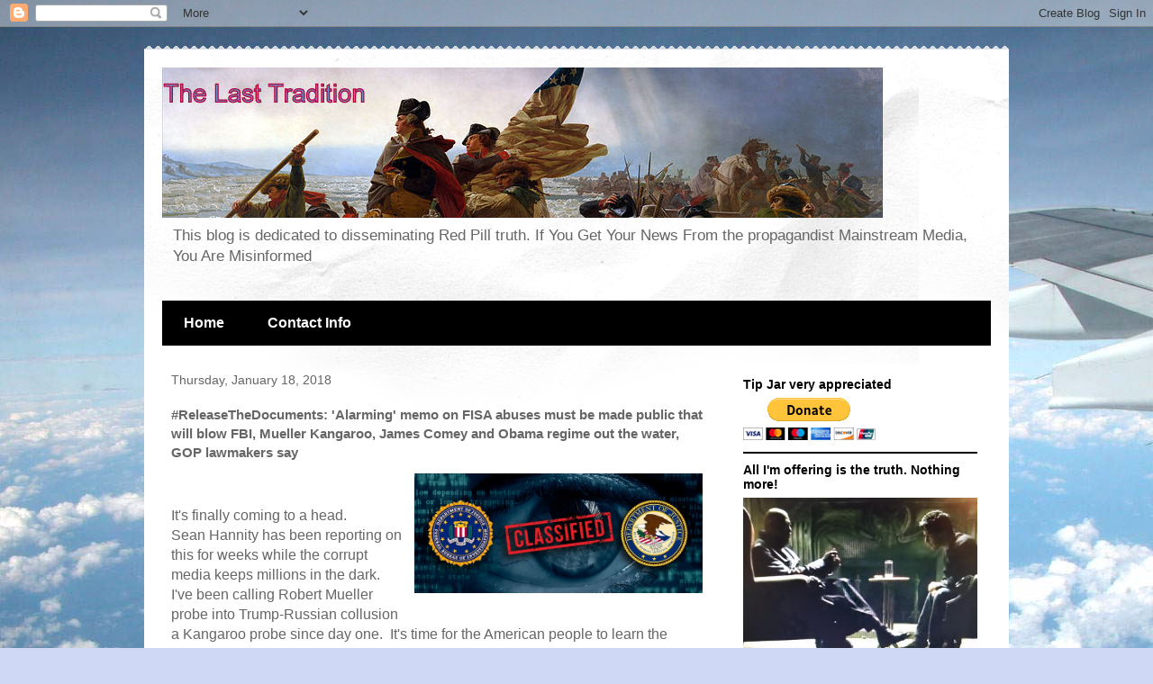

--- FILE ---
content_type: text/html; charset=UTF-8
request_url: https://www.thelasttradition.com/2018/01/releasethedocuments-alarming-memo-on.html
body_size: 50765
content:
<!DOCTYPE html>
<html class='v2' dir='ltr' lang='en'>
<head>
<link href='https://www.blogger.com/static/v1/widgets/335934321-css_bundle_v2.css' rel='stylesheet' type='text/css'/>
<meta content='width=1100' name='viewport'/>
<meta content='text/html; charset=UTF-8' http-equiv='Content-Type'/>
<meta content='blogger' name='generator'/>
<link href='https://www.thelasttradition.com/favicon.ico' rel='icon' type='image/x-icon'/>
<link href='https://www.thelasttradition.com/2018/01/releasethedocuments-alarming-memo-on.html' rel='canonical'/>
<link rel="alternate" type="application/atom+xml" title="The Last Tradition - Atom" href="https://www.thelasttradition.com/feeds/posts/default" />
<link rel="alternate" type="application/rss+xml" title="The Last Tradition - RSS" href="https://www.thelasttradition.com/feeds/posts/default?alt=rss" />
<link rel="service.post" type="application/atom+xml" title="The Last Tradition - Atom" href="https://www.blogger.com/feeds/5173115795888694852/posts/default" />

<link rel="alternate" type="application/atom+xml" title="The Last Tradition - Atom" href="https://www.thelasttradition.com/feeds/4722247411851315619/comments/default" />
<!--Can't find substitution for tag [blog.ieCssRetrofitLinks]-->
<link href='http://a57.foxnews.com/hp.foxnews.com/images/2018/01/768/320/68b2483cb50452b21e6900c44b00b713.jpg' rel='image_src'/>
<meta content='https://www.thelasttradition.com/2018/01/releasethedocuments-alarming-memo-on.html' property='og:url'/>
<meta content='#ReleaseTheDocuments: &#39;Alarming&#39; memo on FISA abuses must be made public that will blow FBI, Mueller Kangaroo, James Comey and Obama regime out the water, GOP lawmakers say' property='og:title'/>
<meta content='A blog of politics, news, and culture from a conservative point of view.' property='og:description'/>
<meta content='https://lh3.googleusercontent.com/blogger_img_proxy/AEn0k_skMnZdpzzftxGsHwHhzT8-CN_phaghyEgpKTM-E-2iESRWFmilxRdIl-AHTAoYuY1lY9JkRYHB-2PvXes_a44xDMpmRv9HjH23f1bkXKja4QO1wvR7iZKn6TIsMM3znPr00kn82wFM9ZHTVZcTnRQgu7aK8GJG0wDccSElbWxt1S0Hyg=w1200-h630-p-k-no-nu' property='og:image'/>
<title>The Last Tradition: #ReleaseTheDocuments: 'Alarming' memo on FISA abuses must be made public that will blow FBI, Mueller Kangaroo, James Comey and Obama regime out the water, GOP lawmakers say</title>
<style id='page-skin-1' type='text/css'><!--
/*
-----------------------------------------------
Blogger Template Style
Name:     Travel
Designer: Sookhee Lee
URL:      www.plyfly.net
----------------------------------------------- */
/* Content
----------------------------------------------- */
body {
font: normal normal 13px 'Trebuchet MS',Trebuchet,sans-serif;
color: #666666;
background: #cfd9f6 url(//themes.googleusercontent.com/image?id=0BwVBOzw_-hbMZDgyZmJiZTMtNWUxNC00NjA1LWJhZWMtODc3ZWQwMzZiYjcz) repeat fixed top center;
}
html body .region-inner {
min-width: 0;
max-width: 100%;
width: auto;
}
a:link {
text-decoration:none;
color: #538cd6;
}
a:visited {
text-decoration:none;
color: #436590;
}
a:hover {
text-decoration:underline;
color: #ff9900;
}
.content-outer .content-cap-top {
height: 5px;
background: transparent url(https://resources.blogblog.com/blogblog/data/1kt/travel/bg_container.png) repeat-x scroll top center;
}
.content-outer {
margin: 0 auto;
padding-top: 20px;
}
.content-inner {
background: #ffffff url(https://resources.blogblog.com/blogblog/data/1kt/travel/bg_container.png) repeat-x scroll top left;
background-position: left -5px;
background-color: #ffffff;
padding: 20px;
}
.main-inner .date-outer {
margin-bottom: 2em;
}
/* Header
----------------------------------------------- */
.header-inner .Header .titlewrapper,
.header-inner .Header .descriptionwrapper {
padding-left: 10px;
padding-right: 10px;
}
.Header h1 {
font: normal normal 60px 'Trebuchet MS',Trebuchet,sans-serif;
color: #000000;
}
.Header h1 a {
color: #000000;
}
.Header .description {
color: #666666;
font-size: 130%;
}
/* Tabs
----------------------------------------------- */
.tabs-inner {
margin: 1em 0 0;
padding: 0;
}
.tabs-inner .section {
margin: 0;
}
.tabs-inner .widget ul {
padding: 0;
background: #000000 none repeat scroll top center;
}
.tabs-inner .widget li {
border: none;
}
.tabs-inner .widget li a {
display: inline-block;
padding: 1em 1.5em;
color: #ffffff;
font: normal bold 16px 'Trebuchet MS',Trebuchet,sans-serif;
}
.tabs-inner .widget li.selected a,
.tabs-inner .widget li a:hover {
position: relative;
z-index: 1;
background: #333333 none repeat scroll top center;
color: #ffffff;
}
/* Headings
----------------------------------------------- */
h2 {
font: normal bold 14px 'Trebuchet MS',Trebuchet,sans-serif;
color: #000000;
}
.main-inner h2.date-header {
font: normal normal 14px 'Trebuchet MS',Trebuchet,sans-serif;
color: #666666;
}
.footer-inner .widget h2,
.sidebar .widget h2 {
padding-bottom: .5em;
}
/* Main
----------------------------------------------- */
.main-inner {
padding: 20px 0;
}
.main-inner .column-center-inner {
padding: 10px 0;
}
.main-inner .column-center-inner .section {
margin: 0 10px;
}
.main-inner .column-right-inner {
margin-left: 20px;
}
.main-inner .fauxcolumn-right-outer .fauxcolumn-inner {
margin-left: 20px;
background: #ffffff none repeat scroll top left;
}
.main-inner .column-left-inner {
margin-right: 20px;
}
.main-inner .fauxcolumn-left-outer .fauxcolumn-inner {
margin-right: 20px;
background: #ffffff none repeat scroll top left;
}
.main-inner .column-left-inner,
.main-inner .column-right-inner {
padding: 15px 0;
}
/* Posts
----------------------------------------------- */
h3.post-title {
margin-top: 20px;
}
h3.post-title a {
font: normal bold 20px 'Trebuchet MS',Trebuchet,sans-serif;
color: #000000;
}
h3.post-title a:hover {
text-decoration: underline;
}
.main-inner .column-center-outer {
background: transparent none repeat scroll top left;
_background-image: none;
}
.post-body {
line-height: 1.4;
position: relative;
}
.post-header {
margin: 0 0 1em;
line-height: 1.6;
}
.post-footer {
margin: .5em 0;
line-height: 1.6;
}
#blog-pager {
font-size: 140%;
}
#comments {
background: #cccccc none repeat scroll top center;
padding: 15px;
}
#comments .comment-author {
padding-top: 1.5em;
}
#comments h4,
#comments .comment-author a,
#comments .comment-timestamp a {
color: #000000;
}
#comments .comment-author:first-child {
padding-top: 0;
border-top: none;
}
.avatar-image-container {
margin: .2em 0 0;
}
/* Comments
----------------------------------------------- */
#comments a {
color: #000000;
}
.comments .comments-content .icon.blog-author {
background-repeat: no-repeat;
background-image: url([data-uri]);
}
.comments .comments-content .loadmore a {
border-top: 1px solid #000000;
border-bottom: 1px solid #000000;
}
.comments .comment-thread.inline-thread {
background: transparent;
}
.comments .continue {
border-top: 2px solid #000000;
}
/* Widgets
----------------------------------------------- */
.sidebar .widget {
border-bottom: 2px solid #000000;
padding-bottom: 10px;
margin: 10px 0;
}
.sidebar .widget:first-child {
margin-top: 0;
}
.sidebar .widget:last-child {
border-bottom: none;
margin-bottom: 0;
padding-bottom: 0;
}
.footer-inner .widget,
.sidebar .widget {
font: normal normal 13px 'Trebuchet MS',Trebuchet,sans-serif;
color: #666666;
}
.sidebar .widget a:link {
color: #666666;
text-decoration: none;
}
.sidebar .widget a:visited {
color: #436590;
}
.sidebar .widget a:hover {
color: #666666;
text-decoration: underline;
}
.footer-inner .widget a:link {
color: #538cd6;
text-decoration: none;
}
.footer-inner .widget a:visited {
color: #436590;
}
.footer-inner .widget a:hover {
color: #538cd6;
text-decoration: underline;
}
.widget .zippy {
color: #000000;
}
.footer-inner {
background: transparent none repeat scroll top center;
}
/* Mobile
----------------------------------------------- */
body.mobile  {
background-size: 100% auto;
}
body.mobile .AdSense {
margin: 0 -10px;
}
.mobile .body-fauxcolumn-outer {
background: transparent none repeat scroll top left;
}
.mobile .footer-inner .widget a:link {
color: #666666;
text-decoration: none;
}
.mobile .footer-inner .widget a:visited {
color: #436590;
}
.mobile-post-outer a {
color: #000000;
}
.mobile-link-button {
background-color: #538cd6;
}
.mobile-link-button a:link, .mobile-link-button a:visited {
color: #ffffff;
}
.mobile-index-contents {
color: #666666;
}
.mobile .tabs-inner .PageList .widget-content {
background: #333333 none repeat scroll top center;
color: #ffffff;
}
.mobile .tabs-inner .PageList .widget-content .pagelist-arrow {
border-left: 1px solid #ffffff;
}

--></style>
<style id='template-skin-1' type='text/css'><!--
body {
min-width: 960px;
}
.content-outer, .content-fauxcolumn-outer, .region-inner {
min-width: 960px;
max-width: 960px;
_width: 960px;
}
.main-inner .columns {
padding-left: 0;
padding-right: 310px;
}
.main-inner .fauxcolumn-center-outer {
left: 0;
right: 310px;
/* IE6 does not respect left and right together */
_width: expression(this.parentNode.offsetWidth -
parseInt("0") -
parseInt("310px") + 'px');
}
.main-inner .fauxcolumn-left-outer {
width: 0;
}
.main-inner .fauxcolumn-right-outer {
width: 310px;
}
.main-inner .column-left-outer {
width: 0;
right: 100%;
margin-left: -0;
}
.main-inner .column-right-outer {
width: 310px;
margin-right: -310px;
}
#layout {
min-width: 0;
}
#layout .content-outer {
min-width: 0;
width: 800px;
}
#layout .region-inner {
min-width: 0;
width: auto;
}
body#layout div.add_widget {
padding: 8px;
}
body#layout div.add_widget a {
margin-left: 32px;
}
--></style>
<style>
    body {background-image:url(\/\/themes.googleusercontent.com\/image?id=0BwVBOzw_-hbMZDgyZmJiZTMtNWUxNC00NjA1LWJhZWMtODc3ZWQwMzZiYjcz);}
    
@media (max-width: 200px) { body {background-image:url(\/\/themes.googleusercontent.com\/image?id=0BwVBOzw_-hbMZDgyZmJiZTMtNWUxNC00NjA1LWJhZWMtODc3ZWQwMzZiYjcz&options=w200);}}
@media (max-width: 400px) and (min-width: 201px) { body {background-image:url(\/\/themes.googleusercontent.com\/image?id=0BwVBOzw_-hbMZDgyZmJiZTMtNWUxNC00NjA1LWJhZWMtODc3ZWQwMzZiYjcz&options=w400);}}
@media (max-width: 800px) and (min-width: 401px) { body {background-image:url(\/\/themes.googleusercontent.com\/image?id=0BwVBOzw_-hbMZDgyZmJiZTMtNWUxNC00NjA1LWJhZWMtODc3ZWQwMzZiYjcz&options=w800);}}
@media (max-width: 1200px) and (min-width: 801px) { body {background-image:url(\/\/themes.googleusercontent.com\/image?id=0BwVBOzw_-hbMZDgyZmJiZTMtNWUxNC00NjA1LWJhZWMtODc3ZWQwMzZiYjcz&options=w1200);}}
/* Last tag covers anything over one higher than the previous max-size cap. */
@media (min-width: 1201px) { body {background-image:url(\/\/themes.googleusercontent.com\/image?id=0BwVBOzw_-hbMZDgyZmJiZTMtNWUxNC00NjA1LWJhZWMtODc3ZWQwMzZiYjcz&options=w1600);}}
  </style>
<link href='https://www.blogger.com/dyn-css/authorization.css?targetBlogID=5173115795888694852&amp;zx=ae8a3274-f157-4333-accf-316abde00159' media='none' onload='if(media!=&#39;all&#39;)media=&#39;all&#39;' rel='stylesheet'/><noscript><link href='https://www.blogger.com/dyn-css/authorization.css?targetBlogID=5173115795888694852&amp;zx=ae8a3274-f157-4333-accf-316abde00159' rel='stylesheet'/></noscript>
<meta name='google-adsense-platform-account' content='ca-host-pub-1556223355139109'/>
<meta name='google-adsense-platform-domain' content='blogspot.com'/>

<!-- data-ad-client=ca-pub-3070130278678682 -->

</head>
<body class='loading variant-flight'>
<div class='navbar section' id='navbar' name='Navbar'><div class='widget Navbar' data-version='1' id='Navbar1'><script type="text/javascript">
    function setAttributeOnload(object, attribute, val) {
      if(window.addEventListener) {
        window.addEventListener('load',
          function(){ object[attribute] = val; }, false);
      } else {
        window.attachEvent('onload', function(){ object[attribute] = val; });
      }
    }
  </script>
<div id="navbar-iframe-container"></div>
<script type="text/javascript" src="https://apis.google.com/js/platform.js"></script>
<script type="text/javascript">
      gapi.load("gapi.iframes:gapi.iframes.style.bubble", function() {
        if (gapi.iframes && gapi.iframes.getContext) {
          gapi.iframes.getContext().openChild({
              url: 'https://www.blogger.com/navbar/5173115795888694852?po\x3d4722247411851315619\x26origin\x3dhttps://www.thelasttradition.com',
              where: document.getElementById("navbar-iframe-container"),
              id: "navbar-iframe"
          });
        }
      });
    </script><script type="text/javascript">
(function() {
var script = document.createElement('script');
script.type = 'text/javascript';
script.src = '//pagead2.googlesyndication.com/pagead/js/google_top_exp.js';
var head = document.getElementsByTagName('head')[0];
if (head) {
head.appendChild(script);
}})();
</script>
</div></div>
<div class='body-fauxcolumns'>
<div class='fauxcolumn-outer body-fauxcolumn-outer'>
<div class='cap-top'>
<div class='cap-left'></div>
<div class='cap-right'></div>
</div>
<div class='fauxborder-left'>
<div class='fauxborder-right'></div>
<div class='fauxcolumn-inner'>
</div>
</div>
<div class='cap-bottom'>
<div class='cap-left'></div>
<div class='cap-right'></div>
</div>
</div>
</div>
<div class='content'>
<div class='content-fauxcolumns'>
<div class='fauxcolumn-outer content-fauxcolumn-outer'>
<div class='cap-top'>
<div class='cap-left'></div>
<div class='cap-right'></div>
</div>
<div class='fauxborder-left'>
<div class='fauxborder-right'></div>
<div class='fauxcolumn-inner'>
</div>
</div>
<div class='cap-bottom'>
<div class='cap-left'></div>
<div class='cap-right'></div>
</div>
</div>
</div>
<div class='content-outer'>
<div class='content-cap-top cap-top'>
<div class='cap-left'></div>
<div class='cap-right'></div>
</div>
<div class='fauxborder-left content-fauxborder-left'>
<div class='fauxborder-right content-fauxborder-right'></div>
<div class='content-inner'>
<header>
<div class='header-outer'>
<div class='header-cap-top cap-top'>
<div class='cap-left'></div>
<div class='cap-right'></div>
</div>
<div class='fauxborder-left header-fauxborder-left'>
<div class='fauxborder-right header-fauxborder-right'></div>
<div class='region-inner header-inner'>
<div class='header section' id='header' name='Header'><div class='widget Header' data-version='1' id='Header1'>
<div id='header-inner'>
<a href='https://www.thelasttradition.com/' style='display: block'>
<img alt='The Last Tradition' height='167px; ' id='Header1_headerimg' src='https://blogger.googleusercontent.com/img/b/R29vZ2xl/AVvXsEi5hu5b7qZL2azhJ0fECrHqZLEoWtIFOJJc1pTaBzFYKCCpLNkOZ_oUE3n0I_WlaHiDBEwHDwcfxI44uqj_nPZ6KhCGPzHyWq0rtM2WJprZZ8d0rzfIABEg4Tc8VBQGPFD7oya5aE8OItM/s1600/13445435_1470627502963512_2478237198885101876_n.jpg' style='display: block' width='800px; '/>
</a>
<div class='descriptionwrapper'>
<p class='description'><span>This blog is dedicated to disseminating Red Pill truth.  If You Get Your News From the propagandist Mainstream Media, You Are Misinformed</span></p>
</div>
</div>
</div></div>
</div>
</div>
<div class='header-cap-bottom cap-bottom'>
<div class='cap-left'></div>
<div class='cap-right'></div>
</div>
</div>
</header>
<div class='tabs-outer'>
<div class='tabs-cap-top cap-top'>
<div class='cap-left'></div>
<div class='cap-right'></div>
</div>
<div class='fauxborder-left tabs-fauxborder-left'>
<div class='fauxborder-right tabs-fauxborder-right'></div>
<div class='region-inner tabs-inner'>
<div class='tabs section' id='crosscol' name='Cross-Column'><div class='widget PageList' data-version='1' id='PageList2'>
<h2>Pages</h2>
<div class='widget-content'>
<ul>
<li>
<a href='https://www.thelasttradition.com/'>Home</a>
</li>
<li>
<a href='https://www.thelasttradition.com/p/contact-info.html'>Contact Info</a>
</li>
</ul>
<div class='clear'></div>
</div>
</div></div>
<div class='tabs no-items section' id='crosscol-overflow' name='Cross-Column 2'></div>
</div>
</div>
<div class='tabs-cap-bottom cap-bottom'>
<div class='cap-left'></div>
<div class='cap-right'></div>
</div>
</div>
<div class='main-outer'>
<div class='main-cap-top cap-top'>
<div class='cap-left'></div>
<div class='cap-right'></div>
</div>
<div class='fauxborder-left main-fauxborder-left'>
<div class='fauxborder-right main-fauxborder-right'></div>
<div class='region-inner main-inner'>
<div class='columns fauxcolumns'>
<div class='fauxcolumn-outer fauxcolumn-center-outer'>
<div class='cap-top'>
<div class='cap-left'></div>
<div class='cap-right'></div>
</div>
<div class='fauxborder-left'>
<div class='fauxborder-right'></div>
<div class='fauxcolumn-inner'>
</div>
</div>
<div class='cap-bottom'>
<div class='cap-left'></div>
<div class='cap-right'></div>
</div>
</div>
<div class='fauxcolumn-outer fauxcolumn-left-outer'>
<div class='cap-top'>
<div class='cap-left'></div>
<div class='cap-right'></div>
</div>
<div class='fauxborder-left'>
<div class='fauxborder-right'></div>
<div class='fauxcolumn-inner'>
</div>
</div>
<div class='cap-bottom'>
<div class='cap-left'></div>
<div class='cap-right'></div>
</div>
</div>
<div class='fauxcolumn-outer fauxcolumn-right-outer'>
<div class='cap-top'>
<div class='cap-left'></div>
<div class='cap-right'></div>
</div>
<div class='fauxborder-left'>
<div class='fauxborder-right'></div>
<div class='fauxcolumn-inner'>
</div>
</div>
<div class='cap-bottom'>
<div class='cap-left'></div>
<div class='cap-right'></div>
</div>
</div>
<!-- corrects IE6 width calculation -->
<div class='columns-inner'>
<div class='column-center-outer'>
<div class='column-center-inner'>
<div class='main section' id='main' name='Main'><div class='widget Blog' data-version='1' id='Blog1'>
<div class='blog-posts hfeed'>

          <div class="date-outer">
        
<h2 class='date-header'><span>Thursday, January 18, 2018</span></h2>

          <div class="date-posts">
        
<div class='post-outer'>
<div class='post hentry uncustomized-post-template' itemprop='blogPost' itemscope='itemscope' itemtype='http://schema.org/BlogPosting'>
<meta content='http://a57.foxnews.com/hp.foxnews.com/images/2018/01/768/320/68b2483cb50452b21e6900c44b00b713.jpg' itemprop='image_url'/>
<meta content='5173115795888694852' itemprop='blogId'/>
<meta content='4722247411851315619' itemprop='postId'/>
<a name='4722247411851315619'></a>
<h3 class='post-title entry-title' itemprop='name'>
#ReleaseTheDocuments: 'Alarming' memo on FISA abuses must be made public that will blow FBI, Mueller Kangaroo, James Comey and Obama regime out the water, GOP lawmakers say
</h3>
<div class='post-header'>
<div class='post-header-line-1'></div>
</div>
<div class='post-body entry-content' id='post-body-4722247411851315619' itemprop='description articleBody'>
<div class="separator" style="clear: both; text-align: center;">
<a href="http://a57.foxnews.com/hp.foxnews.com/images/2018/01/768/320/68b2483cb50452b21e6900c44b00b713.jpg" imageanchor="1" style="clear: right; float: right; margin-bottom: 1em; margin-left: 1em;"><img border="0" data-original-height="320" data-original-width="768" height="133" src="https://lh3.googleusercontent.com/blogger_img_proxy/AEn0k_skMnZdpzzftxGsHwHhzT8-CN_phaghyEgpKTM-E-2iESRWFmilxRdIl-AHTAoYuY1lY9JkRYHB-2PvXes_a44xDMpmRv9HjH23f1bkXKja4QO1wvR7iZKn6TIsMM3znPr00kn82wFM9ZHTVZcTnRQgu7aK8GJG0wDccSElbWxt1S0Hyg=s0-d" width="320"></a></div>
<!--[if gte mso 9]><xml>
 <o:OfficeDocumentSettings>
  <o:RelyOnVML/>
  <o:AllowPNG/>
 </o:OfficeDocumentSettings>
</xml><![endif]--><br />
<!--[if gte mso 9]><xml>
 <w:WordDocument>
  <w:View>Normal</w:View>
  <w:Zoom>0</w:Zoom>
  <w:TrackMoves/>
  <w:TrackFormatting/>
  <w:PunctuationKerning/>
  <w:ValidateAgainstSchemas/>
  <w:SaveIfXMLInvalid>false</w:SaveIfXMLInvalid>
  <w:IgnoreMixedContent>false</w:IgnoreMixedContent>
  <w:AlwaysShowPlaceholderText>false</w:AlwaysShowPlaceholderText>
  <w:DoNotPromoteQF/>
  <w:LidThemeOther>EN-US</w:LidThemeOther>
  <w:LidThemeAsian>X-NONE</w:LidThemeAsian>
  <w:LidThemeComplexScript>X-NONE</w:LidThemeComplexScript>
  <w:Compatibility>
   <w:BreakWrappedTables/>
   <w:SnapToGridInCell/>
   <w:WrapTextWithPunct/>
   <w:UseAsianBreakRules/>
   <w:DontGrowAutofit/>
   <w:SplitPgBreakAndParaMark/>
   <w:DontVertAlignCellWithSp/>
   <w:DontBreakConstrainedForcedTables/>
   <w:DontVertAlignInTxbx/>
   <w:Word11KerningPairs/>
   <w:CachedColBalance/>
  </w:Compatibility>
  <m:mathPr>
   <m:mathFont m:val="Cambria Math"/>
   <m:brkBin m:val="before"/>
   <m:brkBinSub m:val="--"/>
   <m:smallFrac m:val="off"/>
   <m:dispDef/>
   <m:lMargin m:val="0"/>
   <m:rMargin m:val="0"/>
   <m:defJc m:val="centerGroup"/>
   <m:wrapIndent m:val="1440"/>
   <m:intLim m:val="subSup"/>
   <m:naryLim m:val="undOvr"/>
  </m:mathPr></w:WordDocument>
</xml><![endif]--><!--[if gte mso 9]><xml>
 <w:LatentStyles DefLockedState="false" DefUnhideWhenUsed="true"
  DefSemiHidden="true" DefQFormat="false" DefPriority="99"
  LatentStyleCount="267">
  <w:LsdException Locked="false" Priority="0" SemiHidden="false"
   UnhideWhenUsed="false" QFormat="true" Name="Normal"/>
  <w:LsdException Locked="false" Priority="9" SemiHidden="false"
   UnhideWhenUsed="false" QFormat="true" Name="heading 1"/>
  <w:LsdException Locked="false" Priority="9" QFormat="true" Name="heading 2"/>
  <w:LsdException Locked="false" Priority="9" QFormat="true" Name="heading 3"/>
  <w:LsdException Locked="false" Priority="9" QFormat="true" Name="heading 4"/>
  <w:LsdException Locked="false" Priority="9" QFormat="true" Name="heading 5"/>
  <w:LsdException Locked="false" Priority="9" QFormat="true" Name="heading 6"/>
  <w:LsdException Locked="false" Priority="9" QFormat="true" Name="heading 7"/>
  <w:LsdException Locked="false" Priority="9" QFormat="true" Name="heading 8"/>
  <w:LsdException Locked="false" Priority="9" QFormat="true" Name="heading 9"/>
  <w:LsdException Locked="false" Priority="39" Name="toc 1"/>
  <w:LsdException Locked="false" Priority="39" Name="toc 2"/>
  <w:LsdException Locked="false" Priority="39" Name="toc 3"/>
  <w:LsdException Locked="false" Priority="39" Name="toc 4"/>
  <w:LsdException Locked="false" Priority="39" Name="toc 5"/>
  <w:LsdException Locked="false" Priority="39" Name="toc 6"/>
  <w:LsdException Locked="false" Priority="39" Name="toc 7"/>
  <w:LsdException Locked="false" Priority="39" Name="toc 8"/>
  <w:LsdException Locked="false" Priority="39" Name="toc 9"/>
  <w:LsdException Locked="false" Priority="35" QFormat="true" Name="caption"/>
  <w:LsdException Locked="false" Priority="10" SemiHidden="false"
   UnhideWhenUsed="false" QFormat="true" Name="Title"/>
  <w:LsdException Locked="false" Priority="1" Name="Default Paragraph Font"/>
  <w:LsdException Locked="false" Priority="11" SemiHidden="false"
   UnhideWhenUsed="false" QFormat="true" Name="Subtitle"/>
  <w:LsdException Locked="false" Priority="22" SemiHidden="false"
   UnhideWhenUsed="false" QFormat="true" Name="Strong"/>
  <w:LsdException Locked="false" Priority="20" SemiHidden="false"
   UnhideWhenUsed="false" QFormat="true" Name="Emphasis"/>
  <w:LsdException Locked="false" Priority="59" SemiHidden="false"
   UnhideWhenUsed="false" Name="Table Grid"/>
  <w:LsdException Locked="false" UnhideWhenUsed="false" Name="Placeholder Text"/>
  <w:LsdException Locked="false" Priority="1" SemiHidden="false"
   UnhideWhenUsed="false" QFormat="true" Name="No Spacing"/>
  <w:LsdException Locked="false" Priority="60" SemiHidden="false"
   UnhideWhenUsed="false" Name="Light Shading"/>
  <w:LsdException Locked="false" Priority="61" SemiHidden="false"
   UnhideWhenUsed="false" Name="Light List"/>
  <w:LsdException Locked="false" Priority="62" SemiHidden="false"
   UnhideWhenUsed="false" Name="Light Grid"/>
  <w:LsdException Locked="false" Priority="63" SemiHidden="false"
   UnhideWhenUsed="false" Name="Medium Shading 1"/>
  <w:LsdException Locked="false" Priority="64" SemiHidden="false"
   UnhideWhenUsed="false" Name="Medium Shading 2"/>
  <w:LsdException Locked="false" Priority="65" SemiHidden="false"
   UnhideWhenUsed="false" Name="Medium List 1"/>
  <w:LsdException Locked="false" Priority="66" SemiHidden="false"
   UnhideWhenUsed="false" Name="Medium List 2"/>
  <w:LsdException Locked="false" Priority="67" SemiHidden="false"
   UnhideWhenUsed="false" Name="Medium Grid 1"/>
  <w:LsdException Locked="false" Priority="68" SemiHidden="false"
   UnhideWhenUsed="false" Name="Medium Grid 2"/>
  <w:LsdException Locked="false" Priority="69" SemiHidden="false"
   UnhideWhenUsed="false" Name="Medium Grid 3"/>
  <w:LsdException Locked="false" Priority="70" SemiHidden="false"
   UnhideWhenUsed="false" Name="Dark List"/>
  <w:LsdException Locked="false" Priority="71" SemiHidden="false"
   UnhideWhenUsed="false" Name="Colorful Shading"/>
  <w:LsdException Locked="false" Priority="72" SemiHidden="false"
   UnhideWhenUsed="false" Name="Colorful List"/>
  <w:LsdException Locked="false" Priority="73" SemiHidden="false"
   UnhideWhenUsed="false" Name="Colorful Grid"/>
  <w:LsdException Locked="false" Priority="60" SemiHidden="false"
   UnhideWhenUsed="false" Name="Light Shading Accent 1"/>
  <w:LsdException Locked="false" Priority="61" SemiHidden="false"
   UnhideWhenUsed="false" Name="Light List Accent 1"/>
  <w:LsdException Locked="false" Priority="62" SemiHidden="false"
   UnhideWhenUsed="false" Name="Light Grid Accent 1"/>
  <w:LsdException Locked="false" Priority="63" SemiHidden="false"
   UnhideWhenUsed="false" Name="Medium Shading 1 Accent 1"/>
  <w:LsdException Locked="false" Priority="64" SemiHidden="false"
   UnhideWhenUsed="false" Name="Medium Shading 2 Accent 1"/>
  <w:LsdException Locked="false" Priority="65" SemiHidden="false"
   UnhideWhenUsed="false" Name="Medium List 1 Accent 1"/>
  <w:LsdException Locked="false" UnhideWhenUsed="false" Name="Revision"/>
  <w:LsdException Locked="false" Priority="34" SemiHidden="false"
   UnhideWhenUsed="false" QFormat="true" Name="List Paragraph"/>
  <w:LsdException Locked="false" Priority="29" SemiHidden="false"
   UnhideWhenUsed="false" QFormat="true" Name="Quote"/>
  <w:LsdException Locked="false" Priority="30" SemiHidden="false"
   UnhideWhenUsed="false" QFormat="true" Name="Intense Quote"/>
  <w:LsdException Locked="false" Priority="66" SemiHidden="false"
   UnhideWhenUsed="false" Name="Medium List 2 Accent 1"/>
  <w:LsdException Locked="false" Priority="67" SemiHidden="false"
   UnhideWhenUsed="false" Name="Medium Grid 1 Accent 1"/>
  <w:LsdException Locked="false" Priority="68" SemiHidden="false"
   UnhideWhenUsed="false" Name="Medium Grid 2 Accent 1"/>
  <w:LsdException Locked="false" Priority="69" SemiHidden="false"
   UnhideWhenUsed="false" Name="Medium Grid 3 Accent 1"/>
  <w:LsdException Locked="false" Priority="70" SemiHidden="false"
   UnhideWhenUsed="false" Name="Dark List Accent 1"/>
  <w:LsdException Locked="false" Priority="71" SemiHidden="false"
   UnhideWhenUsed="false" Name="Colorful Shading Accent 1"/>
  <w:LsdException Locked="false" Priority="72" SemiHidden="false"
   UnhideWhenUsed="false" Name="Colorful List Accent 1"/>
  <w:LsdException Locked="false" Priority="73" SemiHidden="false"
   UnhideWhenUsed="false" Name="Colorful Grid Accent 1"/>
  <w:LsdException Locked="false" Priority="60" SemiHidden="false"
   UnhideWhenUsed="false" Name="Light Shading Accent 2"/>
  <w:LsdException Locked="false" Priority="61" SemiHidden="false"
   UnhideWhenUsed="false" Name="Light List Accent 2"/>
  <w:LsdException Locked="false" Priority="62" SemiHidden="false"
   UnhideWhenUsed="false" Name="Light Grid Accent 2"/>
  <w:LsdException Locked="false" Priority="63" SemiHidden="false"
   UnhideWhenUsed="false" Name="Medium Shading 1 Accent 2"/>
  <w:LsdException Locked="false" Priority="64" SemiHidden="false"
   UnhideWhenUsed="false" Name="Medium Shading 2 Accent 2"/>
  <w:LsdException Locked="false" Priority="65" SemiHidden="false"
   UnhideWhenUsed="false" Name="Medium List 1 Accent 2"/>
  <w:LsdException Locked="false" Priority="66" SemiHidden="false"
   UnhideWhenUsed="false" Name="Medium List 2 Accent 2"/>
  <w:LsdException Locked="false" Priority="67" SemiHidden="false"
   UnhideWhenUsed="false" Name="Medium Grid 1 Accent 2"/>
  <w:LsdException Locked="false" Priority="68" SemiHidden="false"
   UnhideWhenUsed="false" Name="Medium Grid 2 Accent 2"/>
  <w:LsdException Locked="false" Priority="69" SemiHidden="false"
   UnhideWhenUsed="false" Name="Medium Grid 3 Accent 2"/>
  <w:LsdException Locked="false" Priority="70" SemiHidden="false"
   UnhideWhenUsed="false" Name="Dark List Accent 2"/>
  <w:LsdException Locked="false" Priority="71" SemiHidden="false"
   UnhideWhenUsed="false" Name="Colorful Shading Accent 2"/>
  <w:LsdException Locked="false" Priority="72" SemiHidden="false"
   UnhideWhenUsed="false" Name="Colorful List Accent 2"/>
  <w:LsdException Locked="false" Priority="73" SemiHidden="false"
   UnhideWhenUsed="false" Name="Colorful Grid Accent 2"/>
  <w:LsdException Locked="false" Priority="60" SemiHidden="false"
   UnhideWhenUsed="false" Name="Light Shading Accent 3"/>
  <w:LsdException Locked="false" Priority="61" SemiHidden="false"
   UnhideWhenUsed="false" Name="Light List Accent 3"/>
  <w:LsdException Locked="false" Priority="62" SemiHidden="false"
   UnhideWhenUsed="false" Name="Light Grid Accent 3"/>
  <w:LsdException Locked="false" Priority="63" SemiHidden="false"
   UnhideWhenUsed="false" Name="Medium Shading 1 Accent 3"/>
  <w:LsdException Locked="false" Priority="64" SemiHidden="false"
   UnhideWhenUsed="false" Name="Medium Shading 2 Accent 3"/>
  <w:LsdException Locked="false" Priority="65" SemiHidden="false"
   UnhideWhenUsed="false" Name="Medium List 1 Accent 3"/>
  <w:LsdException Locked="false" Priority="66" SemiHidden="false"
   UnhideWhenUsed="false" Name="Medium List 2 Accent 3"/>
  <w:LsdException Locked="false" Priority="67" SemiHidden="false"
   UnhideWhenUsed="false" Name="Medium Grid 1 Accent 3"/>
  <w:LsdException Locked="false" Priority="68" SemiHidden="false"
   UnhideWhenUsed="false" Name="Medium Grid 2 Accent 3"/>
  <w:LsdException Locked="false" Priority="69" SemiHidden="false"
   UnhideWhenUsed="false" Name="Medium Grid 3 Accent 3"/>
  <w:LsdException Locked="false" Priority="70" SemiHidden="false"
   UnhideWhenUsed="false" Name="Dark List Accent 3"/>
  <w:LsdException Locked="false" Priority="71" SemiHidden="false"
   UnhideWhenUsed="false" Name="Colorful Shading Accent 3"/>
  <w:LsdException Locked="false" Priority="72" SemiHidden="false"
   UnhideWhenUsed="false" Name="Colorful List Accent 3"/>
  <w:LsdException Locked="false" Priority="73" SemiHidden="false"
   UnhideWhenUsed="false" Name="Colorful Grid Accent 3"/>
  <w:LsdException Locked="false" Priority="60" SemiHidden="false"
   UnhideWhenUsed="false" Name="Light Shading Accent 4"/>
  <w:LsdException Locked="false" Priority="61" SemiHidden="false"
   UnhideWhenUsed="false" Name="Light List Accent 4"/>
  <w:LsdException Locked="false" Priority="62" SemiHidden="false"
   UnhideWhenUsed="false" Name="Light Grid Accent 4"/>
  <w:LsdException Locked="false" Priority="63" SemiHidden="false"
   UnhideWhenUsed="false" Name="Medium Shading 1 Accent 4"/>
  <w:LsdException Locked="false" Priority="64" SemiHidden="false"
   UnhideWhenUsed="false" Name="Medium Shading 2 Accent 4"/>
  <w:LsdException Locked="false" Priority="65" SemiHidden="false"
   UnhideWhenUsed="false" Name="Medium List 1 Accent 4"/>
  <w:LsdException Locked="false" Priority="66" SemiHidden="false"
   UnhideWhenUsed="false" Name="Medium List 2 Accent 4"/>
  <w:LsdException Locked="false" Priority="67" SemiHidden="false"
   UnhideWhenUsed="false" Name="Medium Grid 1 Accent 4"/>
  <w:LsdException Locked="false" Priority="68" SemiHidden="false"
   UnhideWhenUsed="false" Name="Medium Grid 2 Accent 4"/>
  <w:LsdException Locked="false" Priority="69" SemiHidden="false"
   UnhideWhenUsed="false" Name="Medium Grid 3 Accent 4"/>
  <w:LsdException Locked="false" Priority="70" SemiHidden="false"
   UnhideWhenUsed="false" Name="Dark List Accent 4"/>
  <w:LsdException Locked="false" Priority="71" SemiHidden="false"
   UnhideWhenUsed="false" Name="Colorful Shading Accent 4"/>
  <w:LsdException Locked="false" Priority="72" SemiHidden="false"
   UnhideWhenUsed="false" Name="Colorful List Accent 4"/>
  <w:LsdException Locked="false" Priority="73" SemiHidden="false"
   UnhideWhenUsed="false" Name="Colorful Grid Accent 4"/>
  <w:LsdException Locked="false" Priority="60" SemiHidden="false"
   UnhideWhenUsed="false" Name="Light Shading Accent 5"/>
  <w:LsdException Locked="false" Priority="61" SemiHidden="false"
   UnhideWhenUsed="false" Name="Light List Accent 5"/>
  <w:LsdException Locked="false" Priority="62" SemiHidden="false"
   UnhideWhenUsed="false" Name="Light Grid Accent 5"/>
  <w:LsdException Locked="false" Priority="63" SemiHidden="false"
   UnhideWhenUsed="false" Name="Medium Shading 1 Accent 5"/>
  <w:LsdException Locked="false" Priority="64" SemiHidden="false"
   UnhideWhenUsed="false" Name="Medium Shading 2 Accent 5"/>
  <w:LsdException Locked="false" Priority="65" SemiHidden="false"
   UnhideWhenUsed="false" Name="Medium List 1 Accent 5"/>
  <w:LsdException Locked="false" Priority="66" SemiHidden="false"
   UnhideWhenUsed="false" Name="Medium List 2 Accent 5"/>
  <w:LsdException Locked="false" Priority="67" SemiHidden="false"
   UnhideWhenUsed="false" Name="Medium Grid 1 Accent 5"/>
  <w:LsdException Locked="false" Priority="68" SemiHidden="false"
   UnhideWhenUsed="false" Name="Medium Grid 2 Accent 5"/>
  <w:LsdException Locked="false" Priority="69" SemiHidden="false"
   UnhideWhenUsed="false" Name="Medium Grid 3 Accent 5"/>
  <w:LsdException Locked="false" Priority="70" SemiHidden="false"
   UnhideWhenUsed="false" Name="Dark List Accent 5"/>
  <w:LsdException Locked="false" Priority="71" SemiHidden="false"
   UnhideWhenUsed="false" Name="Colorful Shading Accent 5"/>
  <w:LsdException Locked="false" Priority="72" SemiHidden="false"
   UnhideWhenUsed="false" Name="Colorful List Accent 5"/>
  <w:LsdException Locked="false" Priority="73" SemiHidden="false"
   UnhideWhenUsed="false" Name="Colorful Grid Accent 5"/>
  <w:LsdException Locked="false" Priority="60" SemiHidden="false"
   UnhideWhenUsed="false" Name="Light Shading Accent 6"/>
  <w:LsdException Locked="false" Priority="61" SemiHidden="false"
   UnhideWhenUsed="false" Name="Light List Accent 6"/>
  <w:LsdException Locked="false" Priority="62" SemiHidden="false"
   UnhideWhenUsed="false" Name="Light Grid Accent 6"/>
  <w:LsdException Locked="false" Priority="63" SemiHidden="false"
   UnhideWhenUsed="false" Name="Medium Shading 1 Accent 6"/>
  <w:LsdException Locked="false" Priority="64" SemiHidden="false"
   UnhideWhenUsed="false" Name="Medium Shading 2 Accent 6"/>
  <w:LsdException Locked="false" Priority="65" SemiHidden="false"
   UnhideWhenUsed="false" Name="Medium List 1 Accent 6"/>
  <w:LsdException Locked="false" Priority="66" SemiHidden="false"
   UnhideWhenUsed="false" Name="Medium List 2 Accent 6"/>
  <w:LsdException Locked="false" Priority="67" SemiHidden="false"
   UnhideWhenUsed="false" Name="Medium Grid 1 Accent 6"/>
  <w:LsdException Locked="false" Priority="68" SemiHidden="false"
   UnhideWhenUsed="false" Name="Medium Grid 2 Accent 6"/>
  <w:LsdException Locked="false" Priority="69" SemiHidden="false"
   UnhideWhenUsed="false" Name="Medium Grid 3 Accent 6"/>
  <w:LsdException Locked="false" Priority="70" SemiHidden="false"
   UnhideWhenUsed="false" Name="Dark List Accent 6"/>
  <w:LsdException Locked="false" Priority="71" SemiHidden="false"
   UnhideWhenUsed="false" Name="Colorful Shading Accent 6"/>
  <w:LsdException Locked="false" Priority="72" SemiHidden="false"
   UnhideWhenUsed="false" Name="Colorful List Accent 6"/>
  <w:LsdException Locked="false" Priority="73" SemiHidden="false"
   UnhideWhenUsed="false" Name="Colorful Grid Accent 6"/>
  <w:LsdException Locked="false" Priority="19" SemiHidden="false"
   UnhideWhenUsed="false" QFormat="true" Name="Subtle Emphasis"/>
  <w:LsdException Locked="false" Priority="21" SemiHidden="false"
   UnhideWhenUsed="false" QFormat="true" Name="Intense Emphasis"/>
  <w:LsdException Locked="false" Priority="31" SemiHidden="false"
   UnhideWhenUsed="false" QFormat="true" Name="Subtle Reference"/>
  <w:LsdException Locked="false" Priority="32" SemiHidden="false"
   UnhideWhenUsed="false" QFormat="true" Name="Intense Reference"/>
  <w:LsdException Locked="false" Priority="33" SemiHidden="false"
   UnhideWhenUsed="false" QFormat="true" Name="Book Title"/>
  <w:LsdException Locked="false" Priority="37" Name="Bibliography"/>
  <w:LsdException Locked="false" Priority="39" QFormat="true" Name="TOC Heading"/>
 </w:LatentStyles>
</xml><![endif]--><!--[if gte mso 10]>
<style>
 /* Style Definitions */
 table.MsoNormalTable
 {mso-style-name:"Table Normal";
 mso-tstyle-rowband-size:0;
 mso-tstyle-colband-size:0;
 mso-style-noshow:yes;
 mso-style-priority:99;
 mso-style-qformat:yes;
 mso-style-parent:"";
 mso-padding-alt:0in 5.4pt 0in 5.4pt;
 mso-para-margin:0in;
 mso-para-margin-bottom:.0001pt;
 mso-pagination:widow-orphan;
 font-size:11.0pt;
 font-family:"Calibri","sans-serif";
 mso-ascii-font-family:Calibri;
 mso-ascii-theme-font:minor-latin;
 mso-fareast-font-family:"Times New Roman";
 mso-fareast-theme-font:minor-fareast;
 mso-hansi-font-family:Calibri;
 mso-hansi-theme-font:minor-latin;}
</style>
<![endif]-->

<br />
<div class="MsoNormal">
<span style="font-size: 12.0pt;">It's finally coming to a
head.<span style="mso-spacerun: yes;">&nbsp;</span></span><br />
<a name="more"></a><span style="font-size: 12.0pt;"><span style="mso-spacerun: yes;"> </span>Sean Hannity has been reporting on
this for weeks while the corrupt media keeps millions in the dark.<span style="mso-spacerun: yes;">&nbsp; </span>I've been calling Robert Mueller probe into
Trump-Russian collusion a Kangaroo probe since day one.<span style="mso-spacerun: yes;">&nbsp; </span>It's time for the American people to learn
the truth.<span style="mso-spacerun: yes;">&nbsp;</span> </span></div>
<br />
<blockquote class="tr_bq">
<div class="MsoNormal">
<span style="font-size: 12.0pt;"><a href="http://www.foxnews.com/politics/2018/01/18/gop-lawmakers-demand-alarming-memo-on-fisa-abuses-be-made-public.html" target="_blank">Fox News</a> reports a four-page
memo circulating in Congress that reveals alleged United States government
surveillance abuses is being described by lawmakers as &#8220;shocking,&#8221; &#8220;troubling&#8221;
and &#8220;alarming,&#8221; with one congressman likening the details to KGB activity in
Russia.</span></div>
<div class="MsoNormal">
<br /></div>
<div class="MsoNormal">
<span style="font-size: 12.0pt;">Speaking with Fox News, the
lawmakers said they could not yet discuss the contents of the memo they
reviewed on Thursday after it was released to members by the House Intelligence
Committee. But they say the memo should be immediately made public.</span></div>
<div class="MsoNormal">
<br /></div>
<div class="MsoNormal">
<span style="font-size: 12.0pt;">&#8220;It is so alarming the
American people have to see this,&#8221; Ohio Rep. Jim Jordan said.</span></div>
<div class="MsoNormal">
<span style="font-size: 12.0pt;">&#8220;It's troubling. It is
shocking,&#8221; North Carolina Rep. Mark Meadows said. &#8220;Part of me wishes that I
didn't read it because I don&#8217;t want to believe that those kinds of things could
be happening in this country that I call home and love so much.&#8221; </span></div>
</blockquote>
<br />
<div class="MsoNormal">
<span style="font-size: 12.0pt;">More<a href="http://www.foxnews.com/politics/2018/01/18/gop-lawmakers-demand-alarming-memo-on-fisa-abuses-be-made-public.html" target="_blank"> here</a></span></div>
<div style='clear: both;'></div>
</div>
<div class='post-footer'>
<div class='post-footer-line post-footer-line-1'>
<span class='post-author vcard'>
</span>
<span class='post-timestamp'>
at
<meta content='https://www.thelasttradition.com/2018/01/releasethedocuments-alarming-memo-on.html' itemprop='url'/>
<a class='timestamp-link' href='https://www.thelasttradition.com/2018/01/releasethedocuments-alarming-memo-on.html' rel='bookmark' title='permanent link'><abbr class='published' itemprop='datePublished' title='2018-01-18T22:00:00-05:00'>1/18/2018 10:00:00 PM</abbr></a>
</span>
<span class='post-comment-link'>
</span>
<span class='post-icons'>
<span class='item-action'>
<a href='https://www.blogger.com/email-post/5173115795888694852/4722247411851315619' title='Email Post'>
<img alt='' class='icon-action' height='13' src='https://resources.blogblog.com/img/icon18_email.gif' width='18'/>
</a>
</span>
<span class='item-control blog-admin pid-1848565916'>
<a href='https://www.blogger.com/post-edit.g?blogID=5173115795888694852&postID=4722247411851315619&from=pencil' title='Edit Post'>
<img alt='' class='icon-action' height='18' src='https://resources.blogblog.com/img/icon18_edit_allbkg.gif' width='18'/>
</a>
</span>
</span>
<div class='post-share-buttons goog-inline-block'>
<a class='goog-inline-block share-button sb-email' href='https://www.blogger.com/share-post.g?blogID=5173115795888694852&postID=4722247411851315619&target=email' target='_blank' title='Email This'><span class='share-button-link-text'>Email This</span></a><a class='goog-inline-block share-button sb-blog' href='https://www.blogger.com/share-post.g?blogID=5173115795888694852&postID=4722247411851315619&target=blog' onclick='window.open(this.href, "_blank", "height=270,width=475"); return false;' target='_blank' title='BlogThis!'><span class='share-button-link-text'>BlogThis!</span></a><a class='goog-inline-block share-button sb-twitter' href='https://www.blogger.com/share-post.g?blogID=5173115795888694852&postID=4722247411851315619&target=twitter' target='_blank' title='Share to X'><span class='share-button-link-text'>Share to X</span></a><a class='goog-inline-block share-button sb-facebook' href='https://www.blogger.com/share-post.g?blogID=5173115795888694852&postID=4722247411851315619&target=facebook' onclick='window.open(this.href, "_blank", "height=430,width=640"); return false;' target='_blank' title='Share to Facebook'><span class='share-button-link-text'>Share to Facebook</span></a><a class='goog-inline-block share-button sb-pinterest' href='https://www.blogger.com/share-post.g?blogID=5173115795888694852&postID=4722247411851315619&target=pinterest' target='_blank' title='Share to Pinterest'><span class='share-button-link-text'>Share to Pinterest</span></a>
</div>
</div>
<div class='post-footer-line post-footer-line-2'>
<span class='post-labels'>
Labels:
<a href='https://www.thelasttradition.com/search/label/Politics' rel='tag'>Politics</a>
</span>
</div>
<div class='post-footer-line post-footer-line-3'>
<span class='post-location'>
</span>
</div>
</div>
</div>
<div class='comments' id='comments'>
<a name='comments'></a>
<h4>4 comments:</h4>
<div class='comments-content'>
<script async='async' src='' type='text/javascript'></script>
<script type='text/javascript'>
    (function() {
      var items = null;
      var msgs = null;
      var config = {};

// <![CDATA[
      var cursor = null;
      if (items && items.length > 0) {
        cursor = parseInt(items[items.length - 1].timestamp) + 1;
      }

      var bodyFromEntry = function(entry) {
        var text = (entry &&
                    ((entry.content && entry.content.$t) ||
                     (entry.summary && entry.summary.$t))) ||
            '';
        if (entry && entry.gd$extendedProperty) {
          for (var k in entry.gd$extendedProperty) {
            if (entry.gd$extendedProperty[k].name == 'blogger.contentRemoved') {
              return '<span class="deleted-comment">' + text + '</span>';
            }
          }
        }
        return text;
      }

      var parse = function(data) {
        cursor = null;
        var comments = [];
        if (data && data.feed && data.feed.entry) {
          for (var i = 0, entry; entry = data.feed.entry[i]; i++) {
            var comment = {};
            // comment ID, parsed out of the original id format
            var id = /blog-(\d+).post-(\d+)/.exec(entry.id.$t);
            comment.id = id ? id[2] : null;
            comment.body = bodyFromEntry(entry);
            comment.timestamp = Date.parse(entry.published.$t) + '';
            if (entry.author && entry.author.constructor === Array) {
              var auth = entry.author[0];
              if (auth) {
                comment.author = {
                  name: (auth.name ? auth.name.$t : undefined),
                  profileUrl: (auth.uri ? auth.uri.$t : undefined),
                  avatarUrl: (auth.gd$image ? auth.gd$image.src : undefined)
                };
              }
            }
            if (entry.link) {
              if (entry.link[2]) {
                comment.link = comment.permalink = entry.link[2].href;
              }
              if (entry.link[3]) {
                var pid = /.*comments\/default\/(\d+)\?.*/.exec(entry.link[3].href);
                if (pid && pid[1]) {
                  comment.parentId = pid[1];
                }
              }
            }
            comment.deleteclass = 'item-control blog-admin';
            if (entry.gd$extendedProperty) {
              for (var k in entry.gd$extendedProperty) {
                if (entry.gd$extendedProperty[k].name == 'blogger.itemClass') {
                  comment.deleteclass += ' ' + entry.gd$extendedProperty[k].value;
                } else if (entry.gd$extendedProperty[k].name == 'blogger.displayTime') {
                  comment.displayTime = entry.gd$extendedProperty[k].value;
                }
              }
            }
            comments.push(comment);
          }
        }
        return comments;
      };

      var paginator = function(callback) {
        if (hasMore()) {
          var url = config.feed + '?alt=json&v=2&orderby=published&reverse=false&max-results=50';
          if (cursor) {
            url += '&published-min=' + new Date(cursor).toISOString();
          }
          window.bloggercomments = function(data) {
            var parsed = parse(data);
            cursor = parsed.length < 50 ? null
                : parseInt(parsed[parsed.length - 1].timestamp) + 1
            callback(parsed);
            window.bloggercomments = null;
          }
          url += '&callback=bloggercomments';
          var script = document.createElement('script');
          script.type = 'text/javascript';
          script.src = url;
          document.getElementsByTagName('head')[0].appendChild(script);
        }
      };
      var hasMore = function() {
        return !!cursor;
      };
      var getMeta = function(key, comment) {
        if ('iswriter' == key) {
          var matches = !!comment.author
              && comment.author.name == config.authorName
              && comment.author.profileUrl == config.authorUrl;
          return matches ? 'true' : '';
        } else if ('deletelink' == key) {
          return config.baseUri + '/comment/delete/'
               + config.blogId + '/' + comment.id;
        } else if ('deleteclass' == key) {
          return comment.deleteclass;
        }
        return '';
      };

      var replybox = null;
      var replyUrlParts = null;
      var replyParent = undefined;

      var onReply = function(commentId, domId) {
        if (replybox == null) {
          // lazily cache replybox, and adjust to suit this style:
          replybox = document.getElementById('comment-editor');
          if (replybox != null) {
            replybox.height = '250px';
            replybox.style.display = 'block';
            replyUrlParts = replybox.src.split('#');
          }
        }
        if (replybox && (commentId !== replyParent)) {
          replybox.src = '';
          document.getElementById(domId).insertBefore(replybox, null);
          replybox.src = replyUrlParts[0]
              + (commentId ? '&parentID=' + commentId : '')
              + '#' + replyUrlParts[1];
          replyParent = commentId;
        }
      };

      var hash = (window.location.hash || '#').substring(1);
      var startThread, targetComment;
      if (/^comment-form_/.test(hash)) {
        startThread = hash.substring('comment-form_'.length);
      } else if (/^c[0-9]+$/.test(hash)) {
        targetComment = hash.substring(1);
      }

      // Configure commenting API:
      var configJso = {
        'maxDepth': config.maxThreadDepth
      };
      var provider = {
        'id': config.postId,
        'data': items,
        'loadNext': paginator,
        'hasMore': hasMore,
        'getMeta': getMeta,
        'onReply': onReply,
        'rendered': true,
        'initComment': targetComment,
        'initReplyThread': startThread,
        'config': configJso,
        'messages': msgs
      };

      var render = function() {
        if (window.goog && window.goog.comments) {
          var holder = document.getElementById('comment-holder');
          window.goog.comments.render(holder, provider);
        }
      };

      // render now, or queue to render when library loads:
      if (window.goog && window.goog.comments) {
        render();
      } else {
        window.goog = window.goog || {};
        window.goog.comments = window.goog.comments || {};
        window.goog.comments.loadQueue = window.goog.comments.loadQueue || [];
        window.goog.comments.loadQueue.push(render);
      }
    })();
// ]]>
  </script>
<div id='comment-holder'>
<div class="comment-thread toplevel-thread"><ol id="top-ra"><li class="comment" id="c6889903767268273527"><div class="avatar-image-container"><img src="//www.blogger.com/img/blogger_logo_round_35.png" alt=""/></div><div class="comment-block"><div class="comment-header"><cite class="user"><a href="https://www.blogger.com/profile/04577563469685710764" rel="nofollow">Unknown</a></cite><span class="icon user "></span><span class="datetime secondary-text"><a rel="nofollow" href="https://www.thelasttradition.com/2018/01/releasethedocuments-alarming-memo-on.html?showComment=1516331070438#c6889903767268273527">January 18, 2018 at 10:04&#8239;PM</a></span></div><p class="comment-content">Americans NEED TO SEE THE DOCUMENTS!</p><span class="comment-actions secondary-text"><a class="comment-reply" target="_self" data-comment-id="6889903767268273527">Reply</a><span class="item-control blog-admin blog-admin pid-1319234567"><a target="_self" href="https://www.blogger.com/comment/delete/5173115795888694852/6889903767268273527">Delete</a></span></span></div><div class="comment-replies"><div id="c6889903767268273527-rt" class="comment-thread inline-thread hidden"><span class="thread-toggle thread-expanded"><span class="thread-arrow"></span><span class="thread-count"><a target="_self">Replies</a></span></span><ol id="c6889903767268273527-ra" class="thread-chrome thread-expanded"><div></div><div id="c6889903767268273527-continue" class="continue"><a class="comment-reply" target="_self" data-comment-id="6889903767268273527">Reply</a></div></ol></div></div><div class="comment-replybox-single" id="c6889903767268273527-ce"></div></li><li class="comment" id="c3276006678688386177"><div class="avatar-image-container"><img src="//resources.blogblog.com/img/blank.gif" alt=""/></div><div class="comment-block"><div class="comment-header"><cite class="user">Danny Hardy</cite><span class="icon user "></span><span class="datetime secondary-text"><a rel="nofollow" href="https://www.thelasttradition.com/2018/01/releasethedocuments-alarming-memo-on.html?showComment=1516332270769#c3276006678688386177">January 18, 2018 at 10:24&#8239;PM</a></span></div><p class="comment-content">#releasethedocuments.</p><span class="comment-actions secondary-text"><a class="comment-reply" target="_self" data-comment-id="3276006678688386177">Reply</a><span class="item-control blog-admin blog-admin pid-340764131"><a target="_self" href="https://www.blogger.com/comment/delete/5173115795888694852/3276006678688386177">Delete</a></span></span></div><div class="comment-replies"><div id="c3276006678688386177-rt" class="comment-thread inline-thread hidden"><span class="thread-toggle thread-expanded"><span class="thread-arrow"></span><span class="thread-count"><a target="_self">Replies</a></span></span><ol id="c3276006678688386177-ra" class="thread-chrome thread-expanded"><div></div><div id="c3276006678688386177-continue" class="continue"><a class="comment-reply" target="_self" data-comment-id="3276006678688386177">Reply</a></div></ol></div></div><div class="comment-replybox-single" id="c3276006678688386177-ce"></div></li><li class="comment" id="c8269038990918948725"><div class="avatar-image-container"><img src="//www.blogger.com/img/blogger_logo_round_35.png" alt=""/></div><div class="comment-block"><div class="comment-header"><cite class="user"><a href="https://www.blogger.com/profile/02963285295147727549" rel="nofollow">Sjg</a></cite><span class="icon user "></span><span class="datetime secondary-text"><a rel="nofollow" href="https://www.thelasttradition.com/2018/01/releasethedocuments-alarming-memo-on.html?showComment=1516332768678#c8269038990918948725">January 18, 2018 at 10:32&#8239;PM</a></span></div><p class="comment-content">#releasethedocuments</p><span class="comment-actions secondary-text"><a class="comment-reply" target="_self" data-comment-id="8269038990918948725">Reply</a><span class="item-control blog-admin blog-admin pid-389240159"><a target="_self" href="https://www.blogger.com/comment/delete/5173115795888694852/8269038990918948725">Delete</a></span></span></div><div class="comment-replies"><div id="c8269038990918948725-rt" class="comment-thread inline-thread hidden"><span class="thread-toggle thread-expanded"><span class="thread-arrow"></span><span class="thread-count"><a target="_self">Replies</a></span></span><ol id="c8269038990918948725-ra" class="thread-chrome thread-expanded"><div></div><div id="c8269038990918948725-continue" class="continue"><a class="comment-reply" target="_self" data-comment-id="8269038990918948725">Reply</a></div></ol></div></div><div class="comment-replybox-single" id="c8269038990918948725-ce"></div></li><li class="comment" id="c2707146079780229433"><div class="avatar-image-container"><img src="//resources.blogblog.com/img/blank.gif" alt=""/></div><div class="comment-block"><div class="comment-header"><cite class="user">Anonymous</cite><span class="icon user "></span><span class="datetime secondary-text"><a rel="nofollow" href="https://www.thelasttradition.com/2018/01/releasethedocuments-alarming-memo-on.html?showComment=1516333107337#c2707146079780229433">January 18, 2018 at 10:38&#8239;PM</a></span></div><p class="comment-content">#releasethedocuments.....<br>This is all making more and more sence to the American peole !!!!!!!!<br></p><span class="comment-actions secondary-text"><a class="comment-reply" target="_self" data-comment-id="2707146079780229433">Reply</a><span class="item-control blog-admin blog-admin pid-340764131"><a target="_self" href="https://www.blogger.com/comment/delete/5173115795888694852/2707146079780229433">Delete</a></span></span></div><div class="comment-replies"><div id="c2707146079780229433-rt" class="comment-thread inline-thread hidden"><span class="thread-toggle thread-expanded"><span class="thread-arrow"></span><span class="thread-count"><a target="_self">Replies</a></span></span><ol id="c2707146079780229433-ra" class="thread-chrome thread-expanded"><div></div><div id="c2707146079780229433-continue" class="continue"><a class="comment-reply" target="_self" data-comment-id="2707146079780229433">Reply</a></div></ol></div></div><div class="comment-replybox-single" id="c2707146079780229433-ce"></div></li></ol><div id="top-continue" class="continue"><a class="comment-reply" target="_self">Add comment</a></div><div class="comment-replybox-thread" id="top-ce"></div><div class="loadmore hidden" data-post-id="4722247411851315619"><a target="_self">Load more...</a></div></div>
</div>
</div>
<p class='comment-footer'>
<div class='comment-form'>
<a name='comment-form'></a>
<p>
</p>
<a href='https://www.blogger.com/comment/frame/5173115795888694852?po=4722247411851315619&hl=en&saa=85391&origin=https://www.thelasttradition.com' id='comment-editor-src'></a>
<iframe allowtransparency='true' class='blogger-iframe-colorize blogger-comment-from-post' frameborder='0' height='410px' id='comment-editor' name='comment-editor' src='' width='100%'></iframe>
<script src='https://www.blogger.com/static/v1/jsbin/2830521187-comment_from_post_iframe.js' type='text/javascript'></script>
<script type='text/javascript'>
      BLOG_CMT_createIframe('https://www.blogger.com/rpc_relay.html');
    </script>
</div>
</p>
<div id='backlinks-container'>
<div id='Blog1_backlinks-container'>
</div>
</div>
</div>
</div>

        </div></div>
      
</div>
<div class='blog-pager' id='blog-pager'>
<span id='blog-pager-newer-link'>
<a class='blog-pager-newer-link' href='https://www.thelasttradition.com/2018/01/us-marshal-christopher-david-hill.html' id='Blog1_blog-pager-newer-link' title='Newer Post'>Newer Post</a>
</span>
<span id='blog-pager-older-link'>
<a class='blog-pager-older-link' href='https://www.thelasttradition.com/2018/01/trump-announces-2017-fake-news-award.html' id='Blog1_blog-pager-older-link' title='Older Post'>Older Post</a>
</span>
<a class='home-link' href='https://www.thelasttradition.com/'>Home</a>
</div>
<div class='clear'></div>
<div class='post-feeds'>
<div class='feed-links'>
Subscribe to:
<a class='feed-link' href='https://www.thelasttradition.com/feeds/4722247411851315619/comments/default' target='_blank' type='application/atom+xml'>Post Comments (Atom)</a>
</div>
</div>
</div></div>
</div>
</div>
<div class='column-left-outer'>
<div class='column-left-inner'>
<aside>
</aside>
</div>
</div>
<div class='column-right-outer'>
<div class='column-right-inner'>
<aside>
<div class='sidebar section' id='sidebar-right-1'><div class='widget HTML' data-version='1' id='HTML7'>
<h2 class='title'>Tip Jar very appreciated</h2>
<div class='widget-content'>
<form action="https://www.paypal.com/donate" method="post" target="_top">
<input type="hidden" name="hosted_button_id" value="5H7AJXRSXUK86" />
<input type="image" src="https://www.paypalobjects.com/en_US/i/btn/btn_donateCC_LG.gif" border="0" name="submit" title="PayPal - The safer, easier way to pay online!" alt="Donate with PayPal button" />
<img alt="" border="0" src="https://www.paypal.com/en_US/i/scr/pixel.gif" width="1" height="1" />
</form>
</div>
<div class='clear'></div>
</div><div class='widget Image' data-version='1' id='Image3'>
<h2>All I'm offering is the truth.  Nothing more!</h2>
<div class='widget-content'>
<img alt='All I&#39;m offering is the truth.  Nothing more!' height='227' id='Image3_img' src='https://blogger.googleusercontent.com/img/b/R29vZ2xl/AVvXsEg91llWVPGV_9Dc0IjwMqw7zJFnd9EGOua7S0gabOo5vDa4VURdJnOmLvxeH7JKsmi0EafBWvV9O_HnzwgUqk_jky1W_Jj9SeUhur_qqJjO8rkBn6O7Dcze8E1nosO6BcqJWBx1qPJKBbs/s1600/matrix.jpg' width='302'/>
<br/>
</div>
<div class='clear'></div>
</div><div class='widget HTML' data-version='1' id='HTML9'>
<h2 class='title'>The Matrix</h2>
<div class='widget-content'>
<iframe width="300" height="200" src="https://www.youtube.com/embed/zE7PKRjrid4" frameborder="0" allow="accelerometer; autoplay; clipboard-write; encrypted-media; gyroscope; picture-in-picture" allowfullscreen></iframe>
</div>
<div class='clear'></div>
</div><div class='widget HTML' data-version='1' id='HTML2'>
<div class='widget-content'>
<script data-ad-client="ca-pub-3070130278678682" async src="https://pagead2.googlesyndication.com/pagead/js/adsbygoogle.js"></script>
</div>
<div class='clear'></div>
</div><div class='widget Image' data-version='1' id='Image2'>
<h2>Ben Franklin, Thomas Jefferson</h2>
<div class='widget-content'>
<img alt='Ben Franklin, Thomas Jefferson' height='227' id='Image2_img' src='https://blogger.googleusercontent.com/img/b/R29vZ2xl/AVvXsEggVMVqvu7bpq7WS-gZlgY3hkhpd06PoYWx8ZaurZw7n4I5TogxaI9EayPClBlWSDTgoWxL26ru03RfkMIA7BYTC2B8R9SCpKp7AdtBH5frjgufzkuq6EVdeXJNWEgBx79TG1KiKyhwx3Q/s1600/ben+franklin.jpg' width='302'/>
<br/>
</div>
<div class='clear'></div>
</div><div class='widget HTML' data-version='1' id='HTML1'>
<h2 class='title'>Ben Franklin: Giving up Liberty!</h2>
<div class='widget-content'>
<iframe width="250" height="170" src="https://www.youtube.com/embed/abIx6bUmYes" frameborder="0" allow="accelerometer; autoplay; encrypted-media; gyroscope; picture-in-picture" allowfullscreen></iframe>
</div>
<div class='clear'></div>
</div><div class='widget HTML' data-version='1' id='HTML4'>
<div class='widget-content'>
<a href="https://twitter.com/lasttradion?ref_src=twsrc%5Etfw" class="twitter-follow-button" data-show-count="false">Follow @lasttradion</a><script async src="https://platform.twitter.com/widgets.js" charset="utf-8"></script>
</div>
<div class='clear'></div>
</div><div class='widget HTML' data-version='1' id='HTML8'>
<div class='widget-content'>
<a href="http://livetrafficfeed.com" data-num="10" data-width="210" data-responsive="0" data-time="America%2FNew_York" data-root="0" data-cheader="2853a8" data-theader="ffffff" data-border="2853a8" data-background="ffffff" data-normal="000000" data-link="135d9e" target="_blank" id="LTF_live_website_visitor">Website Tracking</a><script type="text/javascript" src="//cdn.livetrafficfeed.com/static/v4/live.js"></script><noscript><a href="http://livetrafficfeed.com">Website Tracking</a></noscript>
</div>
<div class='clear'></div>
</div><div class='widget Image' data-version='1' id='Image1'>
<h2>The Last Tradition Motto</h2>
<div class='widget-content'>
<img alt='The Last Tradition Motto' height='86' id='Image1_img' src='https://blogger.googleusercontent.com/img/b/R29vZ2xl/AVvXsEhHP0SS0EWquoHQvSM4BYT5fmOZqnyQVK6JEoOawy5eT32UtexBlMn_5b_j3_YYG5HQ0OX3VEQEZUFY86n13y5Bqfm6u4EHFHrsHlh5rQTmdErBV5ctZqY6h98-8Ezpi4tZ34Bct3gL2mw/s1600/crime+and+politics.gif' width='250'/>
<br/>
</div>
<div class='clear'></div>
</div><div class='widget HTML' data-version='1' id='HTML3'>
<h2 class='title'>Stat Counter</h2>
<div class='widget-content'>
<!-- Start of StatCounter Code for Blogger / Blogspot -->
<script type="text/javascript">
//<![CDATA[
var sc_project=8225442; 
var sc_invisible=0; 
var sc_security="d82652f3"; 
var scJsHost = (("https:" == document.location.protocol) ? "https://secure." : "http://www.");
document.write("<sc"+"ript type='text/javascript' src='" + scJsHost+ "statcounter.com/counter/counter_xhtml.js'></"+"script>");
//]]>
</script>
<noscript><div class="statcounter"><a title="Web Analytics Made Easy - StatCounter" href="http://statcounter.com/" class="statcounter"><img class="statcounter" src="//c.statcounter.com/8225442/0/d82652f3/0/" alt="Web Analytics Made Easy - StatCounter" /></a></div></noscript>
<!-- End of StatCounter Code for Blogger / Blogspot -->
<a href="http://statcounter.com/p8225442/?guest=1">View My Stats</a>
</div>
<div class='clear'></div>
</div><div class='widget PopularPosts' data-version='1' id='PopularPosts6'>
<h2>Popular Posts</h2>
<div class='widget-content popular-posts'>
<ul>
<li>
<div class='item-content'>
<div class='item-thumbnail'>
<a href='https://www.thelasttradition.com/2019/08/idiots-at-work-leftist-san-francisco.html' target='_blank'>
<img alt='' border='0' src='https://blogger.googleusercontent.com/img/b/R29vZ2xl/AVvXsEiIQcx4wkF1rCwGMRQdRTsOVWyy_raIQNarybviI48BFXFhkGM45aqAC8lsgDiqCHLxQupeYxab68R3xuX0GRAeET8HYVMMHgcgWFG_sAOgzxGreiLVw9Q-Ljqs1ql72EnVACrN6iGyk10/w72-h72-p-k-no-nu/san+fran.jpg'/>
</a>
</div>
<div class='item-title'><a href='https://www.thelasttradition.com/2019/08/idiots-at-work-leftist-san-francisco.html'>Idiots at Work: Leftist San Francisco board rebrands 'convicted felon' as 'justice-involved person,' sanitizes other crime lingo</a></div>
<div class='item-snippet'>      San Francisco was once a beautiful city. &#160; But, under pathetic Democrat leadership it has morphed into a crime riddled shithole! &#160;  </div>
</div>
<div style='clear: both;'></div>
</li>
<li>
<div class='item-content'>
<div class='item-thumbnail'>
<a href='https://www.thelasttradition.com/2019/12/moment-two-gunmen-shoot-jersey-city-cop.html' target='_blank'>
<img alt='' border='0' src='https://blogger.googleusercontent.com/img/b/R29vZ2xl/AVvXsEj-4Z1qgURmR5rtrhx32odi7TM0FMqkDFVo4CtRMD8CONae1SK6pj3yIja1qplADUPskm1ODJEVhKHQdC-DI5FOvYHtX4I4lmwsvcBu0Kg5GF5fXmBE3x26ATAysxJZ2Xp30bnFyHtKAIM/w72-h72-p-k-no-nu/sam+gon.jpg'/>
</a>
</div>
<div class='item-title'><a href='https://www.thelasttradition.com/2019/12/moment-two-gunmen-shoot-jersey-city-cop.html'> Moment two gunmen shoot a Jersey City cop after they killed a detective, stole a U-Haul and killed three civilians before SWAT shot them dead in a kosher store at the end of a two-hour standoff</a></div>
<div class='item-snippet'>      This is a good old fashion shootout between bad guys and the police. &#160;  </div>
</div>
<div style='clear: both;'></div>
</li>
<li>
<div class='item-content'>
<div class='item-thumbnail'>
<a href='https://www.thelasttradition.com/2020/09/billionaire-mike-bloomberg-pays-off.html' target='_blank'>
<img alt='' border='0' src='https://blogger.googleusercontent.com/img/b/R29vZ2xl/AVvXsEjmMH7QJ6EOTBHwp2aGv9kyzfShfiSzwLJAWyolPhM6d1AFqTQEyX5l9FOZD7tSNdQT9kVMJRLlCGBD3Oe3ukrVISbp4czKiONLKkQYdvIZvq1eCpp18z6cg12f1FAqfCq9vafxi17iXGY/w72-h72-p-k-no-nu/michael+bloomberg.jpg'/>
</a>
</div>
<div class='item-title'><a href='https://www.thelasttradition.com/2020/09/billionaire-mike-bloomberg-pays-off.html'> Billionaire Mike Bloomberg pays off more than $20m in debt for 31,000 criminals so they can vote  for Joe Biden</a></div>
<div class='item-snippet'>  This really sounds like this is against the law.</div>
</div>
<div style='clear: both;'></div>
</li>
<li>
<div class='item-content'>
<div class='item-thumbnail'>
<a href='https://www.thelasttradition.com/2022/06/sunday-shows-talked-about-january-6th.html' target='_blank'>
<img alt='' border='0' src='https://blogger.googleusercontent.com/img/b/R29vZ2xl/AVvXsEimJSt6bDAltftTbXeV60Q0cMqx_I5rFFMXDh8ABHl5hK6t8NCmm2cIcsWCMgst8kazBpDXJ5wpcR2Mitl3PtvrLXAD4r8cd4ZVY0sRoCF9zcOBSVGn3WorYcxHpkK3L2-uHw9Ya6rVILB51T62GA-YF1Epl-KecBqXBUzxgtmn1pEmvxShQJY2OJTR/w72-h72-p-k-no-nu/mainstream%20media%20logos.jpg'/>
</a>
</div>
<div class='item-title'><a href='https://www.thelasttradition.com/2022/06/sunday-shows-talked-about-january-6th.html'> Sunday shows talked about January 6th Inquisition said nothing about assassination attempt on Justice Kavanaugh</a></div>
<div class='item-snippet'>  T his is yet another example of the corruption of the mainstream media. &#160;  </div>
</div>
<div style='clear: both;'></div>
</li>
<li>
<div class='item-content'>
<div class='item-thumbnail'>
<a href='https://www.thelasttradition.com/2019/08/bill-jn-drag-jeffrey-epstein-had.html' target='_blank'>
<img alt='' border='0' src='https://blogger.googleusercontent.com/img/b/R29vZ2xl/AVvXsEivkCRmaK1YCrAfufqcM5Nko-viSCZ7mfZzh8a99MP51wdYC2EDrkHjzd0V9gNMb0JSTlD10p3PURehojLTe8RIxdQ7U3Hst_78LvNhM0JrnrwnhxWEM0uJ85z0wVDSQd9hMTBa_shP-wo/w72-h72-p-k-no-nu/bill+clinton.jpg'/>
</a>
</div>
<div class='item-title'><a href='https://www.thelasttradition.com/2019/08/bill-jn-drag-jeffrey-epstein-had.html'>Bill in Drag: Jeffrey Epstein had a painting of Bill Clinton wearing a blue DRESS and red heels and lounging in the Oval Office  </a></div>
<div class='item-snippet'>      Weird doesn&#39;t even begin to describe this. &#160;  </div>
</div>
<div style='clear: both;'></div>
</li>
<li>
<div class='item-content'>
<div class='item-thumbnail'>
<a href='https://www.thelasttradition.com/2019/10/x-22-report-fear-is-flushing-deep-state.html' target='_blank'>
<img alt='' border='0' src='https://blogger.googleusercontent.com/img/b/R29vZ2xl/AVvXsEgyBzpivdO-uVARp5SsCdrzEfiY72UAfeVI-Dnh9GNmdNeaxJatK13iajebs6HeMf5EVWj1mFZQRLQ6MPgiLAaxH13LANzXGdARt45kV75_YcI9mjYD0yCDKtvWF6A3Y7gFikMyHObax84/w72-h72-p-k-no-nu/x22+report.jpg'/>
</a>
</div>
<div class='item-title'><a href='https://www.thelasttradition.com/2019/10/x-22-report-fear-is-flushing-deep-state.html'> X 22 Report: Fear Is Flushing The Deep State Out, The Only Way Forward, Expose, Transparency & Truth  </a></div>
<div class='item-snippet'>      Fake News exposed! &#160;     Dave at X22 Report  reports how the Deep State is cornered by the chess moves of Donald Trump. &#160;  </div>
</div>
<div style='clear: both;'></div>
</li>
<li>
<div class='item-content'>
<div class='item-thumbnail'>
<a href='https://www.thelasttradition.com/2019/10/corrupt-fed-prosecutors-at-sdny-make.html' target='_blank'>
<img alt='' border='0' src='https://blogger.googleusercontent.com/img/b/R29vZ2xl/AVvXsEg2yEr4WCLkIR_vVg3NVxyf5jKt1LitRYbcw6qmbhW5THllUiKNAQUUIBy5MnlvhxiNrwkPsryoqSldsAD259FYDakLX8lCLo0VasOFn7L18d09-U1f90jnNwBsC3Ex4Mzx5RaDh6_d_ds/w72-h72-p-k-no-nu/giuliani.jpg'/>
</a>
</div>
<div class='item-title'><a href='https://www.thelasttradition.com/2019/10/corrupt-fed-prosecutors-at-sdny-make.html'> Corrupt Fed prosecutors at SDNY  make politically motivated Arrest of Two Giuliani Associates Who Helped Him on Ukraine  </a></div>
<div class='item-snippet'>      This is the sane SDNY that didn&#39;t lift a finger to investigate the Clinton Foundation who collected millions from foreign governme...</div>
</div>
<div style='clear: both;'></div>
</li>
<li>
<div class='item-content'>
<div class='item-thumbnail'>
<a href='https://www.thelasttradition.com/2020/02/drudge-report-has-become-as-bad-as-nbc.html' target='_blank'>
<img alt='' border='0' src='https://blogger.googleusercontent.com/img/b/R29vZ2xl/AVvXsEigiqMk0v-34dlKiuTq7wS7Sxcz7uLV9fl37c5C-V5B7p1AomsJnNHoBRs6NBiiIcvD6z_YK2K3PTgmvGFspnMqzWpg7YMjYlT22b1h4oaLld7fdxdT5IwpW6fpb4mxjPPci1nB4F35w4E/w72-h72-p-k-no-nu/drudge.jpg'/>
</a>
</div>
<div class='item-title'><a href='https://www.thelasttradition.com/2020/02/drudge-report-has-become-as-bad-as-nbc.html'> Drudge Report has become as bad as NBC News</a></div>
<div class='item-snippet'>      There was a time when I turned to the Drudge Report as the first place to get my news for the day. &#160; That was a long time ago. &#160;  </div>
</div>
<div style='clear: both;'></div>
</li>
<li>
<div class='item-content'>
<div class='item-thumbnail'>
<a href='https://www.thelasttradition.com/2018/10/georgetown-professor-white-men-deserve.html' target='_blank'>
<img alt='' border='0' src='https://blogger.googleusercontent.com/img/b/R29vZ2xl/AVvXsEjW4FmVgj5w9mKbQI_F5qgh_x3Syehx5KBHlJz2fxKx-M9qm78GB0ONqVmBWpu1kp9HHa_zTODVx5CgpZZmkDfoTzJpADqBvC428sWWan5BV4jLd8oFcUx2Ygbomu7Ms2-6TfzD9eqG5RQ/w72-h72-p-k-no-nu/prof.jpg'/>
</a>
</div>
<div class='item-title'><a href='https://www.thelasttradition.com/2018/10/georgetown-professor-white-men-deserve.html'>Georgetown Professor: White Men 'Deserve Miserable Deaths' And Should Have Their Corpses Fed To Pigs</a></div>
<div class='item-snippet'>      This is not a one off. &#160; This wacky prof represents mainstream Democrat thought today. &#160;  </div>
</div>
<div style='clear: both;'></div>
</li>
<li>
<div class='item-content'>
<div class='item-thumbnail'>
<a href='https://www.thelasttradition.com/2020/05/pretty-boypajama-boy-democrat-jacob.html' target='_blank'>
<img alt='' border='0' src='https://blogger.googleusercontent.com/img/b/R29vZ2xl/AVvXsEjJ4dc-gZf5xQWeB-zHQ3DLxvwmKwgXLz6DZ9PRQCuL6Yc2yBdYpfEYLn-1TY58ClMiEKj565ssVvJ6XzMUrwBeIKaSLiNzve1tJDj47MFaOi8cCeLhQGn6sIDnirczd8q_tgsLDutbVHc/w72-h72-p-k-no-nu/jacob+frey.jpg'/>
</a>
</div>
<div class='item-title'><a href='https://www.thelasttradition.com/2020/05/pretty-boypajama-boy-democrat-jacob.html'>Pretty boy/Pajama Boy Democrat  Jacob Frey Minneapolis Mayor doesn't know how to lead   </a></div>
<div class='item-snippet'>      This is the same old story time after time. &#160;  </div>
</div>
<div style='clear: both;'></div>
</li>
</ul>
<div class='clear'></div>
</div>
</div><div class='widget BlogList' data-version='1' id='BlogList1'>
<h2 class='title'>Blog Roll</h2>
<div class='widget-content'>
<div class='blog-list-container' id='BlogList1_container'>
<ul id='BlogList1_blogs'>
<li style='display: block;'>
<div class='blog-icon'>
<img data-lateloadsrc='https://lh3.googleusercontent.com/blogger_img_proxy/AEn0k_t65oVjw2v8gIFSo_WTxoxL_k2a4F4uOlTSCyq0Gn05lNDSvRHdQS72gxZBHea0QhnvwTBrLOPzc2fyLYLZxOl61IhgcIepxD7wkpnJkoM=s16-w16-h16' height='16' width='16'/>
</div>
<div class='blog-content'>
<div class='blog-title'>
<a href='https://www.thegatewaypundit.com/' target='_blank'>
The Gateway Pundit</a>
</div>
<div class='item-content'>
<span class='item-title'>
<a href='https://www.thegatewaypundit.com/2026/01/james-okeefe-goes-undercover-davos-world-economic-forum/' target='_blank'>
James O&#8217;Keefe Goes Undercover at Davos World Economic Forum &#8211; Climate 
Executives Spill Secrets About Carbon Taxes and Weather Modification (VIDEO)
</a>
</span>

                      -
                    
<span class='item-snippet'>
[image: Man wearing sunglasses and a black jacket stands outside the Post 
Hotel at night, with a vehicle visible in the background.]

[image: Man wearing su...
</span>
<div class='item-time'>
10 minutes ago
</div>
</div>
</div>
<div style='clear: both;'></div>
</li>
<li style='display: block;'>
<div class='blog-icon'>
<img data-lateloadsrc='https://lh3.googleusercontent.com/blogger_img_proxy/AEn0k_uLL5UG8v_U5ZSy2p-vBxEIWQsiDFWvHCxKZ8Nwxf6ACRvUsT4oTNvr2N8lcPrKAnlc1ojl6vrWojQv9ezOVbKSWuJ_-rCJ3tya7I8q=s16-w16-h16' height='16' width='16'/>
</div>
<div class='blog-content'>
<div class='blog-title'>
<a href='https://commoncts.blogspot.com/' target='_blank'>
Common Cents Blog</a>
</div>
<div class='item-content'>
<span class='item-title'>
<a href='https://commoncts.blogspot.com/2026/01/exclusive-footage-obtained-by-townhall.html' target='_blank'>
Exclusive footage obtained by Townhall suggests judges can be bought with 
bribes - Video
</a>
</span>

                      -
                    
<span class='item-snippet'>
Exclusive footage obtained by Townhall suggests judges can be bought with 
bribes in Ohio's immigration courts...and that's just the start of it. 

Via Rumbl...
</span>
<div class='item-time'>
30 minutes ago
</div>
</div>
</div>
<div style='clear: both;'></div>
</li>
<li style='display: block;'>
<div class='blog-icon'>
<img data-lateloadsrc='https://lh3.googleusercontent.com/blogger_img_proxy/AEn0k_uLL5UG8v_U5ZSy2p-vBxEIWQsiDFWvHCxKZ8Nwxf6ACRvUsT4oTNvr2N8lcPrKAnlc1ojl6vrWojQv9ezOVbKSWuJ_-rCJ3tya7I8q=s16-w16-h16' height='16' width='16'/>
</div>
<div class='blog-content'>
<div class='blog-title'>
<a href='https://commoncts.blogspot.com/' target='_blank'>
COMMON CENTS</a>
</div>
<div class='item-content'>
<span class='item-title'>
<a href='https://commoncts.blogspot.com/2026/01/exclusive-footage-obtained-by-townhall.html' target='_blank'>
Exclusive footage obtained by Townhall suggests judges can be bought with 
bribes - Video
</a>
</span>

                      -
                    
<span class='item-snippet'>
Exclusive footage obtained by Townhall suggests judges can be bought with 
bribes in Ohio's immigration courts...and that's just the start of it. 

Via Rumbl...
</span>
<div class='item-time'>
30 minutes ago
</div>
</div>
</div>
<div style='clear: both;'></div>
</li>
<li style='display: block;'>
<div class='blog-icon'>
<img data-lateloadsrc='https://lh3.googleusercontent.com/blogger_img_proxy/AEn0k_uLdvy19Q6O9FIp323y2JnWDfT1PP2WRizv_BMMFGaZBImrmWWKLFVMf63APX_gVyftOGVwevPOcbsO69W_g0ggTdesGHeuCiyrMxkZTjq-XqR2M1YbPKggdXA=s16-w16-h16' height='16' width='16'/>
</div>
<div class='blog-content'>
<div class='blog-title'>
<a href='https://ninetymilesfromtyranny.blogspot.com/' target='_blank'>
90 Miles From Tyranny</a>
</div>
<div class='item-content'>
<div class='item-thumbnail'>
<a href='https://ninetymilesfromtyranny.blogspot.com/' target='_blank'>
<img alt='' border='0' height='72' src='https://blogger.googleusercontent.com/img/b/R29vZ2xl/AVvXsEiL-GAdNI-IOxwzzzogO1WPNAInK5DtMd8-_g6PU6by65jfi4nGMdCmHXZl0oxLoaqr73p0GkrlmMa835xWyAEc7v1egyZKRMi49EJmTHNgpf1V-K35ur6D2q39MNiQxrCIGM-COOLA7Tyy/s72-c/xx90miles_girls_with_guns2-894.jpg' width='72'/>
</a>
</div>
<span class='item-title'>
<a href='https://ninetymilesfromtyranny.blogspot.com/2026/01/girls-with-guns_01833315348.html' target='_blank'>
Girls With Guns
</a>
</span>

                      -
                    
<span class='item-snippet'>


Girls With Guns


   There Are More Sexy Girls With Guns HERE
Super Deluxe Girls With Guns Collection #2 HERE
Girls with Bows HERE
</span>
<div class='item-time'>
30 minutes ago
</div>
</div>
</div>
<div style='clear: both;'></div>
</li>
<li style='display: block;'>
<div class='blog-icon'>
<img data-lateloadsrc='https://lh3.googleusercontent.com/blogger_img_proxy/AEn0k_t7ONiC7SsiTzC5A_hGJg_x1_19ngLYI4wBs3j4F1if4f2mHgxFX2AtQ020BF4EwZpiwBhwq-lQ6UwbAJZys70S0eUBKi4OGl04d4_reJxHt5JYRnnykg=s16-w16-h16' height='16' width='16'/>
</div>
<div class='blog-content'>
<div class='blog-title'>
<a href='http://xenophilicthereturn.blogspot.com/' target='_blank'>
Xenophilic.  The Return.</a>
</div>
<div class='item-content'>
<div class='item-thumbnail'>
<a href='http://xenophilicthereturn.blogspot.com/' target='_blank'>
<img alt='' border='0' height='72' src='https://blogger.googleusercontent.com/img/a/AVvXsEiSo5cB_GVtzcLN1UZwWL7ihMGzJMdjIxyStWFnefGryAJRyDcufivd2nltHmMcU5cCqIPbkuBADJjvxSlWykLMNlGFnk4crAOC8rZzcYpMwr0_G7tzqrvksAMms7CDEWFprXJV6dL7zaY_ghW4Xg1aVvX17AuLxtJ_0CXd-MzuV7-738pr07JK8hh-Mtw=s72-w451-h640-c' width='72'/>
</a>
</div>
<span class='item-title'>
<a href='http://xenophilicthereturn.blogspot.com/2026/01/that-escalated-quickly.html' target='_blank'>
That escalated quickly.
</a>
</span>

                      -
                    
<span class='item-snippet'>
</span>
<div class='item-time'>
1 hour ago
</div>
</div>
</div>
<div style='clear: both;'></div>
</li>
<li style='display: block;'>
<div class='blog-icon'>
<img data-lateloadsrc='https://lh3.googleusercontent.com/blogger_img_proxy/AEn0k_vr4_X-iMFTx6MUd0saab1gI7YK2ynZusWVhysRCZK2IOS2UjR1qNirG3YHYaQfrhu8_XChj8rBsRGGjK9ZouLHCRqVjg=s16-w16-h16' height='16' width='16'/>
</div>
<div class='blog-content'>
<div class='blog-title'>
<a href='https://iotwreport.com' target='_blank'>
IOTW Report</a>
</div>
<div class='item-content'>
<span class='item-title'>
<a href='https://iotwreport.com/2-police-officers-shot-in-portland-as-leftist-antifa-rioters-occupied-the-ice-facility-gunman-escapes/' target='_blank'>
2 police officers shot in Portland as leftist/Antifa rioters occupied the 
ICE facility; Gunman escapes
</a>
</span>

                      -
                    
<span class='item-snippet'>
@MrAndyNgo: Portland (Jan. 19) &#8212; Two @PortlandPolice officers were shot in 
NE Portland as leftist...
</span>
<div class='item-time'>
1 hour ago
</div>
</div>
</div>
<div style='clear: both;'></div>
</li>
<li style='display: block;'>
<div class='blog-icon'>
<img data-lateloadsrc='https://lh3.googleusercontent.com/blogger_img_proxy/AEn0k_vr4_X-iMFTx6MUd0saab1gI7YK2ynZusWVhysRCZK2IOS2UjR1qNirG3YHYaQfrhu8_XChj8rBsRGGjK9ZouLHCRqVjg=s16-w16-h16' height='16' width='16'/>
</div>
<div class='blog-content'>
<div class='blog-title'>
<a href='https://iotwreport.com' target='_blank'>
iotwreport.com/</a>
</div>
<div class='item-content'>
<span class='item-title'>
<a href='https://iotwreport.com/2-police-officers-shot-in-portland-as-leftist-antifa-rioters-occupied-the-ice-facility-gunman-escapes/' target='_blank'>
2 police officers shot in Portland as leftist/Antifa rioters occupied the 
ICE facility; Gunman escapes
</a>
</span>

                      -
                    
<span class='item-snippet'>
@MrAndyNgo: Portland (Jan. 19) &#8212; Two @PortlandPolice officers were shot in 
NE Portland as leftist...
</span>
<div class='item-time'>
1 hour ago
</div>
</div>
</div>
<div style='clear: both;'></div>
</li>
<li style='display: block;'>
<div class='blog-icon'>
<img data-lateloadsrc='https://lh3.googleusercontent.com/blogger_img_proxy/AEn0k_uBjYW94glyRH-qVSCvY9CVRjk0VeSkVDKHFLOE4L_dH6LHRShoEHBAqNhGSOzBptICOVkFWd9A_w8CZc8tvheOCryuxIxpcSJeSqTHuskGIYBZp2o=s16-w16-h16' height='16' width='16'/>
</div>
<div class='blog-content'>
<div class='blog-title'>
<a href='https://theferalirishman.blogspot.com/' target='_blank'>
The Feral  Irishman</a>
</div>
<div class='item-content'>
<div class='item-thumbnail'>
<a href='https://theferalirishman.blogspot.com/' target='_blank'>
<img alt='' border='0' height='72' src='https://blogger.googleusercontent.com/img/b/R29vZ2xl/AVvXsEgW0ouG0ovA8QA1WYmQ5s7LwPRqNAlDRe2QBg57lSrf3YYQUr7hCx69YTu9g9JlFJoccUcU1eDtBhYuWUod2_CAoAZeyg-7le0YGXes6EpFC4BL5hSLy3WJuyYS-2vd46ld4kBygqIt4NDs9rIqaElu9-8QQ27UaCP_jdcZfuOjfCXqHmlA8U3g4xyK8khg/s72-w640-h464-c/IMG_7734.jpeg' width='72'/>
</a>
</div>
<span class='item-title'>
<a href='https://theferalirishman.blogspot.com/2026/01/damn-thats-funny-scenario.html' target='_blank'>
Damn, That&#8217;s A Funny Scenario
</a>
</span>

                      -
                    
<span class='item-snippet'>
</span>
<div class='item-time'>
1 hour ago
</div>
</div>
</div>
<div style='clear: both;'></div>
</li>
<li style='display: block;'>
<div class='blog-icon'>
<img data-lateloadsrc='https://lh3.googleusercontent.com/blogger_img_proxy/AEn0k_ucTj17pJeSNE2-ToOgjgNsOzyN3jR6DyDxSScGUHTtzN8PNw745gmzEWTbBDqK8OAX7Djhlm7qVcGnxP0a3-0M8MMkwtoDgXKp=s16-w16-h16' height='16' width='16'/>
</div>
<div class='blog-content'>
<div class='blog-title'>
<a href='http://www.memeorandum.com/' target='_blank'>
memeorandum</a>
</div>
<div class='item-content'>
<span class='item-title'>
<a href='http://www.memeorandum.com/260120/p127#a260120p127' target='_blank'>
Trump says Iran would be 'wiped the off face of this earth' if something 
happens to him (Ryan Mancini/The Hill)
</a>
</span>

                      -
                    
<span class='item-snippet'>
 

Ryan Mancini / The Hill:
*Trump says Iran would be &#8216;wiped the off face of this earth&#8217; if something 
happens to him*  &#8212;  President Trump on Tuesday warned ...
</span>
<div class='item-time'>
1 hour ago
</div>
</div>
</div>
<div style='clear: both;'></div>
</li>
<li style='display: block;'>
<div class='blog-icon'>
<img data-lateloadsrc='https://lh3.googleusercontent.com/blogger_img_proxy/AEn0k_u9CPIHtK0n_kRfW3ptA-ydr4TAl3DyRdbJqVFrUNZKSBUUzTnvyL1SKtKqTnu-4uh1GCICt2j_ERdvDbjJBA0OMfoQmfmwf_7-8b4=s16-w16-h16' height='16' width='16'/>
</div>
<div class='blog-content'>
<div class='blog-title'>
<a href='https://www.thepiratescove.us' target='_blank'>
Pirate's Cove</a>
</div>
<div class='item-content'>
<span class='item-title'>
<a href='https://www.thepiratescove.us/2026/01/20/netflix-wants-the-plot-of-movies-repeated-multiple-times-now/' target='_blank'>
Netflix Wants The Plot Of Movies Repeated Multiple Times Now
</a>
</span>

                      -
                    
<span class='item-snippet'>
It&#8217;s a shame Netflix, and the others, want to make movies for the lamest 
constituency Matt Damon claims Netflix wants movies to repeat plots in 
scenes beca...
</span>
<div class='item-time'>
1 hour ago
</div>
</div>
</div>
<div style='clear: both;'></div>
</li>
<li style='display: block;'>
<div class='blog-icon'>
<img data-lateloadsrc='https://lh3.googleusercontent.com/blogger_img_proxy/AEn0k_tfhQtxuyUuyAsRwpheYat7alu1GZ17q_rojsqIVU5gqr8E9jNArL8GfgQK0jd8tnyi_zpzFRhl8m2-I3aaZtewuPcTasqQFHVGdnkX=s16-w16-h16' height='16' width='16'/>
</div>
<div class='blog-content'>
<div class='blog-title'>
<a href='https://www.pacificpundit.com/' target='_blank'>
Pacific Pundit</a>
</div>
<div class='item-content'>
<span class='item-title'>
<a href='https://www.pacificpundit.com/2026/01/20/communist-keith-ellison-has-already-determined-that-don-lemon-did-not-violate-the-face-act/' target='_blank'>
Communist Keith Ellison has already determined that Don Lemon did NOT 
violate the FACE Act
</a>
</span>

                      -
                    
<span class='item-snippet'>


Here is yet another reason reason why the entire state of Minnesota should 
be included in any exchange made for

The post Communist Keith Ellison has alre...
</span>
<div class='item-time'>
1 hour ago
</div>
</div>
</div>
<div style='clear: both;'></div>
</li>
<li style='display: block;'>
<div class='blog-icon'>
<img data-lateloadsrc='https://lh3.googleusercontent.com/blogger_img_proxy/AEn0k_s3oNPuZL3lQj94qG99phipzIRHiBVIXPdEpZcgcRghyjQIIBzcgK-zmflc3ol6IFKl0J0twIO7vHJpuE81vPlWWx0GtF-52dazafdj=s16-w16-h16' height='16' width='16'/>
</div>
<div class='blog-content'>
<div class='blog-title'>
<a href='https://conservativeangle.com/' target='_blank'>
Conservative Angle</a>
</div>
<div class='item-content'>
<span class='item-title'>
<a href='https://conservativeangle.com/son-of-soccer-legend-says-famous-parents-hate-his-wife-and-ruined-his-wedding/' target='_blank'>
Son Of Soccer Legend Says Famous Parents Hate His Wife And Ruined His 
Wedding
</a>
</span>

                      -
                    
<span class='item-snippet'>


Grab a mug and hold on by the handle because the tea coming from a steaming 
member of the Beckham family is piping hot.

After years of speculation, Brook...
</span>
<div class='item-time'>
2 hours ago
</div>
</div>
</div>
<div style='clear: both;'></div>
</li>
<li style='display: block;'>
<div class='blog-icon'>
<img data-lateloadsrc='https://lh3.googleusercontent.com/blogger_img_proxy/AEn0k_sir-LW6-fUEV-Y2kwvnJs-qh84EIWnNRVjYNutsa__umOGKU1wxEuOQZCZXWvIwROAQlWOI4ZNxG0qv1M_B1m503e_G6KK=s16-w16-h16' height='16' width='16'/>
</div>
<div class='blog-content'>
<div class='blog-title'>
<a href='https://moonbattery.com/' target='_blank'>
Moonbattery</a>
</div>
<div class='item-content'>
<span class='item-title'>
<a href='https://moonbattery.com/open-thread_260120/' target='_blank'>
Open Thread
</a>
</span>

                      -
                    
<span class='item-snippet'>


She argues that Minnesota would be nothing without Somali immigrants. 
pic.twitter.com/93tCneq3gM &#8212; RadioGenoa (@RadioGenoa) January 17, 2026 On 
tips from...
</span>
<div class='item-time'>
2 hours ago
</div>
</div>
</div>
<div style='clear: both;'></div>
</li>
<li style='display: block;'>
<div class='blog-icon'>
<img data-lateloadsrc='https://lh3.googleusercontent.com/blogger_img_proxy/AEn0k_vvzL0Do2jnCLYiKBYjLJItUTAX02wuiKFkn_rti_oA-IfTg6sujOjxEMgbCs6Jof3sTEPBL4kJluhe8kmLPm5_cFEPVVMoQHdzxGdpHBz973i1CdJSZLpt9L0B=s16-w16-h16' height='16' width='16'/>
</div>
<div class='blog-content'>
<div class='blog-title'>
<a href='https://fritz-aviewfromthebeach.blogspot.com/' target='_blank'>
A View from the Beach</a>
</div>
<div class='item-content'>
<div class='item-thumbnail'>
<a href='https://fritz-aviewfromthebeach.blogspot.com/' target='_blank'>
<img alt='' border='0' height='72' src='https://blogger.googleusercontent.com/img/a/AVvXsEjk-NllHJmkr2rbdnrqGc_wSuI26Vie-H-gTpmnVCDtBgjMLKPvbIiAzf1u4Yk-PX3QbfvErpwUzIxtfYtZFfM_9PzIX7EOMoCdiwFZ6Zy22jUJrqDrwcHxpp63y1zACn611GGmMFGVTK3ZJko2SE3iIlVKx-xS4ZUzcU1y5sbu3vo8mzeGc9nZUr6rRupJ=s72-c' width='72'/>
</a>
</div>
<span class='item-title'>
<a href='https://fritz-aviewfromthebeach.blogspot.com/2026/01/mddnr-looking-at-striper-bass-reset.html' target='_blank'>
MDDNR Looking at Striper Bass Reset
</a>
</span>

                      -
                    
<span class='item-snippet'>


A pretty good discussion for From Kent County News, Chesapeake Bay 
Foundation&#8217;s Allison Colden discusses DNR's striped bass reset

Since 2019, the Marylan...
</span>
<div class='item-time'>
2 hours ago
</div>
</div>
</div>
<div style='clear: both;'></div>
</li>
<li style='display: block;'>
<div class='blog-icon'>
<img data-lateloadsrc='https://lh3.googleusercontent.com/blogger_img_proxy/AEn0k_uoPERf4lgleDp_cWC7XAkEznlWX2_bD3YLtzEkicjx7twdCqKjpu2rAIU4Zi2szSfP1tOCi0NbSSAiSmqoGPm85SPZO11f7ODpSwbBIl9Eiwi2=s16-w16-h16' height='16' width='16'/>
</div>
<div class='blog-content'>
<div class='blog-title'>
<a href='http://evilbloggerlady.blogspot.com/' target='_blank'>
EBL</a>
</div>
<div class='item-content'>
<div class='item-thumbnail'>
<a href='http://evilbloggerlady.blogspot.com/' target='_blank'>
<img alt='' border='0' height='72' src='https://img.youtube.com/vi/3bAonnkeiN0/default.jpg' width='72'/>
</a>
</div>
<span class='item-title'>
<a href='http://evilbloggerlady.blogspot.com/2026/01/a-knight-of-seven-kingdoms.html' target='_blank'>
A Knight of the Seven Kingdoms
</a>
</span>

                      -
                    
<span class='item-snippet'>


*A Knight of the Seven Kingdoms*

So far, I liked it more than *House of the Dragon*. We will see how it 
plays out.


AoSHQ: Morning Report 01.20.26





...
</span>
<div class='item-time'>
4 hours ago
</div>
</div>
</div>
<div style='clear: both;'></div>
</li>
<li style='display: block;'>
<div class='blog-icon'>
<img data-lateloadsrc='https://lh3.googleusercontent.com/blogger_img_proxy/AEn0k_vf-8M5m8skvqF7P5fbTHZhGLRFZaaKb2YzbRr7jUMeKYWz7OqjAY1zrGSmTcXHm6MIpmiCFPGndwxwuH1G8wqFcIxYeC48_yAeT_X1_aBCWA=s16-w16-h16' height='16' width='16'/>
</div>
<div class='blog-content'>
<div class='blog-title'>
<a href='https://elmtreeforge.blogspot.com/' target='_blank'>
Irons in the Fire</a>
</div>
<div class='item-content'>
<div class='item-thumbnail'>
<a href='https://elmtreeforge.blogspot.com/' target='_blank'>
<img alt='' border='0' height='72' src='https://blogger.googleusercontent.com/img/a/AVvXsEi3Ip3qEJ3gxUuDUV_Q-zTvkLTptvWuXhgyDLucvcropNT89vk4E6tOuG07jQ31vJv4NEJFc4RFIzK3eVmFMzh5A481Jz2_Iy9Oi8ymt0ky5DhLAUMsfO-CjADGGOso3Qve7Sc1P9LRrMCnwH_LxCupcMWIUdyW6wuD_FSknebGC5opZ228zvBn=s72-c' width='72'/>
</a>
</div>
<span class='item-title'>
<a href='https://elmtreeforge.blogspot.com/2026/01/thats-exactly-what-some-of-these.html' target='_blank'>
That's exactly what some of these bastards will do
</a>
</span>

                      -
                    
<span class='item-snippet'>

The question is how many of these assholes- Lemon included- would still 
have done it if they'd known that was what some people planned?
</span>
<div class='item-time'>
4 hours ago
</div>
</div>
</div>
<div style='clear: both;'></div>
</li>
<li style='display: block;'>
<div class='blog-icon'>
<img data-lateloadsrc='https://lh3.googleusercontent.com/blogger_img_proxy/AEn0k_u9oHCMzp2lA_0Gg0d2Kpm9KOmeHXt1A3nfqfWd90VeASX7jrh1D7-YgDFrDCg3uiNVRZg9KmIPrGeYnRGn6YEAR5GUcr3cLCfhG8XtxcpZ7KWYgV_0WA=s16-w16-h16' height='16' width='16'/>
</div>
<div class='blog-content'>
<div class='blog-title'>
<a href='https://woodstermangotwood.blogspot.com/' target='_blank'>
Woodsterman</a>
</div>
<div class='item-content'>
<div class='item-thumbnail'>
<a href='https://woodstermangotwood.blogspot.com/' target='_blank'>
<img alt='' border='0' height='72' src='https://blogger.googleusercontent.com/img/b/R29vZ2xl/AVvXsEiRyuS789nA3wy027F_Q6v5FsKVGytW4CM-ykqkBPCXpxGeABlN3BjG7_Jd_uRDSEccvJ_7k_sl0QigSYp1aVQlwqQPyoCDVrjdS_uHP_QLwJYMLyHQ4PCHABc3Fzm5GiVwzbfBoFuVVRZZkmIN_b4EcgCU2ama0lXwgIBlHgQZ1vHzLXrWJSmUUbndlYY/s72-w640-h438-c/801.png' width='72'/>
</a>
</div>
<span class='item-title'>
<a href='https://woodstermangotwood.blogspot.com/2026/01/its-another-fun-lovers-libturd-tuesday_01433833523.html' target='_blank'>
It's Another Fun Lover's Libturd Tuesday ~ PM
</a>
</span>

                      -
                    
<span class='item-snippet'>


 










*Thanks Skip*
</span>
<div class='item-time'>
4 hours ago
</div>
</div>
</div>
<div style='clear: both;'></div>
</li>
<li style='display: block;'>
<div class='blog-icon'>
<img data-lateloadsrc='https://lh3.googleusercontent.com/blogger_img_proxy/AEn0k_uAaTgtq-O5UECb3llAMQTZ4YN0jQ8P4_O4niuLwIvy8v8rB7satadWHmwVDFYneLy-c0eyhNt0xEVpDLB3YBXBaiMBNBMHaNoB=s16-w16-h16' height='16' width='16'/>
</div>
<div class='blog-content'>
<div class='blog-title'>
<a href='https://theothermccain.com' target='_blank'>
The Other McCain</a>
</div>
<div class='item-content'>
<span class='item-title'>
<a href='https://theothermccain.com/2026/01/20/in-the-mailbox-01-20-26-afternoon-edition/' target='_blank'>
In The Mailbox: 01.20.26 (Afternoon Edition)
</a>
</span>

                      -
                    
<span class='item-snippet'>
&#8212; compiled by Wombat-socho Heading down to Las Vegas today for a VA 
appointment in the morning. Hopefully I&#8217;ll have the energy tonight to get 
fully caught ...
</span>
<div class='item-time'>
4 hours ago
</div>
</div>
</div>
<div style='clear: both;'></div>
</li>
<li style='display: block;'>
<div class='blog-icon'>
<img data-lateloadsrc='https://lh3.googleusercontent.com/blogger_img_proxy/AEn0k_ua-4huFNZnCr1A_QaRy4h4VLlNuoRQgeVXHrjLbZxnEvRJ7MKvjQdQG-iTsYfK-IW_9kCyBUm3_xERuPCJnd1DL7aQLezbf-9OCyKihcJuX-eB9g=s16-w16-h16' height='16' width='16'/>
</div>
<div class='blog-content'>
<div class='blog-title'>
<a href='https://dailytimewaster.blogspot.com/' target='_blank'>
daily timewaster</a>
</div>
<div class='item-content'>
<div class='item-thumbnail'>
<a href='https://dailytimewaster.blogspot.com/' target='_blank'>
<img alt='' border='0' height='72' src='https://blogger.googleusercontent.com/img/a/AVvXsEjbVgM390vvIpqOzs2lFSOpa_n56lzSUAGYebprWbBqKLTVrJ8Cin_y0SR-Vjuea-dbkB-CAAKpBZIj5fXuAhh2MTfTVeSvs_b1BWVRlJ9GZ-yQCMgGovEMU4Iv2Jg-4wUUIF5iWBAM3r_Ii2Rwtr2brHaFWJqDk-teyZA8jK5JsaR-bkAlGe-hq52Y0V-c=s72-w622-h778-c' width='72'/>
</a>
</div>
<span class='item-title'>
<a href='https://dailytimewaster.blogspot.com/2026/01/freckles-they-are-good.html' target='_blank'>
Freckles, they are good.
</a>
</span>

                      -
                    
<span class='item-snippet'>
</span>
<div class='item-time'>
5 hours ago
</div>
</div>
</div>
<div style='clear: both;'></div>
</li>
<li style='display: block;'>
<div class='blog-icon'>
<img data-lateloadsrc='https://lh3.googleusercontent.com/blogger_img_proxy/AEn0k_svTim_v5P-kWrFVyPS339suk_1T27zGmGTTyQWWFSB_bWW3xgyl-ciwJSxDPlRJz4jEbo6G4vFIlSlBpO8OcaMBqRbL52I6aJiI_yG=s16-w16-h16' height='16' width='16'/>
</div>
<div class='blog-content'>
<div class='blog-title'>
<a href='http://eb-misfit.blogspot.com/' target='_blank'>
Just An Earth-Bound Misfit, I</a>
</div>
<div class='item-content'>
<div class='item-thumbnail'>
<a href='http://eb-misfit.blogspot.com/' target='_blank'>
<img alt='' border='0' height='72' src='https://blogger.googleusercontent.com/img/b/R29vZ2xl/AVvXsEibzfqX4rbLTmvR2yiEW99iLcmzwD_NwJZ93NhGDrT3i8LWbfG_ZBK0jE4Gpo7xYCYLr_oJF7pXwEeTWFIkMyWPTMSKrIhlEO2dCbRLBo-m9bXOFnAAWRp8VuSq-VUeGP_TCvhf9YUbHc193ksLIdBVl91KMyLtGoLSjV5bVurhM0ppxnLEhvJmdn7bzlRI/s72-c/know%20hats.jpg' width='72'/>
</a>
</div>
<span class='item-title'>
<a href='http://eb-misfit.blogspot.com/2026/01/treading-these-down-here.html' target='_blank'>
Treading These Down, Here
</a>
</span>

                      -
                    
<span class='item-snippet'>



"I no longer feel an obligation to think purely of Peace"

[image or embed]
&#8212; Philip Cowley (@philipjcowley.bsky.social) January 19, 2026 at 2:00 PM





...
</span>
<div class='item-time'>
6 hours ago
</div>
</div>
</div>
<div style='clear: both;'></div>
</li>
<li style='display: block;'>
<div class='blog-icon'>
<img data-lateloadsrc='https://lh3.googleusercontent.com/blogger_img_proxy/AEn0k_uVmy_Cbe6yaab-XxKRmCbJhSYRg2v0fHApkbcDWbHNQZkECQBeve7wVW9pHS9jMLQxTTLQXOIqY-yukHFYpmMWeckfI3_Z_A=s16-w16-h16' height='16' width='16'/>
</div>
<div class='blog-content'>
<div class='blog-title'>
<a href='https://gellerreport.com' target='_blank'>
Geller Report</a>
</div>
<div class='item-content'>
<span class='item-title'>
<a href='https://gellerreport.com/2026/01/the-west-embraces-former-al-qaeda-chief-ahmed-al-sharaa-as-his-forces-massacre-kurds-free-isis-and-enslave-women.html/' target='_blank'>
The West Embraces Former Al-Qaeda Chief Ahmed al&#8209;Sharaa as His Forces 
Massacre Kurds, Free ISIS, and Enslave Women
</a>
</span>

                      -
                    
<span class='item-snippet'>


Western leaders smiled, shook hands, and sent cash. Now al-Sharaa&#8217;s forces 
butcher thousands of Kurds, release thousands of ISIS fighters from Kurdish 
pr...
</span>
<div class='item-time'>
7 hours ago
</div>
</div>
</div>
<div style='clear: both;'></div>
</li>
<li style='display: block;'>
<div class='blog-icon'>
<img data-lateloadsrc='https://lh3.googleusercontent.com/blogger_img_proxy/AEn0k_v7TT9IEe1FZrBu7hGjK0ZKiZ4kNf7GqZcFBGwtpzTPjZlzfldA4ok_9WEZZafUMJx9d0SaaoSpr89LvGOFG50acKKEt2eHk_ZM7Orz=s16-w16-h16' height='16' width='16'/>
</div>
<div class='blog-content'>
<div class='blog-title'>
<a href='https://legalinsurrection.com' target='_blank'>
Le&#183;gal In&#183;sur&#183;rec&#183;tion</a>
</div>
<div class='item-content'>
<span class='item-title'>
<a href='https://legalinsurrection.com/2026/01/unstoppable-penn-law-professor-amy-wax-appeals-discrimination-case-to-third-circuit/?utm_source=rss&utm_medium=rss&utm_campaign=unstoppable-penn-law-professor-amy-wax-appeals-discrimination-case-to-third-circuit' target='_blank'>
Unstoppable: Penn Law Professor Amy Wax Appeals Discrimination Case to 
Third Circuit
</a>
</span>

                      -
                    
<span class='item-snippet'>


Attorneys for Wax: The district judge mistakenly applied Title VII's 
language to dismiss Wax's Title VI and Section 1983 discrimination claims. 
"Courts m...
</span>
<div class='item-time'>
12 hours ago
</div>
</div>
</div>
<div style='clear: both;'></div>
</li>
<li style='display: block;'>
<div class='blog-icon'>
<img data-lateloadsrc='https://lh3.googleusercontent.com/blogger_img_proxy/AEn0k_tFTJZnzQImZLRElbWrtv1PqnlfSMa2Q-rAWKB0psbznjcxb6GVgyGAJME4wZ6jOz-EFMsFmNajYGZIVGdPSa5rAXV7s-qR4Ht-qMw=s16-w16-h16' height='16' width='16'/>
</div>
<div class='blog-content'>
<div class='blog-title'>
<a href='http://obamasez.blogspot.com/' target='_blank'>
The Right Way</a>
</div>
<div class='item-content'>
<div class='item-thumbnail'>
<a href='http://obamasez.blogspot.com/' target='_blank'>
<img alt='' border='0' height='72' src='https://blogger.googleusercontent.com/img/b/R29vZ2xl/AVvXsEgX_fIGA0tVXtcEdYOWC8tdp40QTNlvkwgZq4FVLmHSBDvLtUGYsAvYnHXfSUmhEg6c8-ii57-atrNMqAp7_qTSuEX-lwCeHd52q8Z2SljlYpdQCoxMUSmA6cO7f3rgqkZpWrnwI0D8ruWJ/s72-c/spade+and+skull+Banner2.jpg' width='72'/>
</a>
</div>
<span class='item-title'>
<a href='http://obamasez.blogspot.com/2026/01/jj-seftons-morning-report_20.html' target='_blank'>
J.J. Sefton's Morning Report
</a>
</span>

                      -
                    
<span class='item-snippet'>



J.J. Sefton
AoSHQ The Morning Report
January 20, 2026




</span>
<div class='item-time'>
13 hours ago
</div>
</div>
</div>
<div style='clear: both;'></div>
</li>
<li style='display: block;'>
<div class='blog-icon'>
<img data-lateloadsrc='https://lh3.googleusercontent.com/blogger_img_proxy/AEn0k_vJAnioykR0ZB6JErH11BKgBgcm26AgydlN4t98d3I7NQE9sclkG6nqxs2GhjkwGgP8tm-JXi7RpzXsfNUXwXWPTw=s16-w16-h16' height='16' width='16'/>
</div>
<div class='blog-content'>
<div class='blog-title'>
<a href='https://oldnfo.org/' target='_blank'>
Nobody Asked Me... &#187;</a>
</div>
<div class='item-content'>
<span class='item-title'>
<a href='https://oldnfo.org/2026/01/20/that-was-a-helluva-game/' target='_blank'>
That was a helluva game!!!
</a>
</span>

                      -
                    
<span class='item-snippet'>


Stayed up way too late last night, watching the CFP championship game. To 
my way of thinking, the &#8216;play&#8217; of the game was IU&#8217;s quarterback Mendoza on 
a 4t...
</span>
<div class='item-time'>
15 hours ago
</div>
</div>
</div>
<div style='clear: both;'></div>
</li>
<li style='display: block;'>
<div class='blog-icon'>
<img data-lateloadsrc='https://lh3.googleusercontent.com/blogger_img_proxy/AEn0k_tG73UPcn6iyGOngyNhnGfS5IdmtC6Cq_oqzeg9VlC_46YbvmyUO40kilaEMKgfpRp_2lmvyP5NM7-6S75Z9RNunHap_PNL_qvvQl_Z_7aV=s16-w16-h16' height='16' width='16'/>
</div>
<div class='blog-content'>
<div class='blog-title'>
<a href='https://mydailykona.blogspot.com/' target='_blank'>
My Daily Kona</a>
</div>
<div class='item-content'>
<div class='item-thumbnail'>
<a href='https://mydailykona.blogspot.com/' target='_blank'>
<img alt='' border='0' height='72' src='https://blogger.googleusercontent.com/img/a/AVvXsEi4VBwW7D4ek8GM4kUQ6FBqaL0vijOyZmIVSu6Zud9Eb2t3VRE4Mg6UslqPl0DvlvXZ_yeOCorG2on6ZwoM7Jkqy_Z8RiP0dp0FNYEG96rCZnXgQZHqBsGAl7ngUVr2qMzU3MvPTKnk9rQb4Dqoow64Dg0I61RO6R4g7xY4SVmbLw_FU_1nhdw9HPIRZU1U=s72-w640-h472-c' width='72'/>
</a>
</div>
<span class='item-title'>
<a href='https://mydailykona.blogspot.com/2026/01/the-mask-is-slippingthe-left-is-trying.html' target='_blank'>
"The Mask is slipping"...The Left is trying to destroy America.
</a>
</span>

                      -
                    
<span class='item-snippet'>


 

  



 Yes I saw this on Farcebook yesterday while I was working, I had taken a 
"Microbreak"  Yes I know it was a Holiday, and Yes Aviation is a 24 hou...
</span>
<div class='item-time'>
15 hours ago
</div>
</div>
</div>
<div style='clear: both;'></div>
</li>
<li style='display: none;'>
<div class='blog-icon'>
<img data-lateloadsrc='https://lh3.googleusercontent.com/blogger_img_proxy/AEn0k_uyFI6ZaHqEnNe0jxSdD1rZYMUoDWZy9oQrnTQftPCk0iM28NAHT6fGLp4uc60vkDZArie2wOtTmTkWUPB_S6by6OtgfMNEaDesy5e6ZuIdjqIrMwyvkQ=s16-w16-h16' height='16' width='16'/>
</div>
<div class='blog-content'>
<div class='blog-title'>
<a href='http://bayourenaissanceman.blogspot.com/' target='_blank'>
Bayou Renaissance Man</a>
</div>
<div class='item-content'>
<span class='item-title'>
<a href='http://bayourenaissanceman.blogspot.com/2026/01/minnesota-both-sides-are-caught-on.html' target='_blank'>
Minnesota: Both sides are caught on the horns of a dilemma
</a>
</span>

                      -
                    
<span class='item-snippet'>


 

Keep a careful eye on Minneapolis.  Things are getting bad enough there 
that they remind me of the virtual civil war that reigned for months in 
some o...
</span>
<div class='item-time'>
16 hours ago
</div>
</div>
</div>
<div style='clear: both;'></div>
</li>
<li style='display: none;'>
<div class='blog-icon'>
<img data-lateloadsrc='https://lh3.googleusercontent.com/blogger_img_proxy/AEn0k_tlHnuXHMnmdr-o3SF74Dty5txqUeR5QlDEKYnrRos02QkeVvodjEf4gIuCfEM0TuR_K2igGBDDC63uZ9Kga3YeXdJjVH5JzOIAt9PSnA=s16-w16-h16' height='16' width='16'/>
</div>
<div class='blog-content'>
<div class='blog-title'>
<a href='https://oldafsarge.blogspot.com/' target='_blank'>
Chant du Départ</a>
</div>
<div class='item-content'>
<div class='item-thumbnail'>
<a href='https://oldafsarge.blogspot.com/' target='_blank'>
<img alt='' border='0' height='72' src='https://blogger.googleusercontent.com/img/b/R29vZ2xl/AVvXsEg4aL_53zp4rQuvEFwjYPN1AE1fhyBkCmsBt3Rb4Bu99wkwRJrdjCBJPnitULHT1LNan128k0w1dWzaplOh59PszJ8cOlrznk5oYsjHLcaAgMNjJEPd_I_a7oMECOZfuPJtaYxFz0szC9oQht6UXZV_qWB5PZoJiLPds_3w48Jw-bXeGGDpjta4dkCohuwa/s72-c/winter_jan2026.jpg' width='72'/>
</a>
</div>
<span class='item-title'>
<a href='https://oldafsarge.blogspot.com/2026/01/january-just-giant-monday.html' target='_blank'>
January, Just a Giant Monday?
</a>
</span>

                      -
                    
<span class='item-snippet'>

Mid-January, Little Rhody
- and yes, that was taken Monday morning, this week -
*OAFS Photo*A friend of mine over at the Book of Faces posted a January = 
G...
</span>
<div class='item-time'>
16 hours ago
</div>
</div>
</div>
<div style='clear: both;'></div>
</li>
<li style='display: none;'>
<div class='blog-icon'>
<img data-lateloadsrc='https://lh3.googleusercontent.com/blogger_img_proxy/AEn0k_t7i7e8HWg_BHIF6JxQY06PHMiLSFgQJXZceVsWfJKJntwNIPo960cNrlkyjGHoRxYIT5IhtaVDd15PCXA6MNXkJrWwj2pZtyLbmGBJ=s16-w16-h16' height='16' width='16'/>
</div>
<div class='blog-content'>
<div class='blog-title'>
<a href='https://www.virtualmirage.org/' target='_blank'>
Virtual Mirage</a>
</div>
<div class='item-content'>
<span class='item-title'>
<a href='https://www.virtualmirage.org/73979-2/' target='_blank'>
Oh, That&#8217;s Cute
</a>
</span>

                      -
                    
<span class='item-snippet'>


  The Day the World Stood Still Jim Acosta, who was CNN&#8217;s Voice of Treason 
during the first Trump presidency, gave our favorite president an 
unintended c...
</span>
<div class='item-time'>
17 hours ago
</div>
</div>
</div>
<div style='clear: both;'></div>
</li>
<li style='display: none;'>
<div class='blog-icon'>
<img data-lateloadsrc='https://lh3.googleusercontent.com/blogger_img_proxy/AEn0k_ucmo-zvE7xMM9zUqwEVse6weOL7CwhWZPrxq8XyGX7c9213hkAG09SFhpBqRfKoVB3fDte3awjquVGTsS3qGm5EwzTjatq-hA=s16-w16-h16' height='16' width='16'/>
</div>
<div class='blog-content'>
<div class='blog-title'>
<a href='https://daddybearsden.com' target='_blank'>
DaddyBear's Den</a>
</div>
<div class='item-content'>
<span class='item-title'>
<a href='https://daddybearsden.com/2026/01/19/todays-earworm-972/' target='_blank'>
Today&#8217;s Earworm
</a>
</span>

                      -
                    
<span class='item-snippet'>
Being a somewhat conscientious pet owner, I bought and installed rather 
rugged seat covers for the back seat of my car. It gives the dogs a place 
to lay do...
</span>
<div class='item-time'>
1 day ago
</div>
</div>
</div>
<div style='clear: both;'></div>
</li>
<li style='display: none;'>
<div class='blog-icon'>
<img data-lateloadsrc='https://lh3.googleusercontent.com/blogger_img_proxy/AEn0k_vjIWKR6Yd-pUZ7sP_J9MCmz85a97CMEFnYbr3tTa1d2K5wWuByb4yW3ZH0OWOPXsT6QrrzXDigx7IH8tl6YMZC1iqFSKXo-wXtjel69qt4yzP_=s16-w16-h16' height='16' width='16'/>
</div>
<div class='blog-content'>
<div class='blog-title'>
<a href='https://lonestarparson.blogspot.com/' target='_blank'>
Lone Star Parson</a>
</div>
<div class='item-content'>
<div class='item-thumbnail'>
<a href='https://lonestarparson.blogspot.com/' target='_blank'>
<img alt='' border='0' height='72' src='https://blogger.googleusercontent.com/img/b/R29vZ2xl/AVvXsEgDKlQovF69ZCmdmVTM8ax3JLy4FzpiJz4bFVgrW4_iKUvytPgmuk64MpSXdmr0mMIKHfpzbEYOoSrw_nCUW5EFfx8eK7AsFtEPdqD29V2TwGbIBbERmDXM0QG47hpjBvO-psqIHD1m0Xx22RaYI-q4-i-Oxwp4NKPvcUS-J4AKbWKStdkMdklUBMTrbchE/s72-w640-h360-c/lemon.jpg' width='72'/>
</a>
</div>
<span class='item-title'>
<a href='https://lonestarparson.blogspot.com/2026/01/what-time-to-be-alive.html' target='_blank'>
What A Time To Be Alive
</a>
</span>

                      -
                    
<span class='item-snippet'>



Don Lemon, celebrity rainbow socialist worth $20 million, looks set to be hit 
with the Klan Act on Martin Luther King day, no less. Outstanding. Maybe 
s...
</span>
<div class='item-time'>
1 day ago
</div>
</div>
</div>
<div style='clear: both;'></div>
</li>
<li style='display: none;'>
<div class='blog-icon'>
<img data-lateloadsrc='https://lh3.googleusercontent.com/blogger_img_proxy/AEn0k_ukjyuxzb6ewk6j1Vw0lkKxOY1nebplUDUjqYQhLq3SAfA2KbVBXMW4jBf1w9s49B2t8_dEh27d73mVJxp8Y3MHV1HdU4SeHEqhzxqEeg=s16-w16-h16' height='16' width='16'/>
</div>
<div class='blog-content'>
<div class='blog-title'>
<a href='http://springeraz.blogspot.com/' target='_blank'>
springer's blog</a>
</div>
<div class='item-content'>
<div class='item-thumbnail'>
<a href='http://springeraz.blogspot.com/' target='_blank'>
<img alt='' border='0' height='72' src='https://blogger.googleusercontent.com/img/a/AVvXsEg54Plm4YM4pzs4YqRdpH9qldhrPrHGmkKe6Z2vXI4haDEBckLHhWWvgbeWk52RZp4B68ynCLNKSCnuWE3G2PjnRk2SL9J9d8m98IL6FHnck9gTizC4dhIuUC5MYbscu9sQugnjY6U8YYSkPn0MoRxv4LHfeFIz6wCZRkpdvPGH8XYPp1o7cRRd8mJbKzM=s72-w640-h458-c' width='72'/>
</a>
</div>
<span class='item-title'>
<a href='http://springeraz.blogspot.com/2026/01/tims-early-years.html' target='_blank'>
Tim's early years...
</a>
</span>

                      -
                    
<span class='item-snippet'>
</span>
<div class='item-time'>
1 day ago
</div>
</div>
</div>
<div style='clear: both;'></div>
</li>
<li style='display: none;'>
<div class='blog-icon'>
<img data-lateloadsrc='https://lh3.googleusercontent.com/blogger_img_proxy/AEn0k_t--8r8fsxSGJy1jBA9QM8udMuSHWFlttG4r2qVo3SQP0WtPORRtJU3p1LwsXkwQ5nJyCy7TavAmF-4NUqA61rymAisWA-tGIUlT9p2xk6kbg=s16-w16-h16' height='16' width='16'/>
</div>
<div class='blog-content'>
<div class='blog-title'>
<a href='https://pappys-rants.blogspot.com/' target='_blank'>
Philthy-Delphia</a>
</div>
<div class='item-content'>
<div class='item-thumbnail'>
<a href='https://pappys-rants.blogspot.com/' target='_blank'>
<img alt='' border='0' height='72' src='https://blogger.googleusercontent.com/img/a/AVvXsEjUtpc4900FJKhLQ2HZNaxpiZONgdsIy2dFNstFDuBZeGZLwRvrAoUDxmR1YIFQvTe2BdYmlv0P6CYYx3_hbW68cq_jCuabSLoPbaTu4GeIFHFWTMf7zBS4Ht35Nd_PEI8la7FfqkTpHWUm7I2map29v4trsPB7CA6NT9wytw7mqANRQzozet1SRCio_w=s72-w400-h210-c' width='72'/>
</a>
</div>
<span class='item-title'>
<a href='https://pappys-rants.blogspot.com/2026/01/lawyers-have-bad-news-for-ice-agitators.html' target='_blank'>
</a>
</span>

                      -
                    
<span class='item-snippet'>
Lawyers have bad news for ICE agitators who think they can hide behind 
'legal observer' status




*Story by Hudson Crozier*
*Lawyers Have Bad News for ICE ...
</span>
<div class='item-time'>
1 day ago
</div>
</div>
</div>
<div style='clear: both;'></div>
</li>
<li style='display: none;'>
<div class='blog-icon'>
<img data-lateloadsrc='https://lh3.googleusercontent.com/blogger_img_proxy/AEn0k_vzxRuB2dR__00B_2VYOFB_EsKo25UwsVHd5nsW76Q861Mk7iRP4mx-nNoC5NlJ8KgvP1xlAOiZGbIUHzyWn6INQBkDlXoeyw=s16-w16-h16' height='16' width='16'/>
</div>
<div class='blog-content'>
<div class='blog-title'>
<a href='http://www.theospark.net/' target='_blank'>
Theo Spark</a>
</div>
<div class='item-content'>
<div class='item-thumbnail'>
<a href='http://www.theospark.net/' target='_blank'>
<img alt='' border='0' height='72' src='https://blogger.googleusercontent.com/img/b/R29vZ2xl/AVvXsEgHtRMVzYisaLwndPHybTa76PjqPYXPqpofrTUIzqRYbPetTBYSb55r0CsTr3Z9IbsSyl6fFcACVlTZDI28LyXXpsD5CkaC3n-DBqQnW3JhUghb7ixeG8hzhTtsHHD-R5DOQCVLlAymaYCGE28vPU_joePulC_BdZUNVZeYaqIVR1TUpn7fAsEsNHwwYlI/s72-c/the%20other%2030.jpg' width='72'/>
</a>
</div>
<span class='item-title'>
<a href='http://www.theospark.net/2026/01/democrats-bud-light-of-politics-from.html' target='_blank'>
Democrats = The Bud Light of Politics ................from Rico
</a>
</span>

                      -
                    
<span class='item-snippet'>


 Democrats have rebranded themselves as the Bud Light of American politics.

- Soon-to-be ex-Gov Walz is leading the charge with "here, hold my Bud 
Light!...
</span>
<div class='item-time'>
1 day ago
</div>
</div>
</div>
<div style='clear: both;'></div>
</li>
<li style='display: none;'>
<div class='blog-icon'>
<img data-lateloadsrc='https://lh3.googleusercontent.com/blogger_img_proxy/AEn0k_sIkJXlxWtz_gcYToam3x-yWJGq3h_TQ-_iuvcE--mGzOKaA_mXOlexo01AOrSieWC-se2J8-OQsoXsQeRY-5qJU_pSJ6kT4a9k5Ho06EIJfA=s16-w16-h16' height='16' width='16'/>
</div>
<div class='blog-content'>
<div class='blog-title'>
<a href='https://vernsstories.blogspot.com/' target='_blank'>
Vern's Stories</a>
</div>
<div class='item-content'>
<div class='item-thumbnail'>
<a href='https://vernsstories.blogspot.com/' target='_blank'>
<img alt='' border='0' height='72' src='https://img.youtube.com/vi/gGlnhBOqbwY/default.jpg' width='72'/>
</a>
</div>
<span class='item-title'>
<a href='https://vernsstories.blogspot.com/2026/01/does-this-video-illustrate-how.html' target='_blank'>
Does this video illustrate how the republicans and democrats operate??
</a>
</span>

                      -
                    
<span class='item-snippet'>
</span>
<div class='item-time'>
1 day ago
</div>
</div>
</div>
<div style='clear: both;'></div>
</li>
<li style='display: none;'>
<div class='blog-icon'>
<img data-lateloadsrc='https://lh3.googleusercontent.com/blogger_img_proxy/AEn0k_vxK-udV-6xZk3RYDN1IoLlgBULY0w_msI8McmhThERYkmNQidw4etOPRW1dHar3CNXLsqstW_1GA3c_aGAZFeihe72KwoUhI4fX0g_fOQsOL0wWSMEAupN2O5caA=s16-w16-h16' height='16' width='16'/>
</div>
<div class='blog-content'>
<div class='blog-title'>
<a href='http://everybodyhastobesomewhere.blogspot.com/' target='_blank'>
Everybody Has To Be Somewhere</a>
</div>
<div class='item-content'>
<div class='item-thumbnail'>
<a href='http://everybodyhastobesomewhere.blogspot.com/' target='_blank'>
<img alt='' border='0' height='72' src='https://blogger.googleusercontent.com/img/b/R29vZ2xl/AVvXsEgdg4qDf4ie4J4oSHpugwe7C8owsu5Orb-Cl0cQuLoeg2l2dZbpQWGmELkDnHKlAYg1jyN-7ihOzN5BZC43X_K4zVRiXLIAWzqTXIjEYs5Fa4WuTv96QDdf1RleqcIRh4iDdOWdNJMK-oZjVTDzHDnMDtiuTvthJ-7semdh7IHiHun0F49qqFP-qP3C61Y/s72-w400-h266-c/P1260134e.JPG' width='72'/>
</a>
</div>
<span class='item-title'>
<a href='http://everybodyhastobesomewhere.blogspot.com/2026/01/the-historical-bowden-bridge.html' target='_blank'>
The Historical Bowden Bridge
</a>
</span>

                      -
                    
<span class='item-snippet'>


A beautiful 3-arch bowstring bridge near Borden, Saskatchewan.  


Now closed to vehicular traffic, many come to fish or simply enjoy the walk 
across this...
</span>
<div class='item-time'>
1 day ago
</div>
</div>
</div>
<div style='clear: both;'></div>
</li>
<li style='display: none;'>
<div class='blog-icon'>
<img data-lateloadsrc='https://lh3.googleusercontent.com/blogger_img_proxy/AEn0k_ujNIxLGHEBz_ZGd75lcU1UNm5djpt2mOPxNyxZwGFmw4ECI49VRz5htnP2bNBmn0xatc0ZqIWOmIYUqW279Utzvce_Kv4XBBoDGegnBvzyKg=s16-w16-h16' height='16' width='16'/>
</div>
<div class='blog-content'>
<div class='blog-title'>
<a href='http://www.musingsoverabarrel.com/' target='_blank'>
Musings Over a Pint</a>
</div>
<div class='item-content'>
<div class='item-thumbnail'>
<a href='http://www.musingsoverabarrel.com/' target='_blank'>
<img alt='' border='0' height='72' src='https://blogger.googleusercontent.com/img/a/AVvXsEgfHzd88DE6yizTm7Hvjlt9vcK4Dtn6uPHXmHPIz1SjrT9HnzehpQZp_DRsc6cRLJP-TEaRT3erRXq3d8Bd64ITF8wCJRrs9AjhphFCJQNmXRWrBrJmuFJHKk0PpElMATOk0trER7a3RGwxCNbpHhyPSfM8-0DhLD_0g0utb6Q9R7UcBjWlr8l4czcxHEk=s72-w480-h640-c' width='72'/>
</a>
</div>
<span class='item-title'>
<a href='http://www.musingsoverabarrel.com/2026/01/a-pour-too-cold.html' target='_blank'>
A Pour Too Cold
</a>
</span>

                      -
                    
<span class='item-snippet'>
My disdain for the frosted beer mug, in most situations, is no secret. 
Recently, however, I encountered its lesser-known but equally misguided 
cousin: the ...
</span>
<div class='item-time'>
1 day ago
</div>
</div>
</div>
<div style='clear: both;'></div>
</li>
<li style='display: none;'>
<div class='blog-icon'>
<img data-lateloadsrc='https://lh3.googleusercontent.com/blogger_img_proxy/AEn0k_s7gR5dC7IZaSXUrwpEfGrU0xi15B5E90EW6FJELikA4oC2KSZavEAz1VmoNTkMmLK_yVR2X9HuerIyia8M-BZwxTGy6FZbiw=s16-w16-h16' height='16' width='16'/>
</div>
<div class='blog-content'>
<div class='blog-title'>
<a href='http://anodtothegods.com' target='_blank'>
A Nod To The Gods</a>
</div>
<div class='item-content'>
<span class='item-title'>
<a href='http://anodtothegods.com/?p=42852' target='_blank'>
Been Awhile Rated R Randomness
</a>
</span>

                      -
                    
<span class='item-snippet'>


Show Press Release (20 More Words)

[image: Image from eeagainblogdos]

[image: #beautiful from TETAS, BUNDAS E BUCETAS!]

[image: #beautiful from TETAS, B...
</span>
<div class='item-time'>
2 days ago
</div>
</div>
</div>
<div style='clear: both;'></div>
</li>
<li style='display: none;'>
<div class='blog-icon'>
<img data-lateloadsrc='https://lh3.googleusercontent.com/blogger_img_proxy/AEn0k_u4gRXvbiP2mhQa4aHN5P76dmpqbIn7GkzBpULLu6DZEztfMURL_EFRZbUdQZJYuKOp5ImYB_WIFVLoNa5EKgnBzplAKZj0UvehbnHx=s16-w16-h16' height='16' width='16'/>
</div>
<div class='blog-content'>
<div class='blog-title'>
<a href='http://www.michellesmirror.com/' target='_blank'>
Michelle Obama's Mirror</a>
</div>
<div class='item-content'>
<span class='item-title'>
<a href='http://www.michellesmirror.com/2026/01/portland-on-mississippi.html' target='_blank'>
Portland on the Mississippi
</a>
</span>

                      -
                    
<span class='item-snippet'>


Yes, things are getting ICE-y in Minneapolis, Portland would be proud.

*Two children, including one who was 6-months-old, were hospitalized last 
night af...
</span>
<div class='item-time'>
2 days ago
</div>
</div>
</div>
<div style='clear: both;'></div>
</li>
<li style='display: none;'>
<div class='blog-icon'>
<img data-lateloadsrc='https://lh3.googleusercontent.com/blogger_img_proxy/AEn0k_v7uFu68ab8FIaD9mWU7fybsbGs3NHCj8otAZuJH0fFCFQj7SaYHr_JoTC4I47KJPXxoFgQ7P_RBtpGAqkwxsJEUJHYY61ifzDCbm3o1dNi=s16-w16-h16' height='16' width='16'/>
</div>
<div class='blog-content'>
<div class='blog-title'>
<a href='http://nightwind777.blogspot.com/' target='_blank'>
The Night Wind</a>
</div>
<div class='item-content'>
<div class='item-thumbnail'>
<a href='http://nightwind777.blogspot.com/' target='_blank'>
<img alt='' border='0' height='72' src='https://blogger.googleusercontent.com/img/b/R29vZ2xl/AVvXsEi7CnETlwRZZLUDRWabJbevNEUxfwciVQO7BJDDj5xeNPSfLYKHruE7FE8wn2aoTheypuqFm3hOhqzDU5mkqdTVGnZD1vsbrQ0LKpvINQzTsrwfFGj4HQ6BbJUtHTbfIrfd1tOCS65wApan8CgZUXN8TmLIlC24RpTVZmEXM5dpx2rsmTY4Is8zqLfYv35F/s72-w400-h216-c/Capture0a.PNG' width='72'/>
</a>
</div>
<span class='item-title'>
<a href='http://nightwind777.blogspot.com/2026/01/color-revolution-in-iran-collapses.html' target='_blank'>
COLOR REVOLUTION IN IRAN COLLAPSES
</a>
</span>

                      -
                    
<span class='item-snippet'>


       Puffed up by their military successes (if one can call them that) 
against Venezuela, the Alpha Supermen now in charge of the US Government 
have be...
</span>
<div class='item-time'>
2 days ago
</div>
</div>
</div>
<div style='clear: both;'></div>
</li>
<li style='display: none;'>
<div class='blog-icon'>
<img data-lateloadsrc='https://lh3.googleusercontent.com/blogger_img_proxy/AEn0k_vVeALGdhDoqXf6ZHwM_24ofA1OqNLI8NCFq7aWmsLb8YM2LWuBCRWOW6qi8Lxm4IdGx6sVwnqyH5X2mOcP2-cskSfqZLwSphR-fa_9XLNxYEj-ZAX6=s16-w16-h16' height='16' width='16'/>
</div>
<div class='blog-content'>
<div class='blog-title'>
<a href='http://sixbearsinthewoods.blogspot.com/' target='_blank'>
Sixbears in the Woods</a>
</div>
<div class='item-content'>
<span class='item-title'>
<a href='http://sixbearsinthewoods.blogspot.com/2026/01/lucky-break.html' target='_blank'>
Lucky Break
</a>
</span>

                      -
                    
<span class='item-snippet'>




Just before I went into surgery Medicare sent me a copy of a letter they 
sent to the hospital. They rejected covering my operation. 

I went ahead with ...
</span>
<div class='item-time'>
2 days ago
</div>
</div>
</div>
<div style='clear: both;'></div>
</li>
<li style='display: none;'>
<div class='blog-icon'>
<img data-lateloadsrc='https://lh3.googleusercontent.com/blogger_img_proxy/AEn0k_tmHunKZwFsg6tFgQjbokDHSnTJ0T2XHiK0nRHmLf9hvt0I3KCflu9u2HASmV2y2VOuYnrH5nd3oNwVIxl37ZiaD8TStJuHTXHTsA=s16-w16-h16' height='16' width='16'/>
</div>
<div class='blog-content'>
<div class='blog-title'>
<a href='https://www.trevorloudon.com' target='_blank'>
Trevor Loudon's New Zeal Blog</a>
</div>
<div class='item-content'>
<span class='item-title'>
<a href='https://www.trevorloudon.com/2026/01/kings-controversial-legacy-of-black-communism/' target='_blank'>
King&#8217;s Controversial Legacy of Black Communism
</a>
</span>

                      -
                    
<span class='item-snippet'>
By: Cliff Kincaid An outfit in conservative Tennessee called the Highlander 
Center has issued a statement, &#8220;No ICE, No War,&#8221; opposing the deportation 
of il...
</span>
<div class='item-time'>
3 days ago
</div>
</div>
</div>
<div style='clear: both;'></div>
</li>
<li style='display: none;'>
<div class='blog-icon'>
<img data-lateloadsrc='https://lh3.googleusercontent.com/blogger_img_proxy/AEn0k_uJeJppbJKyIj_411VLcNG8BcgJB1LUye9ZTtR_McORtBWAUc6qJEE4T6o2hEwGA_l74VqXUyIWEV7fRUiFNHnz9bwCratxuFB48a6aS7niwQ=s16-w16-h16' height='16' width='16'/>
</div>
<div class='blog-content'>
<div class='blog-title'>
<a href='http://astuteblogger.blogspot.com/' target='_blank'>
THE ASTUTE BLOGGERS</a>
</div>
<div class='item-content'>
<span class='item-title'>
<a href='http://astuteblogger.blogspot.com/2026/01/theater-play-about-october-7-2023-will.html' target='_blank'>
Theater play about October 7, 2023 will be shown at Kennedy Center
</a>
</span>

                      -
                    
<span class='item-snippet'>
The playwrights who developed a theater show about October 7, 2023 will 
soon be bringing it to the Kennedy Center, which Donald Trump made efforts 
to renov...
</span>
<div class='item-time'>
3 days ago
</div>
</div>
</div>
<div style='clear: both;'></div>
</li>
<li style='display: none;'>
<div class='blog-icon'>
<img data-lateloadsrc='https://lh3.googleusercontent.com/blogger_img_proxy/AEn0k_toK5KZk7sBis6MdJmXNAf2KJPa8_eMDD7jEzzu-YDyrMMfp63SooIEbmH4WHfdybo7iflhUQTblu0v289t89FqQCtQX2hkSv-Y99yBsQQ=s16-w16-h16' height='16' width='16'/>
</div>
<div class='blog-content'>
<div class='blog-title'>
<a href='http://www.nonsensibleshoes.com/' target='_blank'>
Nonsensible Shoes</a>
</div>
<div class='item-content'>
<span class='item-title'>
<a href='http://www.nonsensibleshoes.com/2026/01/hy-ate-us.html' target='_blank'>
Hy Ate Us
</a>
</span>

                      -
                    
<span class='item-snippet'>


Hi all,

I think the time has come to put a pause on this blog.  I'm not going to 
shut it down, but my posting frequency has been suffering of late. I've ...
</span>
<div class='item-time'>
2 weeks ago
</div>
</div>
</div>
<div style='clear: both;'></div>
</li>
<li style='display: none;'>
<div class='blog-icon'>
<img data-lateloadsrc='https://lh3.googleusercontent.com/blogger_img_proxy/AEn0k_syzKUYds8MSD7hF3HcclfVgqsc_BX7EuDXyRbnB3DAWYYDwrAJku72n2jcdUT0A-VobnrHAAqltxgs6cG9122sygFx12UX43XRkQi6WWQmhytF37tQ8G4=s16-w16-h16' height='16' width='16'/>
</div>
<div class='blog-content'>
<div class='blog-title'>
<a href='https://proof-proofpositive.blogspot.com/' target='_blank'>
Proof Positive</a>
</div>
<div class='item-content'>
<span class='item-title'>
<a href='https://proof-proofpositive.blogspot.com/2025/12/saw-this-online-cant-testify-that-its.html' target='_blank'>
Saw This Online -Can't Testify That It's True But...
</a>
</span>

                      -
                    
<span class='item-snippet'>


 The hardware store closes at 6 p.m. It's 5:58 p.m. when the kid walks in.
Tom's been sweeping the same aisle for ten minutes, ready to lock up. 
Seventy y...
</span>
<div class='item-time'>
1 month ago
</div>
</div>
</div>
<div style='clear: both;'></div>
</li>
<li style='display: none;'>
<div class='blog-icon'>
<img data-lateloadsrc='https://lh3.googleusercontent.com/blogger_img_proxy/AEn0k_uzqSQRtcW64mr7LGq0iI7FRsE9kTJTgrLtEQYj3lelhIBvczdpH66bf6XUcd_c1DopXB0h_ompx4g3_uBLar8zAPVxENXJtF6ZCQUS_hMnF_-XSQ=s16-w16-h16' height='16' width='16'/>
</div>
<div class='blog-content'>
<div class='blog-title'>
<a href='http://fishersvillemike.blogspot.com/' target='_blank'>
Fishersville Mike</a>
</div>
<div class='item-content'>
<span class='item-title'>
<a href='http://fishersvillemike.blogspot.com/2025/10/17-years-and-still-hanging-in.html' target='_blank'>
17 years and still hanging in
</a>
</span>

                      -
                    
<span class='item-snippet'>
When the Jay Jones stuff broke a few weeks ago, I wondered what Bearing 
Drift had to say. 
And found Bearing Drift's website appears to be gone. 
It was one...
</span>
<div class='item-time'>
2 months ago
</div>
</div>
</div>
<div style='clear: both;'></div>
</li>
<li style='display: none;'>
<div class='blog-icon'>
<img data-lateloadsrc='https://lh3.googleusercontent.com/blogger_img_proxy/AEn0k_uC7by4pHbkyyIJQ0_aLOv1lFRXmseFeftIvwnNFQFeiTD9RWBTyB55Dm5_6MfHrhKjAXhsXDAUIqlc7QIMk_PfYod1mNq4B70zrjbQDMwGHQ=s16-w16-h16' height='16' width='16'/>
</div>
<div class='blog-content'>
<div class='blog-title'>
<a href='https://bunkerville.wordpress.com' target='_blank'>
BUNKERVILLE    |  God, Guns and Guts Comrades!</a>
</div>
<div class='item-content'>
<span class='item-title'>
<a href='https://bunkerville.wordpress.com/2025/09/03/trinidad-born-judge-sparkle-sooknanan-blocks-sending-children-back-to-guatemala/' target='_blank'>
Trinidad Born Judge Sparkle Sooknanan Blocks Sending Children back to 
Guatemala
</a>
</span>

                      -
                    
<span class='item-snippet'>
District Court Judge Sparkle Sooknanan&#8217;s order on Sunday was in response to 
reports children had been put onto planes and were about to be sent to 
Guatemal...
</span>
<div class='item-time'>
4 months ago
</div>
</div>
</div>
<div style='clear: both;'></div>
</li>
<li style='display: none;'>
<div class='blog-icon'>
<img data-lateloadsrc='https://lh3.googleusercontent.com/blogger_img_proxy/AEn0k_vSrMaxnIBLCn4M2YHsZHyP_Gu3d_ox_5jmuKqf5nTAQFXcg_dokkhaVO82xd9B94WjDaW7LxfxFjrFKJ6pr0HbTkUsNPnFHzc0yWeN_iU=s16-w16-h16' height='16' width='16'/>
</div>
<div class='blog-content'>
<div class='blog-title'>
<a href='https://mliberalguy.blogspot.com/' target='_blank'>
Liberalguy</a>
</div>
<div class='item-content'>
<div class='item-thumbnail'>
<a href='https://mliberalguy.blogspot.com/' target='_blank'>
<img alt='' border='0' height='72' src='https://blogger.googleusercontent.com/img/b/R29vZ2xl/AVvXsEghrag2sgp6x2C7W16YirPfVUxO9By7Eknjn5vFo5A83fHJKVNJqGmYm8UGiPT60Dxhd8zXpwNQ2IC-yO9JSYLkPXh3pHOXytIr1SutozlQHklnQnZk6OdExVJ4gXIf0LFpG0LHGb1Lr1bJVnsPUXWUlfKwYEfX5_vpKtgjdl57be78tkFdMRlJdVYct9k/s72-w400-h199-c/alien+logo+cropoped.webp' width='72'/>
</a>
</div>
<span class='item-title'>
<a href='https://mliberalguy.blogspot.com/2025/08/submit-to-reddit_11.html' target='_blank'>
</a>
</span>

                      -
                    
<span class='item-snippet'>
 

[image: submit to reddit] 
</span>
<div class='item-time'>
5 months ago
</div>
</div>
</div>
<div style='clear: both;'></div>
</li>
<li style='display: none;'>
<div class='blog-icon'>
<img data-lateloadsrc='https://lh3.googleusercontent.com/blogger_img_proxy/AEn0k_uVXphUcFj9KvpST-ceaYqylceTaRTccw7iDRdaT2DOMC-FqjRxDrFeurRBzyBKmZ2eNN0qUSUieo2Seu7WDbGt9Mx2KUp4rjC5VlyHlIdalUfv0hc7RwuRrQLyT8qtObUIQw=s16-w16-h16' height='16' width='16'/>
</div>
<div class='blog-content'>
<div class='blog-title'>
<a href='https://indigo-hummingbird-848904.hostingersite.com/' target='_blank'>
The Lid</a>
</div>
<div class='item-content'>
<span class='item-title'>
<a href='https://lidblog.com/on-the-passing-of-our-host-jeff-dunetz/' target='_blank'>
On the Passing of Our Host and Friend Jeff Dunetz
</a>
</span>

                      -
                    
<span class='item-snippet'>


Jeff Dunetz, the creator and operator of LidBlog, passed away on Thursday, 
July 24. Dunetz passed after a series of medical issues that have struck 
him o...
</span>
<div class='item-time'>
5 months ago
</div>
</div>
</div>
<div style='clear: both;'></div>
</li>
<li style='display: none;'>
<div class='blog-icon'>
<img data-lateloadsrc='https://lh3.googleusercontent.com/blogger_img_proxy/AEn0k_vg2uLAbuBqriKaffXm74gsj7smEMt-aN-8X0bJxIS0hOZgu7XxBnS2pkHzKo4IrSHVYK6yhI6Xxgt5yvgxfn0XaLb1SlqOgrVT6axcRhuhOdWNtQ=s16-w16-h16' height='16' width='16'/>
</div>
<div class='blog-content'>
<div class='blog-title'>
<a href='https://19thwardchicago.blogspot.com/' target='_blank'>
19th Ward Chicago</a>
</div>
<div class='item-content'>
<div class='item-thumbnail'>
<a href='https://19thwardchicago.blogspot.com/' target='_blank'>
<img alt='' border='0' height='72' src='https://img.youtube.com/vi/Op2HUDEKK98/default.jpg' width='72'/>
</a>
</div>
<span class='item-title'>
<a href='https://19thwardchicago.blogspot.com/2025/07/please-consider-this.html' target='_blank'>
Please consider this
</a>
</span>

                      -
                    
<span class='item-snippet'>


 

   - 

*Please consider that despite what is reported by the media, Russia and 
   Ukraine is the red herring that is going to consume all of your atten...
</span>
<div class='item-time'>
6 months ago
</div>
</div>
</div>
<div style='clear: both;'></div>
</li>
<li style='display: none;'>
<div class='blog-icon'>
<img data-lateloadsrc='https://lh3.googleusercontent.com/blogger_img_proxy/AEn0k_v5ub4hGejKJQolubc3w91sS6bnErpnBLmVPqEUwYFaCBQxx3vj325BsAn877AgnktBi19J0_ArsW3zIDuhT4uWfdxqH2P-taBWCKJZ-fXx2t-vFg=s16-w16-h16' height='16' width='16'/>
</div>
<div class='blog-content'>
<div class='blog-title'>
<a href='https://www.diogenesmiddlefinger.com/' target='_blank'>
Diogenes' Middle Finger</a>
</div>
<div class='item-content'>
<div class='item-thumbnail'>
<a href='https://www.diogenesmiddlefinger.com/' target='_blank'>
<img alt='' border='0' height='72' src='https://blogger.googleusercontent.com/img/b/R29vZ2xl/AVvXsEjY7lKAGONBNv165Xkf3qYelR3dr81i2Uzb_XggVSoHJ4msbUDUxVcLcrBxRdeP1fuI6Ez9KCRcf0bZ67upRb1pPBrcjqgWahATPYzIwqS-ZhMbjaHcmjTBmTrZar4zxxPij0KgSvMc-uWiSuJ4QzjBzTTNujmhbC2p83e0da4RTH66AN7K2c2aaAoY7D4D/s72-w640-h478-c/Archives.jpg' width='72'/>
</a>
</div>
<span class='item-title'>
<a href='https://www.diogenesmiddlefinger.com/2025/05/blog-post.html' target='_blank'>
🚧
</a>
</span>

                      -
                    
<span class='item-snippet'>
</span>
<div class='item-time'>
8 months ago
</div>
</div>
</div>
<div style='clear: both;'></div>
</li>
<li style='display: none;'>
<div class='blog-icon'>
<img data-lateloadsrc='https://lh3.googleusercontent.com/blogger_img_proxy/AEn0k_sivx1KmZg_OjKEJxPXD12igNopVUFvyc0KubMCWaXA4iguoWybstitpeTB--ZpQuBgG9kCsECmQafM_yCFxnMgentRqYQuqyLuUbMdoANNXA=s16-w16-h16' height='16' width='16'/>
</div>
<div class='blog-content'>
<div class='blog-title'>
<a href='http://alwaysonwatch3.blogspot.com/' target='_blank'>
Always On Watch: Semper Vigilans</a>
</div>
<div class='item-content'>
<span class='item-title'>
<a href='http://alwaysonwatch3.blogspot.com/2025/01/jihad-has-returned-to-america.html' target='_blank'>
Jihad Has Returned To America
</a>
</span>

                      -
                    
<span class='item-snippet'>
January 1, 2025, first to New Orleans and second to Las Vegas. 

Two American-born men: 

1) the New Orleans ISIS-lover, vehicular jihadist who was a United ...
</span>
<div class='item-time'>
1 year ago
</div>
</div>
</div>
<div style='clear: both;'></div>
</li>
<li style='display: none;'>
<div class='blog-icon'>
<img data-lateloadsrc='https://lh3.googleusercontent.com/blogger_img_proxy/AEn0k_u5xeEpO8zdTMDAJmQUyhR9jbstwjbLhcT1UtmMeLigKiA-wUzEF916efX-iDlBHlDaXMguUUrEXHZYXJbI97GFNsXjN8JxDfVIH3vUs_GvnjmEpFe6m_cZ--0I-59V9J4=s16-w16-h16' height='16' width='16'/>
</div>
<div class='blog-content'>
<div class='blog-title'>
<a href='http://reaganiterepublicanresistance.blogspot.com/' target='_blank'>
RR</a>
</div>
<div class='item-content'>
<div class='item-thumbnail'>
<a href='http://reaganiterepublicanresistance.blogspot.com/' target='_blank'>
<img alt='' border='0' height='72' src='https://img.youtube.com/vi/UIVcKGZRJm0/default.jpg' width='72'/>
</a>
</div>
<span class='item-title'>
<a href='http://reaganiterepublicanresistance.blogspot.com/2024/11/suffer-fools.html' target='_blank'>
SUFFER, Fools
</a>
</span>

                      -
                    
<span class='item-snippet'>


Nothing Trump is likely to do will affect me much 
(if we can somehow avoid a major nuclear exchange). 
But millions of morally hollow, economically-obtuse...
</span>
<div class='item-time'>
1 year ago
</div>
</div>
</div>
<div style='clear: both;'></div>
</li>
<li style='display: none;'>
<div class='blog-icon'>
<img data-lateloadsrc='https://lh3.googleusercontent.com/blogger_img_proxy/AEn0k_tSmX2lLrGqh8YWpqEIKggyr6XKX44ENjoLLhGgYI7oxdMTM9SAEBuGsRuZdPomjA3_XuJ4BiffBLPEiQehpHAe6zmaX_94f9ufwkeUVBLFAA=s16-w16-h16' height='16' width='16'/>
</div>
<div class='blog-content'>
<div class='blog-title'>
<a href='http://kansasredneck.blogspot.com/' target='_blank'>
Kansas redneck</a>
</div>
<div class='item-content'>
<span class='item-title'>
<a href='http://kansasredneck.blogspot.com/2024/11/lets-help-them-leave.html' target='_blank'>
Lets help them leave
</a>
</span>

                      -
                    
<span class='item-snippet'>


 The flood of American liberals sneaking across the border into Canada has 
intensified in the days since the election, sparking calls for increased 
patro...
</span>
<div class='item-time'>
1 year ago
</div>
</div>
</div>
<div style='clear: both;'></div>
</li>
<li style='display: none;'>
<div class='blog-icon'>
<img data-lateloadsrc='https://lh3.googleusercontent.com/blogger_img_proxy/AEn0k_vF0c0YQsw-2iFa9B2smm-azyDU3y6jnZKIQ2S0ItlV8kZSpCubM1liz2bwVMCfAj5FqkN6rzEnhIFRDVqe4nuOHkylwZw=s16-w16-h16' height='16' width='16'/>
</div>
<div class='blog-content'>
<div class='blog-title'>
<a href='https://earloftaint.com' target='_blank'>
WELCOME TO THE RIGHTLY GUIDED:</a>
</div>
<div class='item-content'>
<span class='item-title'>
<a href='https://earloftaint.com/2024/09/15/goodbye/' target='_blank'>
Goodbye
</a>
</span>

                      -
                    
<span class='item-snippet'>
H folks I&#8217;m done. Thanks so much to those of you who&#8217;ve stopped by. The 
site traffic is almost zero &#8230; More
</span>
<div class='item-time'>
1 year ago
</div>
</div>
</div>
<div style='clear: both;'></div>
</li>
<li style='display: none;'>
<div class='blog-icon'>
<img data-lateloadsrc='https://lh3.googleusercontent.com/blogger_img_proxy/AEn0k_uyES7oErOJ3kWzKHRGXkiPgnNagjIOUwp0Ww1_HjlZQKAcTp4coocUMRA0sMynMhloDuRfeKxwMNm-Y1yiEOI059NUVAU16jntt5oM6UZ7O7eJyw=s16-w16-h16' height='16' width='16'/>
</div>
<div class='blog-content'>
<div class='blog-title'>
<a href='https://itaintholywater.blogspot.com/' target='_blank'>
IT AINT HOLY WATER</a>
</div>
<div class='item-content'>
<div class='item-thumbnail'>
<a href='https://itaintholywater.blogspot.com/' target='_blank'>
<img alt='' border='0' height='72' src='https://blogger.googleusercontent.com/img/b/R29vZ2xl/AVvXsEj6d7OcUoplA1XoP4t6gBBUyiQroGgTT8yQZmHoGa2q8ORghSjbsxAvDZh2azHCfkPAcZikviA2GKWh3JYI73NcQYKCN0xlXsO2Q48ECidGuI2c2OtZDTgbpeICqVDOb766SjDT00MKfNVojNuMR7jg0RGSVxsW5vLdQ22vo90wf1oX6yymVCHCovC8oa8/s72-w640-h640-c/Houseboat.jpeg' width='72'/>
</a>
</div>
<span class='item-title'>
<a href='https://itaintholywater.blogspot.com/2024/09/escaping-zombie-apocalypse.html' target='_blank'>
Escaping The Zombie Apocalypse
</a>
</span>

                      -
                    
<span class='item-snippet'>
</span>
<div class='item-time'>
1 year ago
</div>
</div>
</div>
<div style='clear: both;'></div>
</li>
<li style='display: none;'>
<div class='blog-icon'>
<img data-lateloadsrc='https://lh3.googleusercontent.com/blogger_img_proxy/AEn0k_uzWCPGunUAy9jPDe440G3EL2ud-LDapF3Bqenyt0isUqJ7IdG032gZrsxRk1bfzrPxmNUYzzpf1Hc4uX6otxftDldbVcPONGuQ_QpzhMLVdBei6n7wJf7N=s16-w16-h16' height='16' width='16'/>
</div>
<div class='blog-content'>
<div class='blog-title'>
<a href='https://thevulgarcurmudgeon.wordpress.com' target='_blank'>
The Vulgar Curmudgeon</a>
</div>
<div class='item-content'>
<span class='item-title'>
<a href='https://thevulgarcurmudgeon.wordpress.com/2024/08/13/maybe-not-so-fast/' target='_blank'>
Maybe Not So Fast
</a>
</span>

                      -
                    
<span class='item-snippet'>
I just got the estimate for the hosting on my other Blog, 
Bustednuckles.com, for one year. With Wa state tax? A little over $900. I 
can&#8217;t afford that so I ...
</span>
<div class='item-time'>
1 year ago
</div>
</div>
</div>
<div style='clear: both;'></div>
</li>
<li style='display: none;'>
<div class='blog-icon'>
<img data-lateloadsrc='https://lh3.googleusercontent.com/blogger_img_proxy/AEn0k_sJqVgDueQ9gZlNcnWPNZU1UvzDxUBw0o4xZ-sPr5WpB3PV_R6jSnzJvDRcZhx7XrqFCKDPf8tb_KXnB2oQUT7lxc9egvfZgEA6IArI2ju7GNhA6sE=s16-w16-h16' height='16' width='16'/>
</div>
<div class='blog-content'>
<div class='blog-title'>
<a href='http://elevenbravotwenty.blogspot.com/' target='_blank'>
Blue's Blog</a>
</div>
<div class='item-content'>
<span class='item-title'>
<a href='http://elevenbravotwenty.blogspot.com/2024/07/dna.html' target='_blank'>
DNA...
</a>
</span>

                      -
                    
<span class='item-snippet'>


 I'm still confused by statements from law enforcement saying that the 
shooter had no ID and they had to use DNA to identify him.  I'm sure there 
is more...
</span>
<div class='item-time'>
1 year ago
</div>
</div>
</div>
<div style='clear: both;'></div>
</li>
<li style='display: none;'>
<div class='blog-icon'>
<img data-lateloadsrc='https://lh3.googleusercontent.com/blogger_img_proxy/AEn0k_sKbDTdPNoxDVVrlLNBZfIY4g2Wst8_k-m67_zyyZsjfJfEBY3wnRiY210C9xTeqF6wqWhqzmW9rRXBIf52lYZhlpeeEg7S=s16-w16-h16' height='16' width='16'/>
</div>
<div class='blog-content'>
<div class='blog-title'>
<a href='https://instapundit.com' target='_blank'>
Instapundit</a>
</div>
<div class='item-content'>
<span class='item-title'>
<a href='https://instapundit.com/653724/' target='_blank'>
KRUISER&#8217;S MORNING BRIEFING: Dems&#8217; 2024 Platform &#8212; Your Reality Is Wrong, 
Stupid Voters. &#8220;It&#8217;s not
</a>
</span>

                      -
                    
<span class='item-snippet'>
KRUISER&#8217;S MORNING BRIEFING: Dems&#8217; 2024 Platform &#8212; Your Reality Is Wrong, 
Stupid Voters. &#8220;It&#8217;s not just the sobering reality of Biden&#8217;s behavior that 
the pu...
</span>
<div class='item-time'>
1 year ago
</div>
</div>
</div>
<div style='clear: both;'></div>
</li>
<li style='display: none;'>
<div class='blog-icon'>
<img data-lateloadsrc='https://lh3.googleusercontent.com/blogger_img_proxy/AEn0k_uhLOhK1uq83cswQegWUeCR4B5KProTuHE4k-mZILwZPFmKREckJZZ6ZCAVlj8rnq7OAi-VKMPl__iDLR68aZeanbKOETJ6Sp55C1pFaA=s16-w16-h16' height='16' width='16'/>
</div>
<div class='blog-content'>
<div class='blog-title'>
<a href='http://powerloads.blogspot.com/' target='_blank'>
Cordite in the Morning</a>
</div>
<div class='item-content'>
<div class='item-thumbnail'>
<a href='http://powerloads.blogspot.com/' target='_blank'>
<img alt='' border='0' height='72' src='https://blogger.googleusercontent.com/img/b/R29vZ2xl/AVvXsEg48eF6qDEKNhkqy7THg9su8B16y-UVgOYBuLBEUk5G1FrQAGLloKA0sonjqTYlStLANLIzzl6ydrDEY3QNU3jnUffufvpjL6N9yGcyzHZu4uyUC3FlH6_OjfwAh7pTY-TuiEi6RdoIpxva2Zsm5JFL92gTIjMGnXIBV7ljNO-bPz9uvsvsGPmCLtzYtSc/s72-c/Greener%20Card%202.jpeg' width='72'/>
</a>
</div>
<span class='item-title'>
<a href='http://powerloads.blogspot.com/2024/05/what-we-have-here-is-failure-to.html' target='_blank'>
What We Have Here is a failure to Carburete...
</a>
</span>

                      -
                    
<span class='item-snippet'>



 

My brother owns a 1951 Studebaker Champion.  A nice one.  It should be, he 
spent $16,000 one year having it professionally restored.  

The 51 was the...
</span>
<div class='item-time'>
1 year ago
</div>
</div>
</div>
<div style='clear: both;'></div>
</li>
<li style='display: none;'>
<div class='blog-icon'>
<img data-lateloadsrc='https://lh3.googleusercontent.com/blogger_img_proxy/AEn0k_vNUQQ8vIrTZfeMPSre9u6zJW8IszROvD5PMrw6gf7-s-JjBsmvYvyfyxpLVwGTaE81NAq-YZrhYqtnEj7p6dB7dMk4qAoHhm6QhxQAV39q97Qe_g=s16-w16-h16' height='16' width='16'/>
</div>
<div class='blog-content'>
<div class='blog-title'>
<a href='http://themaskofthespur.blogspot.com/' target='_blank'>
Spurs Realm</a>
</div>
<div class='item-content'>
<div class='item-thumbnail'>
<a href='http://themaskofthespur.blogspot.com/' target='_blank'>
<img alt='' border='0' height='72' src='https://blogger.googleusercontent.com/img/b/R29vZ2xl/AVvXsEhZWYtdOXt6G8-xifhGyw6B4NEt6Spvgw_1Fad45FpWCuX_wNjO3cwLEMbTj0sqnZTbUJHa81Fsf_K1SNMRQ9nyeZP5RKtIbW5kaB62Fri_ub9XCi310rwIfyzDuYeQzVzOdUtr8YgndMc9wmQ4aQ53e6mEX7EU6inAut1Dnf04DJyYaPWcWxgpsDO8Q-Y/s72-w636-h357-c/2-24263_fallout-4-wallpaper-in-lone-wanderer-gif.jpg' width='72'/>
</a>
</div>
<span class='item-title'>
<a href='http://themaskofthespur.blogspot.com/2024/01/new-year.html' target='_blank'>
New year
</a>
</span>

                      -
                    
<span class='item-snippet'>
</span>
<div class='item-time'>
2 years ago
</div>
</div>
</div>
<div style='clear: both;'></div>
</li>
<li style='display: none;'>
<div class='blog-icon'>
<img data-lateloadsrc='https://lh3.googleusercontent.com/blogger_img_proxy/AEn0k_tJybZX4uE12Cx01r2g84Q1temV7w6iSXzcu5eI-3LFBxqTC8mPAbEcNe5eATAoixxtFVTZwS-mg7B8EdV-cYbV0kiMGXI9OjtXL8wSL4GruVuXHBVlzg=s16-w16-h16' height='16' width='16'/>
</div>
<div class='blog-content'>
<div class='blog-title'>
<a href='https://politicalpistachio.blogspot.com/' target='_blank'>
Political Pistachio</a>
</div>
<div class='item-content'>
<div class='item-thumbnail'>
<a href='https://politicalpistachio.blogspot.com/' target='_blank'>
<img alt='' border='0' height='72' src='https://img.youtube.com/vi/ppA4qYF7ARo/default.jpg' width='72'/>
</a>
</div>
<span class='item-title'>
<a href='https://politicalpistachio.blogspot.com/2023/12/bob-hope-christmas.html' target='_blank'>
Bob Hope Christmas
</a>
</span>

                      -
                    
<span class='item-snippet'>


 Merry Christmas...
</span>
<div class='item-time'>
2 years ago
</div>
</div>
</div>
<div style='clear: both;'></div>
</li>
<li style='display: none;'>
<div class='blog-icon'>
<img data-lateloadsrc='https://lh3.googleusercontent.com/blogger_img_proxy/AEn0k_uhiHLOCrt3mXocr_Yq9Rh05bnxzAU5ooq07fS8SXq-5ugN0uNNctsBwu-SixROv7hGyKLuWw2AhsS7zY_xjzuiNz5bw9yhLcIM=s16-w16-h16' height='16' width='16'/>
</div>
<div class='blog-content'>
<div class='blog-title'>
<a href='http://manhattaninfidel.org' target='_blank'>
Manhattan Infidel</a>
</div>
<div class='item-content'>
<span class='item-title'>
<a href='http://manhattaninfidel.org/2023/12/18/santa-and-reindeer-missing-search-begins-for-black-box/' target='_blank'>
Santa and Reindeer Missing; Search Begins for Black Box!
</a>
</span>

                      -
                    
<span class='item-snippet'>
              Beloved and altruistic giver of presents to all the gentile 
boys and girls, Santa Claus, has gone missing off the coast of California 
during ...
</span>
<div class='item-time'>
2 years ago
</div>
</div>
</div>
<div style='clear: both;'></div>
</li>
<li style='display: none;'>
<div class='blog-icon'>
<img data-lateloadsrc='https://lh3.googleusercontent.com/blogger_img_proxy/AEn0k_uTLi6XBZIi2yW39CH1oEKZCBVBFgvTrRjRXYhuxdbifYLtPg-namF38d7M2QLCWw29BXRVxwJye9mCSq9kcDAkESNGufN8CZBKsZY=s16-w16-h16' height='16' width='16'/>
</div>
<div class='blog-content'>
<div class='blog-title'>
<a href='https://www.weaselzippers.us' target='_blank'>
Weasel Zippers</a>
</div>
<div class='item-content'>
<span class='item-title'>
<a href='https://www.weaselzippers.us/490755-biden-snaps-at-reporter-who-asks-him-about-bribery-allegations/' target='_blank'>
Biden Snaps At Reporter Who Asks Him About Bribery Allegations&#8230;
</a>
</span>

                      -
                    
<span class='item-snippet'>
"Why did the Ukraine-FBI informant file refer to you as 'the Big Guy'?" 
BIDEN: "Why'd you ask such a dumb question?" pic.twitter.com/vuLRP1N7xV &#8212; 
RNC Resea...
</span>
<div class='item-time'>
2 years ago
</div>
</div>
</div>
<div style='clear: both;'></div>
</li>
<li style='display: none;'>
<div class='blog-icon'>
<img data-lateloadsrc='https://lh3.googleusercontent.com/blogger_img_proxy/AEn0k_uiGUZOLL6xaGBtizZvHtdb5eRSEh2AapVv-HRGJjOu4ubcFff3TXAJ6F_L4Si9kQRY_ZObXamocGJRGoGAC0JgaMaaQOFgEw=s16-w16-h16' height='16' width='16'/>
</div>
<div class='blog-content'>
<div class='blog-title'>
<a href='https://rightwingnews.com' target='_blank'>
John Hawkins' Right Wing News</a>
</div>
<div class='item-content'>
<span class='item-title'>
<a href='https://rightwingnews.com/john-hawkins/20-things-liberalism/' target='_blank'>
20 Things Liberalism Is&#8230;.
</a>
</span>

                      -
                    
<span class='item-snippet'>


The following article, 20 Things Liberalism Is&#8230;., was first published on John 
Hawkins' Right Wing News.

Liberalism is&#8230; 1) &#8230;.idiots who think the police c...
</span>
<div class='item-time'>
3 years ago
</div>
</div>
</div>
<div style='clear: both;'></div>
</li>
<li style='display: none;'>
<div class='blog-icon'>
<img data-lateloadsrc='https://lh3.googleusercontent.com/blogger_img_proxy/AEn0k_v_Sg_J1KQfa-3MRUlOE1z6v30m8yxNESaeM6z1hBSwNFPurjPiMFEN1z1YAjGwU-niBgRECGZQg2N8zH3yeeBZNUlndRFEjTCyfMzRxmJP=s16-w16-h16' height='16' width='16'/>
</div>
<div class='blog-content'>
<div class='blog-title'>
<a href='https://www.thelasttradition.com/' target='_blank'>
The Last Tradition</a>
</div>
<div class='item-content'>
<div class='item-thumbnail'>
<a href='https://www.thelasttradition.com/' target='_blank'>
<img alt='' border='0' height='72' src='https://blogger.googleusercontent.com/img/b/R29vZ2xl/AVvXsEimJSt6bDAltftTbXeV60Q0cMqx_I5rFFMXDh8ABHl5hK6t8NCmm2cIcsWCMgst8kazBpDXJ5wpcR2Mitl3PtvrLXAD4r8cd4ZVY0sRoCF9zcOBSVGn3WorYcxHpkK3L2-uHw9Ya6rVILB51T62GA-YF1Epl-KecBqXBUzxgtmn1pEmvxShQJY2OJTR/s72-c/mainstream%20media%20logos.jpg' width='72'/>
</a>
</div>
<span class='item-title'>
<a href='https://www.thelasttradition.com/2022/06/sunday-shows-talked-about-january-6th.html' target='_blank'>
Sunday shows talked about January 6th Inquisition said nothing about 
assassination attempt on Justice Kavanaugh
</a>
</span>

                      -
                    
<span class='item-snippet'>


*T*his is yet another example of the corruption of the mainstream media. 
If you like this blog's content please subscribe to our mailing at upper 
right c...
</span>
<div class='item-time'>
3 years ago
</div>
</div>
</div>
<div style='clear: both;'></div>
</li>
<li style='display: none;'>
<div class='blog-icon'>
<img data-lateloadsrc='https://lh3.googleusercontent.com/blogger_img_proxy/AEn0k_usM78heg6GteLBkXUu_NyVWRfzOwTNd98VO3DLswX6EYR0fx1pl1vTZZh_rluvFPZQDwzX9UiHxPmriqF1INBTT7gKlsmPBTZwjAiLe5vOjH-wBQ682ygXWnk=s16-w16-h16' height='16' width='16'/>
</div>
<div class='blog-content'>
<div class='blog-title'>
<a href='http://adriennescatholiccorner.blogspot.com/' target='_blank'>
Adrienne's Corner</a>
</div>
<div class='item-content'>
<span class='item-title'>
<a href='http://adriennescatholiccorner.blogspot.com/2022/04/seth-holehouse-aka-man-in-america-voted.html' target='_blank'>
Seth Holehouse - aka Man in America, voted for Hillary???...
</a>
</span>

                      -
                    
<span class='item-snippet'>


*indeed he did.*

Since the 2020 election, Seth Holehouse (AKA Man in America) has become a 
household name as a great warrior in the battle for truth and ...
</span>
<div class='item-time'>
3 years ago
</div>
</div>
</div>
<div style='clear: both;'></div>
</li>
<li style='display: none;'>
<div class='blog-icon'>
<img data-lateloadsrc='https://lh3.googleusercontent.com/blogger_img_proxy/AEn0k_vULXwMxIBFrkBQaGkRNGt1zVyyOTKO7iOOgtglzjfhgupg1tTI5IjDWS0FFvsmaS6kyyMuIwTu8qU0pOGaQO1Az1pXBDI1tg=s16-w16-h16' height='16' width='16'/>
</div>
<div class='blog-content'>
<div class='blog-title'>
<a href='https://thedaleygator.com' target='_blank'>
The Daley Gator</a>
</div>
<div class='item-content'>
<span class='item-title'>
<a href='https://thedaleygator.com/2022/04/19/tuesday-pics-283/' target='_blank'>
Tuesday Pics
</a>
</span>

                      -
                    
<span class='item-snippet'>
</span>
<div class='item-time'>
3 years ago
</div>
</div>
</div>
<div style='clear: both;'></div>
</li>
<li style='display: none;'>
<div class='blog-icon'>
<img data-lateloadsrc='https://lh3.googleusercontent.com/blogger_img_proxy/AEn0k_tDE0902gNtNtEMgvwoTWMxMgjlWmKrDjNH93c5nnR7RwPfs2kiLtDf9DRceyXtcCOz33EoinxoHmUML_ZYnPqONwfK_u2fT40M4en8=s16-w16-h16' height='16' width='16'/>
</div>
<div class='blog-content'>
<div class='blog-title'>
<a href='http://waronguns.blogspot.com/' target='_blank'>
The War on Guns</a>
</div>
<div class='item-content'>
<span class='item-title'>
<a href='http://waronguns.blogspot.com/2022/04/ultimate-revenge.html' target='_blank'>
ultimate revenge
</a>
</span>

                      -
                    
<span class='item-snippet'>
https://www.msn.com/en-us/news/world/russia-airs-its-ultimate-revenge-plan-for-america/ar-AAW5HB1
</span>
<div class='item-time'>
3 years ago
</div>
</div>
</div>
<div style='clear: both;'></div>
</li>
<li style='display: none;'>
<div class='blog-icon'>
<img data-lateloadsrc='https://lh3.googleusercontent.com/blogger_img_proxy/AEn0k_vzEJQ-a4SRCQu_geggFdCDfjGyCS_O8RVHmZMYhZVNj6qBTooTlP3GmBX8ECOb3BnW87_18IiCLDulrj1iMugK-HEucyBWrrNCjNUS=s16-w16-h16' height='16' width='16'/>
</div>
<div class='blog-content'>
<div class='blog-title'>
<a href='http://ironburka.blogspot.com/' target='_blank'>
Iron Burka</a>
</div>
<div class='item-content'>
<div class='item-thumbnail'>
<a href='http://ironburka.blogspot.com/' target='_blank'>
<img alt='' border='0' height='72' src='https://img.youtube.com/vi/RBeLVycggEE/default.jpg' width='72'/>
</a>
</div>
<span class='item-title'>
<a href='http://ironburka.blogspot.com/2021/08/youtube-covid-archipelago-var-wars.html' target='_blank'>
[YouTube / Covid Archipelago / Var Wars: Delta variant can infect more 
people who are uninfected than the Alpha variant and can infect vaccinated 
people who can infect unvaccinated people (no mention of 'Variant 
Factories') / Α Β Γ Δ] CDC Says Delta Variant Is Much More Contagious Than 
Alpha (Bloomberg Politics)
</a>
</span>

                      -
                    
<span class='item-snippet'>


*# Bloomberg Politics*

*# Scary Covid Headlines:*

*Doctor Dispels Delta Variant, CDC and Covid-19 Myths | Pod Save America*

*# Crooked Media*

*# Never ...
</span>
<div class='item-time'>
4 years ago
</div>
</div>
</div>
<div style='clear: both;'></div>
</li>
<li style='display: none;'>
<div class='blog-icon'>
<img data-lateloadsrc='https://lh3.googleusercontent.com/blogger_img_proxy/AEn0k_usbdP_wFPidn9CeO2y1febwx4s8fYKQ1Ce8beWMJAss1pe2vXtG0V_HIP2KvuTq3Sfsom6Cn9BxQsH9IAVM7f_phJ4uYOb8EQ2zgJACDpAUkqV=s16-w16-h16' height='16' width='16'/>
</div>
<div class='blog-content'>
<div class='blog-title'>
<a href='http://middleoftheright.blogspot.com/' target='_blank'>
In the MIDDLE of  the RIGHT</a>
</div>
<div class='item-content'>
<span class='item-title'>
<a href='http://middleoftheright.blogspot.com/2021/01/migration-complete.html' target='_blank'>
Migration complete
</a>
</span>

                      -
                    
<span class='item-snippet'>


 So you can now find MiddleOfTheRight at MiddleOfTheRight.Com or 
MiddleOfTheRight.Net from this point forward. 

Please note that the new site will have L...
</span>
<div class='item-time'>
4 years ago
</div>
</div>
</div>
<div style='clear: both;'></div>
</li>
<li style='display: none;'>
<div class='blog-icon'>
<img data-lateloadsrc='https://lh3.googleusercontent.com/blogger_img_proxy/AEn0k_uI8hFpX0oa4zfXa6xmVWZaCh97nh74iJiqch60plNK2AAbXvi_bw3OkYBdJXu9BOX5y8ovUW3yJsPp0LVLRBb6_ATm3hqNmcyY3ce0Fe4=s16-w16-h16' height='16' width='16'/>
</div>
<div class='blog-content'>
<div class='blog-title'>
<a href='https://confederacyofdrones.com' target='_blank'>
Confederacy of Drones</a>
</div>
<div class='item-content'>
<span class='item-title'>
<a href='https://confederacyofdrones.com/2020/11/01/goodwyn-up-at-gocomics/' target='_blank'>
Goodwyn up at GoComics
</a>
</span>

                      -
                    
<span class='item-snippet'>
In addition to being syndicated with Creators Syndicate, Al&#8217;s cartoons are 
now up at GoComics. Check him out here. Enjoy, and follow to get them 
trunalimun...
</span>
<div class='item-time'>
5 years ago
</div>
</div>
</div>
<div style='clear: both;'></div>
</li>
<li style='display: none;'>
<div class='blog-icon'>
<img data-lateloadsrc='https://lh3.googleusercontent.com/blogger_img_proxy/AEn0k_teeI159PTRvnXNmaBBQc23VQRGfEC6qCERJXGVGS9vxm57jPUsRfW2Fj6VGXReOnq646xfb1JFR8xbMIexpPcsmDbFKxNwlFW_7iBPCXa7dcUxuSDkB9pgh0cMEoxdfhyRQUo=s16-w16-h16' height='16' width='16'/>
</div>
<div class='blog-content'>
<div class='blog-title'>
<a href='http://coyoteprime-runningcauseicantfly.blogspot.com/' target='_blank'>
Running 'Cause I Can't Fly</a>
</div>
<div class='item-content'>
<div class='item-thumbnail'>
<a href='http://coyoteprime-runningcauseicantfly.blogspot.com/' target='_blank'>
<img alt='' border='0' height='72' src='https://1.bp.blogspot.com/-F7QVN1d9Vvg/X1V1450f1MI/AAAAAAACYBo/tVFwIR_0qVcNv480dBYjWPsvFUXPddsFgCLcBGAsYHQ/s72-c/From%2BClipboard.jpg' width='72'/>
</a>
</div>
<span class='item-title'>
<a href='http://coyoteprime-runningcauseicantfly.blogspot.com/2020/09/labor-day-2020_7.html' target='_blank'>
Labor Day 2020
</a>
</span>

                      -
                    
<span class='item-snippet'>

Have a safe and peaceful holiday, folks!
</span>
<div class='item-time'>
5 years ago
</div>
</div>
</div>
<div style='clear: both;'></div>
</li>
<li style='display: none;'>
<div class='blog-icon'>
<img data-lateloadsrc='https://lh3.googleusercontent.com/blogger_img_proxy/AEn0k_vKMUejzvUPjQKdFRBIhsfOMqwotQbkg9McH6kT2PeAO86xAxABAKq1MmO67_4VKIi9pi3BGaC5dHEywQDonBwaF3npBuNk-I_TtCObMGJKpUDbYRwX9Ho=s16-w16-h16' height='16' width='16'/>
</div>
<div class='blog-content'>
<div class='blog-title'>
<a href='http://politicalclownparade.blogspot.com/' target='_blank'>
Political Clown Parade</a>
</div>
<div class='item-content'>
<span class='item-title'>
<a href='http://politicalclownparade.blogspot.com/2020/06/the-end.html' target='_blank'>
The End
</a>
</span>

                      -
                    
<span class='item-snippet'>

The decision I&#8217;ve made today has been a long time coming. I started 
blogging back in 2008 thinking my words combined with clever Photoshops&#8482;, 
political ca...
</span>
<div class='item-time'>
5 years ago
</div>
</div>
</div>
<div style='clear: both;'></div>
</li>
<li style='display: none;'>
<div class='blog-icon'>
<img data-lateloadsrc='https://lh3.googleusercontent.com/blogger_img_proxy/AEn0k_t7InkeLKS9bQwswjkwuVhjm1fpSxkfOxCtF2upd3sAeEip9QXLLp75Li5wgXPVNIXEAQdReAG69J9Y5BajqdOrR0KXFxLZ5bliSq7vjCZJDawmPc_U3s4jZg=s16-w16-h16' height='16' width='16'/>
</div>
<div class='blog-content'>
<div class='blog-title'>
<a href='https://westernrifleshooters.wordpress.com' target='_blank'>
Western Rifle Shooters Association</a>
</div>
<div class='item-content'>
<span class='item-title'>
<a href='https://westernrifleshooters.wordpress.com/2020/06/02/cq-cq-cq-3/' target='_blank'>
CQ CQ CQ
</a>
</span>

                      -
                    
<span class='item-snippet'>
</span>
<div class='item-time'>
5 years ago
</div>
</div>
</div>
<div style='clear: both;'></div>
</li>
<li style='display: none;'>
<div class='blog-icon'>
<img data-lateloadsrc='https://lh3.googleusercontent.com/blogger_img_proxy/AEn0k_um9HA2FfwA91AAiXgXBirsGAPGSQsCvlcDksxlPVVhy3ICDdO3Z0NmUZfEsDjpDFQEGcdG-ILE9nnSy0KkRqpG7rtfYBhgyzg38Q=s16-w16-h16' height='16' width='16'/>
</div>
<div class='blog-content'>
<div class='blog-title'>
<a href='https://www.thediplomad.com/' target='_blank'>
The DiploMad 2.0</a>
</div>
<div class='item-content'>
<span class='item-title'>
<a href='https://www.thediplomad.com/2020/05/not-whiff-of-scandal-yeah-right-joe.html' target='_blank'>
Not a Whiff of Scandal . . . Yeah, Right, Joe. Sure thing . . .
</a>
</span>

                      -
                    
<span class='item-snippet'>
OK. I was going to write a long warm up/intro to the main topic of this 
piece, but my anger level kept rising. In light of that, therefore, let me 
drop the...
</span>
<div class='item-time'>
5 years ago
</div>
</div>
</div>
<div style='clear: both;'></div>
</li>
<li style='display: none;'>
<div class='blog-icon'>
<img data-lateloadsrc='https://lh3.googleusercontent.com/blogger_img_proxy/AEn0k_tUD4cHkFoDdcgg03MX9Fl_kKcFhBCwm6aknPAr7BXbaIe4FL2WhV9GIBmrUvNxBwIT_YdGDosVALOPeVLREbbdWP7GeBzXDQ=s16-w16-h16' height='16' width='16'/>
</div>
<div class='blog-content'>
<div class='blog-title'>
<a href='http://knuckledraggin.com' target='_blank'>
Knuckledraggin My Life Away</a>
</div>
<div class='item-content'>
<span class='item-title'>
<a href='http://knuckledraggin.com/2020/04/new-location-for-this-blog/' target='_blank'>
New location for this blog
</a>
</span>

                      -
                    
<span class='item-snippet'>
As you can tell, this blog is totally screwed. I&#8217;m really sorry about this 
but it&#8217;s totally out of my control. Until it gets fixed, I&#8217;m blogging over 
at my...
</span>
<div class='item-time'>
5 years ago
</div>
</div>
</div>
<div style='clear: both;'></div>
</li>
<li style='display: none;'>
<div class='blog-icon'>
<img data-lateloadsrc='https://lh3.googleusercontent.com/blogger_img_proxy/AEn0k_sZ3tI1IzDUJt_P0E7yrZLzTSsrLbgFiEdowE0lb7UTtY6wP8mbc5E8cGnNBxLmcnuQKv2Wh2a6GvvW-vPuFVWOUx6s-6P-0vhCiQ=s16-w16-h16' height='16' width='16'/>
</div>
<div class='blog-content'>
<div class='blog-title'>
<a href='http://drudgereportfeed.com/' target='_blank'>
Drudge Report Feed</a>
</div>
<div class='item-content'>
<span class='item-title'>
<a href='https://tracking.feedpress.it/link/20202/13307759' target='_blank'>
PETE ENDS RUN
</a>
</span>

                      -
                    
<span class='item-snippet'>
 

*PETE ENDS RUN*



*(Main headline, 4th story, link)* 
------------------------------
Related stories:
*BIDEN BIG IN SC*
*INVIGORATED BY VICTORY!*
*OBAMA ...
</span>
<div class='item-time'>
5 years ago
</div>
</div>
</div>
<div style='clear: both;'></div>
</li>
<li style='display: none;'>
<div class='blog-icon'>
<img data-lateloadsrc='https://lh3.googleusercontent.com/blogger_img_proxy/AEn0k_tfx2mkziZ7Nc3ME_bHHxr_AMWJMhOWDhqz8EkO5XLorXmAaWyOQa9mhcBhc5tWV2_NE4Erl_WmkdnhSC_XpHYrnItlHyln=s16-w16-h16' height='16' width='16'/>
</div>
<div class='blog-content'>
<div class='blog-title'>
<a href='http://www.youngcons.com' target='_blank'>
Young Conservatives</a>
</div>
<div class='item-content'>
<span class='item-title'>
<a href='http://www.youngcons.com/sarah-palin-but-wait-the-good-guys-wont-win-with-more-crony-capitalism/' target='_blank'>
Sarah Palin: But&#8230; Wait&#8230; The Good Guys Won&#8217;t Win With More Crony Capitalism
</a>
</span>

                      -
                    
<span class='item-snippet'>


I am ecstatic for Carrier employees! Their bosses just decided to keep shop 
onshore. What a relief for hundreds of workers. Merry Christmas Indiana! We 
d...
</span>
<div class='item-time'>
5 years ago
</div>
</div>
</div>
<div style='clear: both;'></div>
</li>
<li style='display: none;'>
<div class='blog-icon'>
<img data-lateloadsrc='https://lh3.googleusercontent.com/blogger_img_proxy/AEn0k_szbk0sG5Bl9Uxmm-vG1btwUbvrqfe30FYyEiz4tcHlVpnq2StZskxxGhuFbPs2pTgTnTjIPjKEp_kGQTXX0l9MIsoAQmkZmBw=s16-w16-h16' height='16' width='16'/>
</div>
<div class='blog-content'>
<div class='blog-title'>
<a href='http://www.iiipercent.com/' target='_blank'>
III Percent Patriots</a>
</div>
<div class='item-content'>
<div class='item-thumbnail'>
<a href='http://www.iiipercent.com/' target='_blank'>
<img alt='' border='0' height='72' src='https://blogger.googleusercontent.com/img/b/R29vZ2xl/AVvXsEhk-dio6UXFnSveXuQeBtISDNIXDLkU6-zVAfJrXOuml61ba7fp8k_hNpAafmpJWMnql3j9Jd7cVaztbmQhRcgODNSPCAWTXysyPEU9EmBhTXCRZ0eAAOJkRKFTRAVbWH4zGEK7d4uSQg/s72-c/minuteman.gif' width='72'/>
</a>
</div>
<span class='item-title'>
<a href='http://www.iiipercent.com/2020/01/20-january-in-richmond-vanderbough.html' target='_blank'>
20 January in Richmond: The Vanderboegh Doctrine is already on Display
</a>
</span>

                      -
                    
<span class='item-snippet'>
 
If you've been paying attention for any significant length of time to the 
players in this farce called 'Resist', you are probably pinching the bridge 
of ...
</span>
<div class='item-time'>
6 years ago
</div>
</div>
</div>
<div style='clear: both;'></div>
</li>
<li style='display: none;'>
<div class='blog-icon'>
<img data-lateloadsrc='https://lh3.googleusercontent.com/blogger_img_proxy/AEn0k_sX2_qc27j4HILeGbvd5sygXPb4q0q6Mo04EeDaNxXd1TFV-Ash_uVpTRRU8d-zgudwsxPoyvVOSmqN735GdZM3KK1zTW915mlIBDZNssUBQc_l7FY8AQ=s16-w16-h16' height='16' width='16'/>
</div>
<div class='blog-content'>
<div class='blog-title'>
<a href='https://cambriandissenters.blogspot.com/' target='_blank'>
Cambrian Dissenters</a>
</div>
<div class='item-content'>
<div class='item-thumbnail'>
<a href='https://cambriandissenters.blogspot.com/' target='_blank'>
<img alt='' border='0' height='72' src='https://blogger.googleusercontent.com/img/b/R29vZ2xl/AVvXsEgz8ImSGmrpMuJb7lSqHS5yUJwt1pz6TBuSjDyMGTdgFpXxU6oq8G7q-_SCj7EihynKwSBCZTlXdvSnBc72NgkS6mYlTr756nmGN6EPJJIIUWulzVBqrpNcg7hRcQK6MATgK4kgP0g2YCU/s72-c/Lesbos-1-748x499.jpg' width='72'/>
</a>
</div>
<span class='item-title'>
<a href='https://cambriandissenters.blogspot.com/2020/01/politicians-refuse-to-stop-cross.html' target='_blank'>
Politicians Refuse to Stop the Cross-Channel Migrant Invasion
</a>
</span>

                      -
                    
<span class='item-snippet'>







A year ago, almost to the day, the then Home Secretary, Sajid Javid, cut 
short his family&#8217;s Christmas holiday in South Africa and flew back to Great ...
</span>
<div class='item-time'>
6 years ago
</div>
</div>
</div>
<div style='clear: both;'></div>
</li>
<li style='display: none;'>
<div class='blog-icon'>
<img data-lateloadsrc='https://lh3.googleusercontent.com/blogger_img_proxy/AEn0k_uwq1WZ8aCSsz8fbHZsOO8enkN78FnEdDS9HSPPSkY_hZcm0Et5s3GCJZcEZV330lCx9mX_EAFKvmilv6sAi0aqcJeRqLlv5uKDOIRrcg3DDG3-mQ=s16-w16-h16' height='16' width='16'/>
</div>
<div class='blog-content'>
<div class='blog-title'>
<a href='https://funnylinksblog.wordpress.com' target='_blank'>
FUNNY LINKS BLOG</a>
</div>
<div class='item-content'>
<span class='item-title'>
<a href='https://funnylinksblog.wordpress.com/2019/08/22/home/' target='_blank'>
HOME
</a>
</span>

                      -
                    
<span class='item-snippet'>
FUNNY PICTURES,GIFS &amp; MEMES Last Update:04/29/21 Nothing But Heels 
Italian&#8230;? ( Women&#8217;s smile is the most beautiful thing over the world) 
Trending Now&#8230; Funn...
</span>
<div class='item-time'>
6 years ago
</div>
</div>
</div>
<div style='clear: both;'></div>
</li>
<li style='display: none;'>
<div class='blog-icon'>
<img data-lateloadsrc='https://lh3.googleusercontent.com/blogger_img_proxy/AEn0k_tSIIVGnuPbZa5aNq-eiP-t6UTvaYj4JSVUVENTPgKg_mKhiCPdYOt1Xgq_LHmrmAJsBY-hv1ryBAY8VgbgPVMZG3XIQ6Hz60bhE9BzrFWQVB4=s16-w16-h16' height='16' width='16'/>
</div>
<div class='blog-content'>
<div class='blog-title'>
<a href='http://hopelesslysane.blogspot.com/' target='_blank'>
The Lonely Libertarian</a>
</div>
<div class='item-content'>
<div class='item-thumbnail'>
<a href='http://hopelesslysane.blogspot.com/' target='_blank'>
<img alt='' border='0' height='72' src='https://blogger.googleusercontent.com/img/b/R29vZ2xl/AVvXsEjepI2isnMtR4-QwPYlcwAes2EF9uTsUXFFB8DYrbF03Jm7t1prDx-v8WFETwWJZ-9sK7netIPE8zeM_DVp3InbqZ6g1LlNEPD5YCZjE_1dJ-jsub_6LA0nYAYzptbFtGkntO3r-nwhradR/s72-c/C681F611-81D5-4900-8E5F-5B7377C10F2A.jpeg' width='72'/>
</a>
</div>
<span class='item-title'>
<a href='http://hopelesslysane.blogspot.com/2019/07/guess-whos-60.html' target='_blank'>
Guess who&#8217;s 60?
</a>
</span>

                      -
                    
<span class='item-snippet'>
 

Happy birthday, Wirecutter! 
The more things change, the more they stay the same. 
Just look at the adorable, befuddled expression on your cute widdle face!
</span>
<div class='item-time'>
6 years ago
</div>
</div>
</div>
<div style='clear: both;'></div>
</li>
<li style='display: none;'>
<div class='blog-icon'>
<img data-lateloadsrc='https://lh3.googleusercontent.com/blogger_img_proxy/AEn0k_t_fPcctwKCHlqZ4OqF8H7VywiWLHIWZ5UkpOmtbu0ecWxSaHLJXAzybt8r26on3bpr51j26AhBKydEuMGvi46AIQYZ-u7wASQvfA=s16-w16-h16' height='16' width='16'/>
</div>
<div class='blog-content'>
<div class='blog-title'>
<a href='https://pumabydesign001.com' target='_blank'>
PUMABydesign001's Blog</a>
</div>
<div class='item-content'>
<span class='item-title'>
<a href='https://pumabydesign001.com/2019/05/23/the-diminishing-power-of-the-media-part-i/' target='_blank'>
The Diminishing Power of the Media, Part I
</a>
</span>

                      -
                    
<span class='item-snippet'>
Unified Patriots by Vassar Bushmills Keep this simple set of facts in mind 
when the subject of the strength of &#8230;

Continue reading &#8594;
</span>
<div class='item-time'>
6 years ago
</div>
</div>
</div>
<div style='clear: both;'></div>
</li>
<li style='display: none;'>
<div class='blog-icon'>
<img data-lateloadsrc='https://lh3.googleusercontent.com/blogger_img_proxy/AEn0k_vK2rf5oJOCX3wE-IRSikG3HoQgfju2erPDEl0uNVv2ypWy76ptNFWpBOjtmPO201BFVLTEccLlH-j8eFyi4E1OUK3JZJi_=s16-w16-h16' height='16' width='16'/>
</div>
<div class='blog-content'>
<div class='blog-title'>
<a href='http://patriotretort.com' target='_blank'>
PatriotRetort.com</a>
</div>
<div class='item-content'>
<span class='item-title'>
<a href='http://patriotretort.com/congressman-twitter-chicken/' target='_blank'>
Congressman Twitter Chicken
</a>
</span>

                      -
                    
<span class='item-snippet'>


Steve Cohen &#8211; that chicken-eating human meme &#8211; is probably the last person 
to call anyone else a chicken given his hair-trigger when it comes to 
blocking...
</span>
<div class='item-time'>
6 years ago
</div>
</div>
</div>
<div style='clear: both;'></div>
</li>
<li style='display: none;'>
<div class='blog-icon'>
<img data-lateloadsrc='https://lh3.googleusercontent.com/blogger_img_proxy/AEn0k_v8dOpmzx4VWzqPhGOALHv8FpKVNwEuy8oZzHNhN7ZwC5NeoGSuHBqp-oJOvT6-r6EApYzhxGVIx5DrOC6jOrba-_JLF2Z1etHk2yz68J2eStTz=s16-w16-h16' height='16' width='16'/>
</div>
<div class='blog-content'>
<div class='blog-title'>
<a href='https://angrymikeshood.blogspot.com/' target='_blank'>
Angrymikes hood</a>
</div>
<div class='item-content'>
<div class='item-thumbnail'>
<a href='https://angrymikeshood.blogspot.com/' target='_blank'>
<img alt='' border='0' height='72' src='https://3.bp.blogspot.com/-iQXYBLKdhC0/XFHMQVpqkII/AAAAAAABn7U/yaSqFkM-pvk_R2N1KTExSUgzx0KpRkEVgCLcBGAs/s72-c/IMG_20190130_110809.jpg' width='72'/>
</a>
</div>
<span class='item-title'>
<a href='https://angrymikeshood.blogspot.com/2019/01/this-should-warm-you-up.html' target='_blank'>
This Should Warm You Up !
</a>
</span>

                      -
                    
<span class='item-snippet'>











Have a great day
</span>
<div class='item-time'>
6 years ago
</div>
</div>
</div>
<div style='clear: both;'></div>
</li>
<li style='display: none;'>
<div class='blog-icon'>
<img data-lateloadsrc='https://lh3.googleusercontent.com/blogger_img_proxy/AEn0k_vkgwIo5h2l9gr9nz99xwFIdlakTNKC8Dz1WjENWoLP4-3oFkN9in_vLCevbfD3WyipMmPxps1yloovcipCtNyeSC8GAMFtGAeZK0dLu3VcrsM=s16-w16-h16' height='16' width='16'/>
</div>
<div class='blog-content'>
<div class='blog-title'>
<a href='https://aherdofturtles.blogspot.com/' target='_blank'>
A Herd of Turtles</a>
</div>
<div class='item-content'>
<div class='item-thumbnail'>
<a href='https://aherdofturtles.blogspot.com/' target='_blank'>
<img alt='' border='0' height='72' src='https://blogger.googleusercontent.com/img/b/R29vZ2xl/AVvXsEiC2bCApZ9Tb6f_E4AYAIGE7TPwYYzXY4vN4HcrQKOD38xsPMe592zujn-ftcf4_Elcudr5JMlpuGLhs01BOuRkVtA2GC_xsMWRX5sJxnY3wLkIKsJMGL2g1Jw5nCe1pbohZw3l/s72-c/funny_picdump_2935_27.jpg' width='72'/>
</a>
</div>
<span class='item-title'>
<a href='https://aherdofturtles.blogspot.com/2018/12/64.html' target='_blank'>
64 !
</a>
</span>

                      -
                    
<span class='item-snippet'>
</span>
<div class='item-time'>
7 years ago
</div>
</div>
</div>
<div style='clear: both;'></div>
</li>
<li style='display: none;'>
<div class='blog-icon'>
<img data-lateloadsrc='https://lh3.googleusercontent.com/blogger_img_proxy/AEn0k_txZOZRp6C_yRmInkQN4RhMZXEcDs4SwW-YjDzDsE7wLkJuy_Qjo3Z6cv0ZHB0mCbi-cs4pSveOxJSideSlh_SLwWgMcaTJiH1uBd9uE0OxjN1b4w=s16-w16-h16' height='16' width='16'/>
</div>
<div class='blog-content'>
<div class='blog-title'>
<a href='https://misskweensworld.blogspot.com/' target='_blank'>
MissK's World...</a>
</div>
<div class='item-content'>
<div class='item-thumbnail'>
<a href='https://misskweensworld.blogspot.com/' target='_blank'>
<img alt='' border='0' height='72' src='https://blogger.googleusercontent.com/img/b/R29vZ2xl/AVvXsEiPLDz1_cNvwBXO4OzksNn7P_7s6afxSFHB9kkxKGK1dzAvUiga_T-KZzNR-y4O-1HPXRX2PdFzOsmjnBGLlIp9X6fXmdUFvDOluqnOPPFnJs8eOYfXZyw6fBYaGyWjEbb-ztYVCY4FlLY/s72-c/Mothers-Day-flowers.jpg' width='72'/>
</a>
</div>
<span class='item-title'>
<a href='https://misskweensworld.blogspot.com/2018/05/to-mom.html' target='_blank'>
~ To Mom ~
</a>
</span>

                      -
                    
<span class='item-snippet'>
</span>
<div class='item-time'>
7 years ago
</div>
</div>
</div>
<div style='clear: both;'></div>
</li>
<li style='display: none;'>
<div class='blog-icon'>
<img data-lateloadsrc='https://lh3.googleusercontent.com/blogger_img_proxy/AEn0k_sfRdb3zK94TK9rLNvVH1fGf_L1we6Mlytb7Y1NKAECMfGEZ32uz7JQoaMayJnVop8kLFvyTbDfKkXbOy_tuYoLFhE=s16-w16-h16' height='16' width='16'/>
</div>
<div class='blog-content'>
<div class='blog-title'>
<a href='http://saltytusk.com' target='_blank'>
The Salty Tusk</a>
</div>
<div class='item-content'>
<span class='item-title'>
<a href='http://saltytusk.com/breaking-left-eating-alive/' target='_blank'>
Breaking: the left is eating itself alive
</a>
</span>

                      -
                    
<span class='item-snippet'>


The post Breaking: the left is eating itself alive appeared first on The 
Salty Tusk.
</span>
<div class='item-time'>
8 years ago
</div>
</div>
</div>
<div style='clear: both;'></div>
</li>
<li style='display: none;'>
<div class='blog-icon'>
<img data-lateloadsrc='https://lh3.googleusercontent.com/blogger_img_proxy/AEn0k_t_voEKj6ay6XoKHx8POiMP9K_w6VmA6HykBAwvVu1S-szlnQEmqD2L2Af65yNhSlp_qgKP1SB7sTkYj7_Bkg0G_-nvUMLxvdP_gyEMPmzyovPXQsKV=s16-w16-h16' height='16' width='16'/>
</div>
<div class='blog-content'>
<div class='blog-title'>
<a href='http://prudencefordummies.blogspot.com/' target='_blank'>
Prudence for Dummies</a>
</div>
<div class='item-content'>
<span class='item-title'>
<a href='http://prudencefordummies.blogspot.com/2017/03/the-nyt-fears-for-democracy.html' target='_blank'>
The NYT Fears For Democracy
</a>
</span>

                      -
                    
<span class='item-snippet'>
 Actually, the Times fears democracy.

The narrative must be protected.  Read the Neoreactionary analysis.  The 
NYT link is embedded there if you want to ch...
</span>
<div class='item-time'>
8 years ago
</div>
</div>
</div>
<div style='clear: both;'></div>
</li>
</ul>
<div class='show-option'>
<span id='BlogList1_show-n' style='display: none;'>
<a href='javascript:void(0)' onclick='return false;'>
Show 25
</a>
</span>
<span id='BlogList1_show-all' style='margin-left: 5px;'>
<a href='javascript:void(0)' onclick='return false;'>
Show All
</a>
</span>
</div>
<div class='clear'></div>
</div>
</div>
</div><div class='widget Image' data-version='1' id='Image12'>
<h2>The Last Tradition Winner of 2015 Paul Revere Award Winner</h2>
<div class='widget-content'>
<a href='http://politicalclownparade.blogspot.com/2015/06/2015-paul-revere-award-and-winners-are.html'>
<img alt='The Last Tradition Winner of 2015 Paul Revere Award Winner' height='236' id='Image12_img' src='https://blogger.googleusercontent.com/img/b/R29vZ2xl/AVvXsEhrHzwAqfMXgOHODohPwHb3vG6anKMWHWrKEVatnJGlOGGWhHFI2-txqWvapyWu5swIvQgNVBe5TD3hUSKGAXWjks9yI6ksRFWF2c0n0bLVnO-e97Sx4g_AKddG4iWwiI2bACkdfoxJcc2R/s1600/get-attachment.aspx.png' width='250'/>
</a>
<br/>
<span class='caption'>Presented by Political Clown Parade</span>
</div>
<div class='clear'></div>
</div><div class='widget Image' data-version='1' id='Image13'>
<h2>The Last Tradition Winner of 2016 Paul Revere Award Winner</h2>
<div class='widget-content'>
<a href='http://politicalclownparade.blogspot.com/2016/06/and-winners-are.html'>
<img alt='The Last Tradition Winner of 2016 Paul Revere Award Winner' height='301' id='Image13_img' src='https://blogger.googleusercontent.com/img/b/R29vZ2xl/AVvXsEgsUncM6h6Ire2YWf2dtmmSjJke1f9WBp_mPgALBq_O4VbnO7YoeuhWJzmd7qQ8uBQ1i2YMrOUTQnJ-LaBGG8UArmDOHyA0VHydmJFABGXEts1b3zkMBunDtwZUGq8cIGUhdrMwoJXBdWI/s1600/award.jpg' width='250'/>
</a>
<br/>
<span class='caption'>Hosted by Political Clown Car</span>
</div>
<div class='clear'></div>
</div></div>
<table border='0' cellpadding='0' cellspacing='0' class='section-columns columns-2'>
<tbody>
<tr>
<td class='first columns-cell'>
<div class='sidebar section' id='sidebar-right-2-1'><div class='widget BlogArchive' data-version='1' id='BlogArchive1'>
<h2>Blog Archive</h2>
<div class='widget-content'>
<div id='ArchiveList'>
<div id='BlogArchive1_ArchiveList'>
<select id='BlogArchive1_ArchiveMenu'>
<option value=''>Blog Archive</option>
<option value='https://www.thelasttradition.com/2022/06/'>June (1)</option>
<option value='https://www.thelasttradition.com/2022/05/'>May (23)</option>
<option value='https://www.thelasttradition.com/2022/04/'>April (12)</option>
<option value='https://www.thelasttradition.com/2022/03/'>March (18)</option>
<option value='https://www.thelasttradition.com/2022/02/'>February (19)</option>
<option value='https://www.thelasttradition.com/2022/01/'>January (23)</option>
<option value='https://www.thelasttradition.com/2021/12/'>December (14)</option>
<option value='https://www.thelasttradition.com/2021/11/'>November (15)</option>
<option value='https://www.thelasttradition.com/2021/10/'>October (12)</option>
<option value='https://www.thelasttradition.com/2021/09/'>September (5)</option>
<option value='https://www.thelasttradition.com/2021/08/'>August (28)</option>
<option value='https://www.thelasttradition.com/2021/07/'>July (19)</option>
<option value='https://www.thelasttradition.com/2021/06/'>June (15)</option>
<option value='https://www.thelasttradition.com/2021/05/'>May (29)</option>
<option value='https://www.thelasttradition.com/2021/04/'>April (39)</option>
<option value='https://www.thelasttradition.com/2021/03/'>March (37)</option>
<option value='https://www.thelasttradition.com/2021/02/'>February (33)</option>
<option value='https://www.thelasttradition.com/2021/01/'>January (45)</option>
<option value='https://www.thelasttradition.com/2020/12/'>December (63)</option>
<option value='https://www.thelasttradition.com/2020/11/'>November (86)</option>
<option value='https://www.thelasttradition.com/2020/10/'>October (107)</option>
<option value='https://www.thelasttradition.com/2020/09/'>September (101)</option>
<option value='https://www.thelasttradition.com/2020/08/'>August (45)</option>
<option value='https://www.thelasttradition.com/2020/07/'>July (53)</option>
<option value='https://www.thelasttradition.com/2020/06/'>June (69)</option>
<option value='https://www.thelasttradition.com/2020/05/'>May (100)</option>
<option value='https://www.thelasttradition.com/2020/04/'>April (157)</option>
<option value='https://www.thelasttradition.com/2020/03/'>March (120)</option>
<option value='https://www.thelasttradition.com/2020/02/'>February (100)</option>
<option value='https://www.thelasttradition.com/2020/01/'>January (89)</option>
<option value='https://www.thelasttradition.com/2019/12/'>December (63)</option>
<option value='https://www.thelasttradition.com/2019/11/'>November (67)</option>
<option value='https://www.thelasttradition.com/2019/10/'>October (140)</option>
<option value='https://www.thelasttradition.com/2019/09/'>September (90)</option>
<option value='https://www.thelasttradition.com/2019/08/'>August (139)</option>
<option value='https://www.thelasttradition.com/2019/07/'>July (123)</option>
<option value='https://www.thelasttradition.com/2019/06/'>June (130)</option>
<option value='https://www.thelasttradition.com/2019/05/'>May (123)</option>
<option value='https://www.thelasttradition.com/2019/04/'>April (123)</option>
<option value='https://www.thelasttradition.com/2019/03/'>March (109)</option>
<option value='https://www.thelasttradition.com/2019/02/'>February (138)</option>
<option value='https://www.thelasttradition.com/2019/01/'>January (138)</option>
<option value='https://www.thelasttradition.com/2018/12/'>December (128)</option>
<option value='https://www.thelasttradition.com/2018/11/'>November (125)</option>
<option value='https://www.thelasttradition.com/2018/10/'>October (127)</option>
<option value='https://www.thelasttradition.com/2018/09/'>September (143)</option>
<option value='https://www.thelasttradition.com/2018/08/'>August (155)</option>
<option value='https://www.thelasttradition.com/2018/07/'>July (151)</option>
<option value='https://www.thelasttradition.com/2018/06/'>June (143)</option>
<option value='https://www.thelasttradition.com/2018/05/'>May (169)</option>
<option value='https://www.thelasttradition.com/2018/04/'>April (146)</option>
<option value='https://www.thelasttradition.com/2018/03/'>March (175)</option>
<option value='https://www.thelasttradition.com/2018/02/'>February (160)</option>
<option value='https://www.thelasttradition.com/2018/01/'>January (178)</option>
<option value='https://www.thelasttradition.com/2017/12/'>December (108)</option>
<option value='https://www.thelasttradition.com/2017/11/'>November (131)</option>
<option value='https://www.thelasttradition.com/2017/10/'>October (207)</option>
<option value='https://www.thelasttradition.com/2017/09/'>September (222)</option>
<option value='https://www.thelasttradition.com/2017/08/'>August (222)</option>
<option value='https://www.thelasttradition.com/2017/07/'>July (261)</option>
<option value='https://www.thelasttradition.com/2017/06/'>June (219)</option>
<option value='https://www.thelasttradition.com/2017/05/'>May (217)</option>
<option value='https://www.thelasttradition.com/2017/04/'>April (202)</option>
<option value='https://www.thelasttradition.com/2017/03/'>March (197)</option>
</select>
</div>
</div>
<div class='clear'></div>
</div>
</div><div class='widget HTML' data-version='1' id='HTML6'>
<h2 class='title'>International Traffic</h2>
<div class='widget-content'>
<a href="http://info.flagcounter.com/zMq8"><img src="https://lh3.googleusercontent.com/blogger_img_proxy/[base64]s0-d" alt="Flag Counter" border="0"></a>
</div>
<div class='clear'></div>
</div></div>
</td>
<td class='columns-cell'>
<div class='sidebar no-items section' id='sidebar-right-2-2'></div>
</td>
</tr>
</tbody>
</table>
<div class='sidebar section' id='sidebar-right-3'><div class='widget HTML' data-version='1' id='HTML5'>
<h2 class='title'>LinkWithin</h2>
<div class='widget-content'>
<script>
var linkwithin_site_id = 124922;
</script>
<script src="//www.linkwithin.com/widget.js"></script>
<a href="http://www.linkwithin.com/"><img alt="Related Posts with Thumbnails" style="border: 0" src="https://lh3.googleusercontent.com/blogger_img_proxy/AEn0k_uHzfGIRkR2XPWaBSlZycLFcpHMspXC85tchVq8J27KGrwJJlsE9ZZwsLTUDreSAIUPwDPnGnC2Z5GsUy6bi4B16--nGuUI=s0-d"></a>
</div>
<div class='clear'></div>
</div></div>
</aside>
</div>
</div>
</div>
<div style='clear: both'></div>
<!-- columns -->
</div>
<!-- main -->
</div>
</div>
<div class='main-cap-bottom cap-bottom'>
<div class='cap-left'></div>
<div class='cap-right'></div>
</div>
</div>
<footer>
<div class='footer-outer'>
<div class='footer-cap-top cap-top'>
<div class='cap-left'></div>
<div class='cap-right'></div>
</div>
<div class='fauxborder-left footer-fauxborder-left'>
<div class='fauxborder-right footer-fauxborder-right'></div>
<div class='region-inner footer-inner'>
<div class='foot section' id='footer-1'><div class='widget Text' data-version='1' id='Text2'>
<h2 class='title'>Fair Use</h2>
<div class='widget-content'>
<span style="font-weight: bold;"><blockquote></blockquote></span><p class="MsoNormal"><span style="line-height: 115%;font-size:10;">The content of this citizen journalism blog may contain some copyrighted material. Such material is made available to my readers for purposes news reporting, political commentary, cultural criticism, and religious comment. This I believe constitutes a 'fair use' of any such copyrighted material as provided for in Title 17 U.S.C. section 107 of the US Copyright Law. If you are not comfortable with your images on this blog please contact me via the e-mail posted on this page and I will be more than happy to immediately comply with your request, or DMCA take down notices and remove them.<span style="mso-spacerun: yes;">  </span></span></p><!--[if gte mso 9]><xml>  <w:WordDocument>   <w:View>Normal</w:View>   <w:Zoom>0</w:Zoom>   <w:TrackMoves/>   <w:TrackFormatting/>   <w:PunctuationKerning/>   <w:ValidateAgainstSchemas/>   <w:SaveIfXMLInvalid>false</w:SaveIfXMLInvalid>   <w:IgnoreMixedContent>false</w:IgnoreMixedContent>   <w:AlwaysShowPlaceholderText>false</w:AlwaysShowPlaceholderText>   <w:DoNotPromoteQF/>   <w:LidThemeOther>EN-US</w:LidThemeOther>   <w:LidThemeAsian>X-NONE</w:LidThemeAsian>   <w:LidThemeComplexScript>X-NONE</w:LidThemeComplexScript>   <w:Compatibility>    <w:BreakWrappedTables/>    <w:SnapToGridInCell/>    <w:WrapTextWithPunct/>    <w:UseAsianBreakRules/>    <w:DontGrowAutofit/>    <w:SplitPgBreakAndParaMark/>    <w:DontVertAlignCellWithSp/>    <w:DontBreakConstrainedForcedTables/>    <w:DontVertAlignInTxbx/>    <w:Word11KerningPairs/>    <w:CachedColBalance/>   </w:Compatibility>   <m:mathPr>    <m:mathFont m:val="Cambria Math"/>    <m:brkBin m:val="before"/>    <m:brkBinSub m:val="--"/>    <m:smallFrac m:val="off"/>    <m:dispDef/>    <m:lMargin m:val="0"/>    <m:rMargin m:val="0"/>    <m:defJc m:val="centerGroup"/>    <m:wrapIndent m:val="1440"/>    <m:intLim m:val="subSup"/>    <m:naryLim m:val="undOvr"/>   </m:mathPr></w:WordDocument> </xml><![endif]--><!--[if gte mso 9]><xml>  <w:LatentStyles DefLockedState="false" DefUnhideWhenUsed="true"   DefSemiHidden="true" DefQFormat="false" DefPriority="99"   LatentStyleCount="267">   <w:LsdException Locked="false" Priority="0" SemiHidden="false"    UnhideWhenUsed="false" QFormat="true" Name="Normal"/>   <w:LsdException Locked="false" Priority="9" SemiHidden="false"    UnhideWhenUsed="false" QFormat="true" Name="heading 1"/>   <w:LsdException Locked="false" Priority="9" QFormat="true" Name="heading 2"/>   <w:LsdException Locked="false" Priority="9" QFormat="true" Name="heading 3"/>   <w:LsdException Locked="false" Priority="9" QFormat="true" Name="heading 4"/>   <w:LsdException Locked="false" Priority="9" QFormat="true" Name="heading 5"/>   <w:LsdException Locked="false" Priority="9" QFormat="true" Name="heading 6"/>   <w:LsdException Locked="false" Priority="9" QFormat="true" Name="heading 7"/>   <w:LsdException Locked="false" Priority="9" QFormat="true" Name="heading 8"/>   <w:LsdException Locked="false" Priority="9" QFormat="true" Name="heading 9"/>   <w:LsdException Locked="false" Priority="39" Name="toc 1"/>   <w:LsdException Locked="false" Priority="39" Name="toc 2"/>   <w:LsdException Locked="false" Priority="39" Name="toc 3"/>   <w:LsdException Locked="false" Priority="39" Name="toc 4"/>   <w:LsdException Locked="false" Priority="39" Name="toc 5"/>   <w:LsdException Locked="false" Priority="39" Name="toc 6"/>   <w:LsdException Locked="false" Priority="39" Name="toc 7"/>   <w:LsdException Locked="false" Priority="39" Name="toc 8"/>   <w:LsdException Locked="false" Priority="39" Name="toc 9"/>   <w:LsdException Locked="false" Priority="35" QFormat="true" Name="caption"/>   <w:LsdException Locked="false" Priority="10" SemiHidden="false"    UnhideWhenUsed="false" QFormat="true" Name="Title"/>   <w:LsdException Locked="false" Priority="1" Name="Default Paragraph Font"/>   <w:LsdException Locked="false" Priority="11" SemiHidden="false"    UnhideWhenUsed="false" QFormat="true" Name="Subtitle"/>   <w:LsdException Locked="false" Priority="22" SemiHidden="false"    UnhideWhenUsed="false" QFormat="true" Name="Strong"/>   <w:LsdException Locked="false" Priority="20" SemiHidden="false"    UnhideWhenUsed="false" QFormat="true" Name="Emphasis"/>   <w:LsdException Locked="false" Priority="59" SemiHidden="false"    UnhideWhenUsed="false" Name="Table Grid"/>   <w:LsdException Locked="false" UnhideWhenUsed="false" Name="Placeholder Text"/>   <w:LsdException Locked="false" Priority="1" SemiHidden="false"    UnhideWhenUsed="false" QFormat="true" Name="No Spacing"/>   <w:LsdException Locked="false" Priority="60" SemiHidden="false"    UnhideWhenUsed="false" Name="Light Shading"/>   <w:LsdException Locked="false" Priority="61" SemiHidden="false"    UnhideWhenUsed="false" Name="Light List"/>   <w:LsdException Locked="false" Priority="62" SemiHidden="false"    UnhideWhenUsed="false" Name="Light Grid"/>   <w:LsdException Locked="false" Priority="63" SemiHidden="false"    UnhideWhenUsed="false" Name="Medium Shading 1"/>   <w:LsdException Locked="false" Priority="64" SemiHidden="false"    UnhideWhenUsed="false" Name="Medium Shading 2"/>   <w:LsdException Locked="false" Priority="65" SemiHidden="false"    UnhideWhenUsed="false" Name="Medium List 1"/>   <w:LsdException Locked="false" Priority="66" SemiHidden="false"    UnhideWhenUsed="false" Name="Medium List 2"/>   <w:LsdException Locked="false" Priority="67" SemiHidden="false"    UnhideWhenUsed="false" Name="Medium Grid 1"/>   <w:LsdException Locked="false" Priority="68" SemiHidden="false"    UnhideWhenUsed="false" Name="Medium Grid 2"/>   <w:LsdException Locked="false" Priority="69" SemiHidden="false"    UnhideWhenUsed="false" Name="Medium Grid 3"/>   <w:LsdException Locked="false" Priority="70" SemiHidden="false"    UnhideWhenUsed="false" Name="Dark List"/>   <w:LsdException Locked="false" Priority="71" SemiHidden="false"    UnhideWhenUsed="false" Name="Colorful Shading"/>   <w:LsdException Locked="false" Priority="72" SemiHidden="false"    UnhideWhenUsed="false" Name="Colorful List"/>   <w:LsdException Locked="false" Priority="73" SemiHidden="false"    UnhideWhenUsed="false" Name="Colorful Grid"/>   <w:LsdException Locked="false" Priority="60" SemiHidden="false"    UnhideWhenUsed="false" Name="Light Shading Accent 1"/>   <w:LsdException Locked="false" Priority="61" SemiHidden="false"    UnhideWhenUsed="false" Name="Light List Accent 1"/>   <w:LsdException Locked="false" Priority="62" SemiHidden="false"    UnhideWhenUsed="false" Name="Light Grid Accent 1"/>   <w:LsdException Locked="false" Priority="63" SemiHidden="false"    UnhideWhenUsed="false" Name="Medium Shading 1 Accent 1"/>   <w:LsdException Locked="false" Priority="64" SemiHidden="false"    UnhideWhenUsed="false" Name="Medium Shading 2 Accent 1"/>   <w:LsdException Locked="false" Priority="65" SemiHidden="false"    UnhideWhenUsed="false" Name="Medium List 1 Accent 1"/>   <w:LsdException Locked="false" UnhideWhenUsed="false" Name="Revision"/>   <w:LsdException Locked="false" Priority="34" SemiHidden="false"    UnhideWhenUsed="false" QFormat="true" Name="List Paragraph"/>   <w:LsdException Locked="false" Priority="29" SemiHidden="false"    UnhideWhenUsed="false" QFormat="true" Name="Quote"/>   <w:LsdException Locked="false" Priority="30" SemiHidden="false"    UnhideWhenUsed="false" QFormat="true" Name="Intense Quote"/>   <w:LsdException Locked="false" Priority="66" SemiHidden="false"    UnhideWhenUsed="false" Name="Medium List 2 Accent 1"/>   <w:LsdException Locked="false" Priority="67" SemiHidden="false"    UnhideWhenUsed="false" Name="Medium Grid 1 Accent 1"/>   <w:LsdException Locked="false" Priority="68" SemiHidden="false"    UnhideWhenUsed="false" Name="Medium Grid 2 Accent 1"/>   <w:LsdException Locked="false" Priority="69" SemiHidden="false"    UnhideWhenUsed="false" Name="Medium Grid 3 Accent 1"/>   <w:LsdException Locked="false" Priority="70" SemiHidden="false"    UnhideWhenUsed="false" Name="Dark List Accent 1"/>   <w:LsdException Locked="false" Priority="71" SemiHidden="false"    UnhideWhenUsed="false" Name="Colorful Shading Accent 1"/>   <w:LsdException Locked="false" Priority="72" SemiHidden="false"    UnhideWhenUsed="false" Name="Colorful List Accent 1"/>   <w:LsdException Locked="false" Priority="73" SemiHidden="false"    UnhideWhenUsed="false" Name="Colorful Grid Accent 1"/>   <w:LsdException Locked="false" Priority="60" SemiHidden="false"    UnhideWhenUsed="false" Name="Light Shading Accent 2"/>   <w:LsdException Locked="false" Priority="61" SemiHidden="false"    UnhideWhenUsed="false" Name="Light List Accent 2"/>   <w:LsdException Locked="false" Priority="62" SemiHidden="false"    UnhideWhenUsed="false" Name="Light Grid Accent 2"/>   <w:LsdException Locked="false" Priority="63" SemiHidden="false"    UnhideWhenUsed="false" Name="Medium Shading 1 Accent 2"/>   <w:LsdException Locked="false" Priority="64" SemiHidden="false"    UnhideWhenUsed="false" Name="Medium Shading 2 Accent 2"/>   <w:LsdException Locked="false" Priority="65" SemiHidden="false"    UnhideWhenUsed="false" Name="Medium List 1 Accent 2"/>   <w:LsdException Locked="false" Priority="66" SemiHidden="false"    UnhideWhenUsed="false" Name="Medium List 2 Accent 2"/>   <w:LsdException Locked="false" Priority="67" SemiHidden="false"    UnhideWhenUsed="false" Name="Medium Grid 1 Accent 2"/>   <w:LsdException Locked="false" Priority="68" SemiHidden="false"    UnhideWhenUsed="false" Name="Medium Grid 2 Accent 2"/>   <w:LsdException Locked="false" Priority="69" SemiHidden="false"    UnhideWhenUsed="false" Name="Medium Grid 3 Accent 2"/>   <w:LsdException Locked="false" Priority="70" SemiHidden="false"    UnhideWhenUsed="false" Name="Dark List Accent 2"/>   <w:LsdException Locked="false" Priority="71" SemiHidden="false"    UnhideWhenUsed="false" Name="Colorful Shading Accent 2"/>   <w:LsdException Locked="false" Priority="72" SemiHidden="false"    UnhideWhenUsed="false" Name="Colorful List Accent 2"/>   <w:LsdException Locked="false" Priority="73" SemiHidden="false"    UnhideWhenUsed="false" Name="Colorful Grid Accent 2"/>   <w:LsdException Locked="false" Priority="60" SemiHidden="false"    UnhideWhenUsed="false" Name="Light Shading Accent 3"/>   <w:LsdException Locked="false" Priority="61" SemiHidden="false"    UnhideWhenUsed="false" Name="Light List Accent 3"/>   <w:LsdException Locked="false" Priority="62" SemiHidden="false"    UnhideWhenUsed="false" Name="Light Grid Accent 3"/>   <w:LsdException Locked="false" Priority="63" SemiHidden="false"    UnhideWhenUsed="false" Name="Medium Shading 1 Accent 3"/>   <w:LsdException Locked="false" Priority="64" SemiHidden="false"    UnhideWhenUsed="false" Name="Medium Shading 2 Accent 3"/>   <w:LsdException Locked="false" Priority="65" SemiHidden="false"    UnhideWhenUsed="false" Name="Medium List 1 Accent 3"/>   <w:LsdException Locked="false" Priority="66" SemiHidden="false"    UnhideWhenUsed="false" Name="Medium List 2 Accent 3"/>   <w:LsdException Locked="false" Priority="67" SemiHidden="false"    UnhideWhenUsed="false" Name="Medium Grid 1 Accent 3"/>   <w:LsdException Locked="false" Priority="68" SemiHidden="false"    UnhideWhenUsed="false" Name="Medium Grid 2 Accent 3"/>   <w:LsdException Locked="false" Priority="69" SemiHidden="false"    UnhideWhenUsed="false" Name="Medium Grid 3 Accent 3"/>   <w:LsdException Locked="false" Priority="70" SemiHidden="false"    UnhideWhenUsed="false" Name="Dark List Accent 3"/>   <w:LsdException Locked="false" Priority="71" SemiHidden="false"    UnhideWhenUsed="false" Name="Colorful Shading Accent 3"/>   <w:LsdException Locked="false" Priority="72" SemiHidden="false"    UnhideWhenUsed="false" Name="Colorful List Accent 3"/>   <w:LsdException Locked="false" Priority="73" SemiHidden="false"    UnhideWhenUsed="false" Name="Colorful Grid Accent 3"/>   <w:LsdException Locked="false" Priority="60" SemiHidden="false"    UnhideWhenUsed="false" Name="Light Shading Accent 4"/>   <w:LsdException Locked="false" Priority="61" SemiHidden="false"    UnhideWhenUsed="false" Name="Light List Accent 4"/>   <w:LsdException Locked="false" Priority="62" SemiHidden="false"    UnhideWhenUsed="false" Name="Light Grid Accent 4"/>   <w:LsdException Locked="false" Priority="63" SemiHidden="false"    UnhideWhenUsed="false" Name="Medium Shading 1 Accent 4"/>   <w:LsdException Locked="false" Priority="64" SemiHidden="false"    UnhideWhenUsed="false" Name="Medium Shading 2 Accent 4"/>   <w:LsdException Locked="false" Priority="65" SemiHidden="false"    UnhideWhenUsed="false" Name="Medium List 1 Accent 4"/>   <w:LsdException Locked="false" Priority="66" SemiHidden="false"    UnhideWhenUsed="false" Name="Medium List 2 Accent 4"/>   <w:LsdException Locked="false" Priority="67" SemiHidden="false"    UnhideWhenUsed="false" Name="Medium Grid 1 Accent 4"/>   <w:LsdException Locked="false" Priority="68" SemiHidden="false"    UnhideWhenUsed="false" Name="Medium Grid 2 Accent 4"/>   <w:LsdException Locked="false" Priority="69" SemiHidden="false"    UnhideWhenUsed="false" Name="Medium Grid 3 Accent 4"/>   <w:LsdException Locked="false" Priority="70" SemiHidden="false"    UnhideWhenUsed="false" Name="Dark List Accent 4"/>   <w:LsdException Locked="false" Priority="71" SemiHidden="false"    UnhideWhenUsed="false" Name="Colorful Shading Accent 4"/>   <w:LsdException Locked="false" Priority="72" SemiHidden="false"    UnhideWhenUsed="false" Name="Colorful List Accent 4"/>   <w:LsdException Locked="false" Priority="73" SemiHidden="false"    UnhideWhenUsed="false" Name="Colorful Grid Accent 4"/>   <w:LsdException Locked="false" Priority="60" SemiHidden="false"    UnhideWhenUsed="false" Name="Light Shading Accent 5"/>   <w:LsdException Locked="false" Priority="61" SemiHidden="false"    UnhideWhenUsed="false" Name="Light List Accent 5"/>   <w:LsdException Locked="false" Priority="62" SemiHidden="false"    UnhideWhenUsed="false" Name="Light Grid Accent 5"/>   <w:LsdException Locked="false" Priority="63" SemiHidden="false"    UnhideWhenUsed="false" Name="Medium Shading 1 Accent 5"/>   <w:LsdException Locked="false" Priority="64" SemiHidden="false"    UnhideWhenUsed="false" Name="Medium Shading 2 Accent 5"/>   <w:LsdException Locked="false" Priority="65" SemiHidden="false"    UnhideWhenUsed="false" Name="Medium List 1 Accent 5"/>   <w:LsdException Locked="false" Priority="66" SemiHidden="false"    UnhideWhenUsed="false" Name="Medium List 2 Accent 5"/>   <w:LsdException Locked="false" Priority="67" SemiHidden="false"    UnhideWhenUsed="false" Name="Medium Grid 1 Accent 5"/>   <w:LsdException Locked="false" Priority="68" SemiHidden="false"    UnhideWhenUsed="false" Name="Medium Grid 2 Accent 5"/>   <w:LsdException Locked="false" Priority="69" SemiHidden="false"    UnhideWhenUsed="false" Name="Medium Grid 3 Accent 5"/>   <w:LsdException Locked="false" Priority="70" SemiHidden="false"    UnhideWhenUsed="false" Name="Dark List Accent 5"/>   <w:LsdException Locked="false" Priority="71" SemiHidden="false"    UnhideWhenUsed="false" Name="Colorful Shading Accent 5"/>   <w:LsdException Locked="false" Priority="72" SemiHidden="false"    UnhideWhenUsed="false" Name="Colorful List Accent 5"/>   <w:LsdException Locked="false" Priority="73" SemiHidden="false"    UnhideWhenUsed="false" Name="Colorful Grid Accent 5"/>   <w:LsdException Locked="false" Priority="60" SemiHidden="false"    UnhideWhenUsed="false" Name="Light Shading Accent 6"/>   <w:LsdException Locked="false" Priority="61" SemiHidden="false"    UnhideWhenUsed="false" Name="Light List Accent 6"/>   <w:LsdException Locked="false" Priority="62" SemiHidden="false"    UnhideWhenUsed="false" Name="Light Grid Accent 6"/>   <w:LsdException Locked="false" Priority="63" SemiHidden="false"    UnhideWhenUsed="false" Name="Medium Shading 1 Accent 6"/>   <w:LsdException Locked="false" Priority="64" SemiHidden="false"    UnhideWhenUsed="false" Name="Medium Shading 2 Accent 6"/>   <w:LsdException Locked="false" Priority="65" SemiHidden="false"    UnhideWhenUsed="false" Name="Medium List 1 Accent 6"/>   <w:LsdException Locked="false" Priority="66" SemiHidden="false"    UnhideWhenUsed="false" Name="Medium List 2 Accent 6"/>   <w:LsdException Locked="false" Priority="67" SemiHidden="false"    UnhideWhenUsed="false" Name="Medium Grid 1 Accent 6"/>   <w:LsdException Locked="false" Priority="68" SemiHidden="false"    UnhideWhenUsed="false" Name="Medium Grid 2 Accent 6"/>   <w:LsdException Locked="false" Priority="69" SemiHidden="false"    UnhideWhenUsed="false" Name="Medium Grid 3 Accent 6"/>   <w:LsdException Locked="false" Priority="70" SemiHidden="false"    UnhideWhenUsed="false" Name="Dark List Accent 6"/>   <w:LsdException Locked="false" Priority="71" SemiHidden="false"    UnhideWhenUsed="false" Name="Colorful Shading Accent 6"/>   <w:LsdException Locked="false" Priority="72" SemiHidden="false"    UnhideWhenUsed="false" Name="Colorful List Accent 6"/>   <w:LsdException Locked="false" Priority="73" SemiHidden="false"    UnhideWhenUsed="false" Name="Colorful Grid Accent 6"/>   <w:LsdException Locked="false" Priority="19" SemiHidden="false"    UnhideWhenUsed="false" QFormat="true" Name="Subtle Emphasis"/>   <w:LsdException Locked="false" Priority="21" SemiHidden="false"    UnhideWhenUsed="false" QFormat="true" Name="Intense Emphasis"/>   <w:LsdException Locked="false" Priority="31" SemiHidden="false"    UnhideWhenUsed="false" QFormat="true" Name="Subtle Reference"/>   <w:LsdException Locked="false" Priority="32" SemiHidden="false"    UnhideWhenUsed="false" QFormat="true" Name="Intense Reference"/>   <w:LsdException Locked="false" Priority="33" SemiHidden="false"    UnhideWhenUsed="false" QFormat="true" Name="Book Title"/>   <w:LsdException Locked="false" Priority="37" Name="Bibliography"/>   <w:LsdException Locked="false" Priority="39" QFormat="true" Name="TOC Heading"/>  </w:LatentStyles> </xml><![endif]--><!--[if gte mso 10]> <style>  /* Style Definitions */  table.MsoNormalTable 	{mso-style-name:"Table Normal"; 	mso-tstyle-rowband-size:0; 	mso-tstyle-colband-size:0; 	mso-style-noshow:yes; 	mso-style-priority:99; 	mso-style-qformat:yes; 	mso-style-parent:""; 	mso-padding-alt:0in 5.4pt 0in 5.4pt; 	mso-para-margin-top:0in; 	mso-para-margin-right:0in; 	mso-para-margin-bottom:10.0pt; 	mso-para-margin-left:0in; 	line-height:115%; 	mso-pagination:widow-orphan; 	font-size:11.0pt; 	font-family:"Calibri","sans-serif"; 	mso-ascii-font-family:Calibri; 	mso-ascii-theme-font:minor-latin; 	mso-fareast-font-family:"Times New Roman"; 	mso-fareast-theme-font:minor-fareast; 	mso-hansi-font-family:Calibri; 	mso-hansi-theme-font:minor-latin;} </style> <![endif]--> <!--[if gte mso 9]><xml>  <w:WordDocument>   <w:View>Normal</w:View>   <w:Zoom>0</w:Zoom>   <w:TrackMoves/>   <w:TrackFormatting/>   <w:PunctuationKerning/>   <w:ValidateAgainstSchemas/>   <w:SaveIfXMLInvalid>false</w:SaveIfXMLInvalid>   <w:IgnoreMixedContent>false</w:IgnoreMixedContent>   <w:AlwaysShowPlaceholderText>false</w:AlwaysShowPlaceholderText>   <w:DoNotPromoteQF/>   <w:LidThemeOther>EN-US</w:LidThemeOther>   <w:LidThemeAsian>X-NONE</w:LidThemeAsian>   <w:LidThemeComplexScript>X-NONE</w:LidThemeComplexScript>   <w:Compatibility>    <w:BreakWrappedTables/>    <w:SnapToGridInCell/>    <w:WrapTextWithPunct/>    <w:UseAsianBreakRules/>    <w:DontGrowAutofit/>    <w:SplitPgBreakAndParaMark/>    <w:DontVertAlignCellWithSp/>    <w:DontBreakConstrainedForcedTables/>    <w:DontVertAlignInTxbx/>    <w:Word11KerningPairs/>    <w:CachedColBalance/>   </w:Compatibility>   <m:mathPr>    <m:mathFont m:val="Cambria Math"/>    <m:brkBin m:val="before"/>    <m:brkBinSub m:val="--"/>    <m:smallFrac m:val="off"/>    <m:dispDef/>    <m:lMargin m:val="0"/>    <m:rMargin m:val="0"/>    <m:defJc m:val="centerGroup"/>    <m:wrapIndent m:val="1440"/>    <m:intLim m:val="subSup"/>    <m:naryLim m:val="undOvr"/>   </m:mathPr></w:WordDocument> </xml><![endif]-->
</div>
<div class='clear'></div>
</div></div>
<table border='0' cellpadding='0' cellspacing='0' class='section-columns columns-2'>
<tbody>
<tr>
<td class='first columns-cell'>
<div class='foot section' id='footer-2-1'><div class='widget HTML' data-version='1' id='HTML14'>
<h2 class='title'>UK and Canada</h2>
<div class='widget-content'>
<script src="//z-na.amazon-adsystem.com/widgets/onejs?MarketPlace=US&adInstanceId=38d887ef-0f5e-4bbd-abae-2899e44a097f"></script>
</div>
<div class='clear'></div>
</div></div>
</td>
<td class='columns-cell'>
<div class='foot no-items section' id='footer-2-2'></div>
</td>
</tr>
</tbody>
</table>
<!-- outside of the include in order to lock Attribution widget -->
<div class='foot section' id='footer-3' name='Footer'><div class='widget Attribution' data-version='1' id='Attribution1'>
<div class='widget-content' style='text-align: center;'>
Travel theme. Powered by <a href='https://www.blogger.com' target='_blank'>Blogger</a>.
</div>
<div class='clear'></div>
</div></div>
</div>
</div>
<div class='footer-cap-bottom cap-bottom'>
<div class='cap-left'></div>
<div class='cap-right'></div>
</div>
</div>
</footer>
<!-- content -->
</div>
</div>
<div class='content-cap-bottom cap-bottom'>
<div class='cap-left'></div>
<div class='cap-right'></div>
</div>
</div>
</div>
<script type='text/javascript'>
    window.setTimeout(function() {
        document.body.className = document.body.className.replace('loading', '');
      }, 10);
  </script>

<script type="text/javascript" src="https://www.blogger.com/static/v1/widgets/2028843038-widgets.js"></script>
<script type='text/javascript'>
window['__wavt'] = 'AOuZoY6m57JCG53z1kFrKffHOALjjuN-vA:1768962646004';_WidgetManager._Init('//www.blogger.com/rearrange?blogID\x3d5173115795888694852','//www.thelasttradition.com/2018/01/releasethedocuments-alarming-memo-on.html','5173115795888694852');
_WidgetManager._SetDataContext([{'name': 'blog', 'data': {'blogId': '5173115795888694852', 'title': 'The Last Tradition', 'url': 'https://www.thelasttradition.com/2018/01/releasethedocuments-alarming-memo-on.html', 'canonicalUrl': 'https://www.thelasttradition.com/2018/01/releasethedocuments-alarming-memo-on.html', 'homepageUrl': 'https://www.thelasttradition.com/', 'searchUrl': 'https://www.thelasttradition.com/search', 'canonicalHomepageUrl': 'https://www.thelasttradition.com/', 'blogspotFaviconUrl': 'https://www.thelasttradition.com/favicon.ico', 'bloggerUrl': 'https://www.blogger.com', 'hasCustomDomain': true, 'httpsEnabled': true, 'enabledCommentProfileImages': true, 'gPlusViewType': 'FILTERED_POSTMOD', 'adultContent': false, 'analyticsAccountNumber': '', 'encoding': 'UTF-8', 'locale': 'en', 'localeUnderscoreDelimited': 'en', 'languageDirection': 'ltr', 'isPrivate': false, 'isMobile': false, 'isMobileRequest': false, 'mobileClass': '', 'isPrivateBlog': false, 'isDynamicViewsAvailable': true, 'feedLinks': '\x3clink rel\x3d\x22alternate\x22 type\x3d\x22application/atom+xml\x22 title\x3d\x22The Last Tradition - Atom\x22 href\x3d\x22https://www.thelasttradition.com/feeds/posts/default\x22 /\x3e\n\x3clink rel\x3d\x22alternate\x22 type\x3d\x22application/rss+xml\x22 title\x3d\x22The Last Tradition - RSS\x22 href\x3d\x22https://www.thelasttradition.com/feeds/posts/default?alt\x3drss\x22 /\x3e\n\x3clink rel\x3d\x22service.post\x22 type\x3d\x22application/atom+xml\x22 title\x3d\x22The Last Tradition - Atom\x22 href\x3d\x22https://www.blogger.com/feeds/5173115795888694852/posts/default\x22 /\x3e\n\n\x3clink rel\x3d\x22alternate\x22 type\x3d\x22application/atom+xml\x22 title\x3d\x22The Last Tradition - Atom\x22 href\x3d\x22https://www.thelasttradition.com/feeds/4722247411851315619/comments/default\x22 /\x3e\n', 'meTag': '', 'adsenseClientId': 'ca-pub-3070130278678682', 'adsenseHostId': 'ca-host-pub-1556223355139109', 'adsenseHasAds': false, 'adsenseAutoAds': false, 'boqCommentIframeForm': true, 'loginRedirectParam': '', 'isGoogleEverywhereLinkTooltipEnabled': true, 'view': '', 'dynamicViewsCommentsSrc': '//www.blogblog.com/dynamicviews/4224c15c4e7c9321/js/comments.js', 'dynamicViewsScriptSrc': '//www.blogblog.com/dynamicviews/6e0d22adcfa5abea', 'plusOneApiSrc': 'https://apis.google.com/js/platform.js', 'disableGComments': true, 'interstitialAccepted': false, 'sharing': {'platforms': [{'name': 'Get link', 'key': 'link', 'shareMessage': 'Get link', 'target': ''}, {'name': 'Facebook', 'key': 'facebook', 'shareMessage': 'Share to Facebook', 'target': 'facebook'}, {'name': 'BlogThis!', 'key': 'blogThis', 'shareMessage': 'BlogThis!', 'target': 'blog'}, {'name': 'X', 'key': 'twitter', 'shareMessage': 'Share to X', 'target': 'twitter'}, {'name': 'Pinterest', 'key': 'pinterest', 'shareMessage': 'Share to Pinterest', 'target': 'pinterest'}, {'name': 'Email', 'key': 'email', 'shareMessage': 'Email', 'target': 'email'}], 'disableGooglePlus': true, 'googlePlusShareButtonWidth': 0, 'googlePlusBootstrap': '\x3cscript type\x3d\x22text/javascript\x22\x3ewindow.___gcfg \x3d {\x27lang\x27: \x27en\x27};\x3c/script\x3e'}, 'hasCustomJumpLinkMessage': true, 'jumpLinkMessage': 'Read more\xbb', 'pageType': 'item', 'postId': '4722247411851315619', 'postImageUrl': 'http://a57.foxnews.com/hp.foxnews.com/images/2018/01/768/320/68b2483cb50452b21e6900c44b00b713.jpg', 'pageName': '#ReleaseTheDocuments: \x27Alarming\x27 memo on FISA abuses must be made public that will blow FBI, Mueller Kangaroo, James Comey and Obama regime out the water, GOP lawmakers say', 'pageTitle': 'The Last Tradition: #ReleaseTheDocuments: \x27Alarming\x27 memo on FISA abuses must be made public that will blow FBI, Mueller Kangaroo, James Comey and Obama regime out the water, GOP lawmakers say', 'metaDescription': ''}}, {'name': 'features', 'data': {}}, {'name': 'messages', 'data': {'edit': 'Edit', 'linkCopiedToClipboard': 'Link copied to clipboard!', 'ok': 'Ok', 'postLink': 'Post Link'}}, {'name': 'template', 'data': {'name': 'Travel', 'localizedName': 'Travel', 'isResponsive': false, 'isAlternateRendering': false, 'isCustom': false, 'variant': 'flight', 'variantId': 'flight'}}, {'name': 'view', 'data': {'classic': {'name': 'classic', 'url': '?view\x3dclassic'}, 'flipcard': {'name': 'flipcard', 'url': '?view\x3dflipcard'}, 'magazine': {'name': 'magazine', 'url': '?view\x3dmagazine'}, 'mosaic': {'name': 'mosaic', 'url': '?view\x3dmosaic'}, 'sidebar': {'name': 'sidebar', 'url': '?view\x3dsidebar'}, 'snapshot': {'name': 'snapshot', 'url': '?view\x3dsnapshot'}, 'timeslide': {'name': 'timeslide', 'url': '?view\x3dtimeslide'}, 'isMobile': false, 'title': '#ReleaseTheDocuments: \x27Alarming\x27 memo on FISA abuses must be made public that will blow FBI, Mueller Kangaroo, James Comey and Obama regime out the water, GOP lawmakers say', 'description': 'A blog of politics, news, and culture from a conservative point of view.', 'featuredImage': 'https://lh3.googleusercontent.com/blogger_img_proxy/AEn0k_skMnZdpzzftxGsHwHhzT8-CN_phaghyEgpKTM-E-2iESRWFmilxRdIl-AHTAoYuY1lY9JkRYHB-2PvXes_a44xDMpmRv9HjH23f1bkXKja4QO1wvR7iZKn6TIsMM3znPr00kn82wFM9ZHTVZcTnRQgu7aK8GJG0wDccSElbWxt1S0Hyg', 'url': 'https://www.thelasttradition.com/2018/01/releasethedocuments-alarming-memo-on.html', 'type': 'item', 'isSingleItem': true, 'isMultipleItems': false, 'isError': false, 'isPage': false, 'isPost': true, 'isHomepage': false, 'isArchive': false, 'isLabelSearch': false, 'postId': 4722247411851315619}}]);
_WidgetManager._RegisterWidget('_NavbarView', new _WidgetInfo('Navbar1', 'navbar', document.getElementById('Navbar1'), {}, 'displayModeFull'));
_WidgetManager._RegisterWidget('_HeaderView', new _WidgetInfo('Header1', 'header', document.getElementById('Header1'), {}, 'displayModeFull'));
_WidgetManager._RegisterWidget('_PageListView', new _WidgetInfo('PageList2', 'crosscol', document.getElementById('PageList2'), {'title': 'Pages', 'links': [{'isCurrentPage': false, 'href': 'https://www.thelasttradition.com/', 'title': 'Home'}, {'isCurrentPage': false, 'href': 'https://www.thelasttradition.com/p/contact-info.html', 'id': '3931109196592869551', 'title': 'Contact Info'}], 'mobile': false, 'showPlaceholder': true, 'hasCurrentPage': false}, 'displayModeFull'));
_WidgetManager._RegisterWidget('_BlogView', new _WidgetInfo('Blog1', 'main', document.getElementById('Blog1'), {'cmtInteractionsEnabled': false, 'lightboxEnabled': true, 'lightboxModuleUrl': 'https://www.blogger.com/static/v1/jsbin/4049919853-lbx.js', 'lightboxCssUrl': 'https://www.blogger.com/static/v1/v-css/828616780-lightbox_bundle.css'}, 'displayModeFull'));
_WidgetManager._RegisterWidget('_HTMLView', new _WidgetInfo('HTML7', 'sidebar-right-1', document.getElementById('HTML7'), {}, 'displayModeFull'));
_WidgetManager._RegisterWidget('_ImageView', new _WidgetInfo('Image3', 'sidebar-right-1', document.getElementById('Image3'), {'resize': true}, 'displayModeFull'));
_WidgetManager._RegisterWidget('_HTMLView', new _WidgetInfo('HTML9', 'sidebar-right-1', document.getElementById('HTML9'), {}, 'displayModeFull'));
_WidgetManager._RegisterWidget('_HTMLView', new _WidgetInfo('HTML2', 'sidebar-right-1', document.getElementById('HTML2'), {}, 'displayModeFull'));
_WidgetManager._RegisterWidget('_ImageView', new _WidgetInfo('Image2', 'sidebar-right-1', document.getElementById('Image2'), {'resize': true}, 'displayModeFull'));
_WidgetManager._RegisterWidget('_HTMLView', new _WidgetInfo('HTML1', 'sidebar-right-1', document.getElementById('HTML1'), {}, 'displayModeFull'));
_WidgetManager._RegisterWidget('_HTMLView', new _WidgetInfo('HTML4', 'sidebar-right-1', document.getElementById('HTML4'), {}, 'displayModeFull'));
_WidgetManager._RegisterWidget('_HTMLView', new _WidgetInfo('HTML8', 'sidebar-right-1', document.getElementById('HTML8'), {}, 'displayModeFull'));
_WidgetManager._RegisterWidget('_ImageView', new _WidgetInfo('Image1', 'sidebar-right-1', document.getElementById('Image1'), {'resize': true}, 'displayModeFull'));
_WidgetManager._RegisterWidget('_HTMLView', new _WidgetInfo('HTML3', 'sidebar-right-1', document.getElementById('HTML3'), {}, 'displayModeFull'));
_WidgetManager._RegisterWidget('_PopularPostsView', new _WidgetInfo('PopularPosts6', 'sidebar-right-1', document.getElementById('PopularPosts6'), {}, 'displayModeFull'));
_WidgetManager._RegisterWidget('_BlogListView', new _WidgetInfo('BlogList1', 'sidebar-right-1', document.getElementById('BlogList1'), {'numItemsToShow': 25, 'totalItems': 89}, 'displayModeFull'));
_WidgetManager._RegisterWidget('_ImageView', new _WidgetInfo('Image12', 'sidebar-right-1', document.getElementById('Image12'), {'resize': true}, 'displayModeFull'));
_WidgetManager._RegisterWidget('_ImageView', new _WidgetInfo('Image13', 'sidebar-right-1', document.getElementById('Image13'), {'resize': true}, 'displayModeFull'));
_WidgetManager._RegisterWidget('_BlogArchiveView', new _WidgetInfo('BlogArchive1', 'sidebar-right-2-1', document.getElementById('BlogArchive1'), {'languageDirection': 'ltr', 'loadingMessage': 'Loading\x26hellip;'}, 'displayModeFull'));
_WidgetManager._RegisterWidget('_HTMLView', new _WidgetInfo('HTML6', 'sidebar-right-2-1', document.getElementById('HTML6'), {}, 'displayModeFull'));
_WidgetManager._RegisterWidget('_HTMLView', new _WidgetInfo('HTML5', 'sidebar-right-3', document.getElementById('HTML5'), {}, 'displayModeFull'));
_WidgetManager._RegisterWidget('_TextView', new _WidgetInfo('Text2', 'footer-1', document.getElementById('Text2'), {}, 'displayModeFull'));
_WidgetManager._RegisterWidget('_HTMLView', new _WidgetInfo('HTML14', 'footer-2-1', document.getElementById('HTML14'), {}, 'displayModeFull'));
_WidgetManager._RegisterWidget('_AttributionView', new _WidgetInfo('Attribution1', 'footer-3', document.getElementById('Attribution1'), {}, 'displayModeFull'));
</script>
</body>
</html>

--- FILE ---
content_type: text/html; charset=utf-8
request_url: https://www.google.com/recaptcha/api2/aframe
body_size: 267
content:
<!DOCTYPE HTML><html><head><meta http-equiv="content-type" content="text/html; charset=UTF-8"></head><body><script nonce="RQ252igqrQnsYiLLQz6Phw">/** Anti-fraud and anti-abuse applications only. See google.com/recaptcha */ try{var clients={'sodar':'https://pagead2.googlesyndication.com/pagead/sodar?'};window.addEventListener("message",function(a){try{if(a.source===window.parent){var b=JSON.parse(a.data);var c=clients[b['id']];if(c){var d=document.createElement('img');d.src=c+b['params']+'&rc='+(localStorage.getItem("rc::a")?sessionStorage.getItem("rc::b"):"");window.document.body.appendChild(d);sessionStorage.setItem("rc::e",parseInt(sessionStorage.getItem("rc::e")||0)+1);localStorage.setItem("rc::h",'1768962801136');}}}catch(b){}});window.parent.postMessage("_grecaptcha_ready", "*");}catch(b){}</script></body></html>

--- FILE ---
content_type: application/javascript
request_url: https://livetrafficfeed.com/static/v5/jquery.js?ranid=dioX6Ibyw8uXVtJHsDgXj7sZDbP4htPCLSEZ5CUJFLs2K5mEeO&cookie_id=&link=https%3A%2F%2Fwww.thelasttradition.com%2F2018%2F01%2Freleasethedocuments-alarming-memo-on.html&clientwidth=1280&clientheight=720&num=10&title=The%20Last%20Tradition%3A%20%23ReleaseTheDocuments%3A%20%27Alarmin&referrer=&timezone=America%2FNew_York&root=0
body_size: 776
content:
var LTF_FEED_dioX6Ibyw8uXVtJHsDgXj7sZDbP4htPCLSEZ5CUJFLs2K5mEeO = {"a":0,"b":1768962798,"c":0,"d":0,"e":1,"f":0,"g":3,"h":0,"i":"javascript:void(0);","j":0,"k":"US","l":[{"id":1211704732,"a":"https:\/\/www.thelasttradition.com\/search?updated-max=2019-07-29T06:36:00-04:00&max-results=10&reverse-paginate=true","b":"The Last Tradition","c":"Itaqui","d":"br","e":"CH","f":"browser","g":"WIN","h":"1768962372"},{"id":1211699140,"a":"https:\/\/www.thelasttradition.com\/2020\/07\/","b":"The Last Tradition: July 2020","c":"Singapore","d":"sg","e":"CH","f":"browser","g":"WIN","h":"1768961260"},{"id":1211698511,"a":"https:\/\/www.thelasttradition.com\/2019\/12\/","b":"The Last Tradition: December 2019","c":"Singapore","d":"sg","e":"CH","f":"browser","g":"WIN","h":"1768961135"},{"id":1211692746,"a":"https:\/\/www.thelasttradition.com\/2020\/10\/normal-0-false-false-false-en-us-x-none.html","b":"The Last Tradition: Trump, first lady doing \u2018fine\u2019","c":"Shaanxi","d":"cn","e":"CH","f":"browser","g":"WIN","h":"1768959795"},{"id":1211690091,"a":"https:\/\/www.thelasttradition.com\/search?updated-max=2019-10-22T19:19:00-04:00&max-results=10&reverse-paginate=true&start=40&by-date=false","b":"The Last Tradition","c":"Lanus","d":"ar","e":"CH","f":"browser","g":"WIN","h":"1768959339"},{"id":1211686822,"a":"https:\/\/www.thelasttradition.com\/search?updated-max=2019-12-28T15:00:00-05:00&max-results=10&reverse-paginate=true&start=20&by-date=false","b":"The Last Tradition","c":"King william's town","d":"za","e":"CH","f":"browser","g":"WIN","h":"1768958712"},{"id":1211686805,"a":"https:\/\/www.thelasttradition.com\/search?updated-max=2018-02-04T08:56:00-05:00&max-results=10&reverse-paginate=true","b":"The Last Tradition","c":"Lahore","d":"pk","e":"CH","f":"browser","g":"WIN","h":"1768958709"},{"id":1211669533,"a":"https:\/\/www.thelasttradition.com\/","b":"The Last Tradition","c":"Chicago","d":"us","e":"SF","f":"browser","g":"MAC","h":"1768955018"},{"id":1211667907,"a":"https:\/\/www.thelasttradition.com\/search?updated-max=2017-10-04T06:20:00-04:00&max-results=10&reverse-paginate=true","b":"The Last Tradition","c":"Trujillo","d":"ve","e":"CH","f":"browser","g":"WIN","h":"1768954694"},{"id":1211667870,"a":"https:\/\/www.thelasttradition.com\/search?updated-max=2022-01-16T14:44:00-05:00&max-results=10&reverse-paginate=true","b":"The Last Tradition","c":"Feira de santana","d":"br","e":"CH","f":"browser","g":"WIN","h":"1768954686"}],"m":0,"o":6000,"p":"5cee925f0719fbfa148b07d19654e708"};